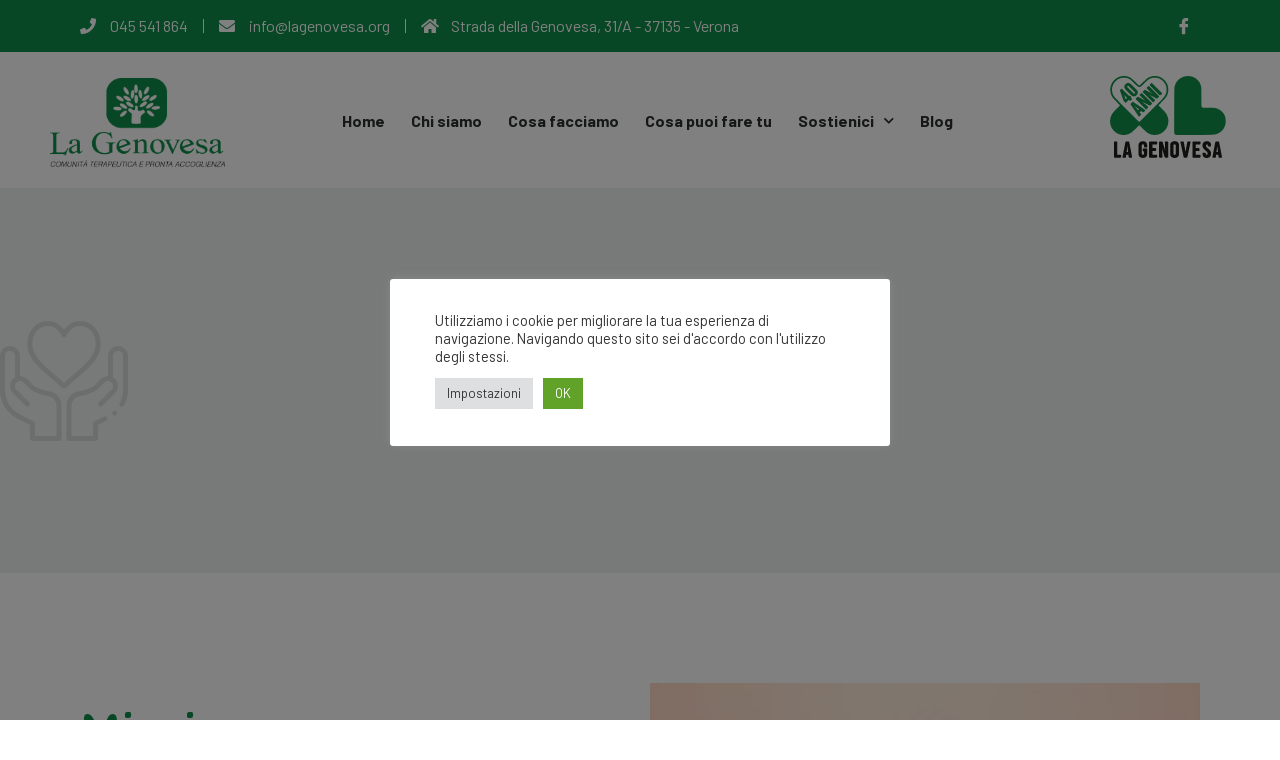

--- FILE ---
content_type: text/html; charset=UTF-8
request_url: https://lagenovesa.org/comunita-terapeutica/
body_size: 23232
content:
<!doctype html>
<html lang="it-IT">
<head>
<meta charset="UTF-8">
<meta name="viewport" content="width=device-width, initial-scale=1">
<link rel="profile" href="https://gmpg.org/xfn/11">
<title>Comunità Terapeutica &#8211; La Genovesa &#8211; Cooperativa Sociale ONLUS</title>
<meta name='robots' content='max-image-preview:large' />
<link rel="alternate" type="application/rss+xml" title="La Genovesa - Cooperativa Sociale ONLUS &raquo; Feed" href="https://lagenovesa.org/feed/" />
<script type="text/javascript">
window._wpemojiSettings = {"baseUrl":"https:\/\/s.w.org\/images\/core\/emoji\/14.0.0\/72x72\/","ext":".png","svgUrl":"https:\/\/s.w.org\/images\/core\/emoji\/14.0.0\/svg\/","svgExt":".svg","source":{"concatemoji":"https:\/\/lagenovesa.org\/wp-includes\/js\/wp-emoji-release.min.js?ver=6.1"}};
/*! This file is auto-generated */
!function(e,a,t){var n,r,o,i=a.createElement("canvas"),p=i.getContext&&i.getContext("2d");function s(e,t){var a=String.fromCharCode,e=(p.clearRect(0,0,i.width,i.height),p.fillText(a.apply(this,e),0,0),i.toDataURL());return p.clearRect(0,0,i.width,i.height),p.fillText(a.apply(this,t),0,0),e===i.toDataURL()}function c(e){var t=a.createElement("script");t.src=e,t.defer=t.type="text/javascript",a.getElementsByTagName("head")[0].appendChild(t)}for(o=Array("flag","emoji"),t.supports={everything:!0,everythingExceptFlag:!0},r=0;r<o.length;r++)t.supports[o[r]]=function(e){if(p&&p.fillText)switch(p.textBaseline="top",p.font="600 32px Arial",e){case"flag":return s([127987,65039,8205,9895,65039],[127987,65039,8203,9895,65039])?!1:!s([55356,56826,55356,56819],[55356,56826,8203,55356,56819])&&!s([55356,57332,56128,56423,56128,56418,56128,56421,56128,56430,56128,56423,56128,56447],[55356,57332,8203,56128,56423,8203,56128,56418,8203,56128,56421,8203,56128,56430,8203,56128,56423,8203,56128,56447]);case"emoji":return!s([129777,127995,8205,129778,127999],[129777,127995,8203,129778,127999])}return!1}(o[r]),t.supports.everything=t.supports.everything&&t.supports[o[r]],"flag"!==o[r]&&(t.supports.everythingExceptFlag=t.supports.everythingExceptFlag&&t.supports[o[r]]);t.supports.everythingExceptFlag=t.supports.everythingExceptFlag&&!t.supports.flag,t.DOMReady=!1,t.readyCallback=function(){t.DOMReady=!0},t.supports.everything||(n=function(){t.readyCallback()},a.addEventListener?(a.addEventListener("DOMContentLoaded",n,!1),e.addEventListener("load",n,!1)):(e.attachEvent("onload",n),a.attachEvent("onreadystatechange",function(){"complete"===a.readyState&&t.readyCallback()})),(e=t.source||{}).concatemoji?c(e.concatemoji):e.wpemoji&&e.twemoji&&(c(e.twemoji),c(e.wpemoji)))}(window,document,window._wpemojiSettings);
</script>
<style type="text/css">
img.wp-smiley,
img.emoji {
display: inline !important;
border: none !important;
box-shadow: none !important;
height: 1em !important;
width: 1em !important;
margin: 0 0.07em !important;
vertical-align: -0.1em !important;
background: none !important;
padding: 0 !important;
}
</style>
<!-- <link rel='stylesheet' id='cookie-law-info-css' href='https://lagenovesa.org/wp-content/plugins/cookie-law-info/legacy/public/css/cookie-law-info-public.css?ver=3.0.4' type='text/css' media='all' /> -->
<!-- <link rel='stylesheet' id='cookie-law-info-gdpr-css' href='https://lagenovesa.org/wp-content/plugins/cookie-law-info/legacy/public/css/cookie-law-info-gdpr.css?ver=3.0.4' type='text/css' media='all' /> -->
<!-- <link rel='stylesheet' id='hello-elementor-css' href='https://lagenovesa.org/wp-content/themes/hello-elementor/style.min.css?ver=2.5.0' type='text/css' media='all' /> -->
<!-- <link rel='stylesheet' id='hello-elementor-theme-style-css' href='https://lagenovesa.org/wp-content/themes/hello-elementor/theme.min.css?ver=2.5.0' type='text/css' media='all' /> -->
<!-- <link rel='stylesheet' id='elementor-frontend-css' href='https://lagenovesa.org/wp-content/plugins/elementor/assets/css/frontend-lite.min.css?ver=3.8.0' type='text/css' media='all' /> -->
<link rel="stylesheet" type="text/css" href="//lagenovesa.org/wp-content/cache/wpfc-minified/f5u1pzkw/7u3l9.css" media="all"/>
<link rel='stylesheet' id='elementor-post-183-css' href='https://lagenovesa.org/wp-content/uploads/elementor/css/post-183.css?ver=1667425060' type='text/css' media='all' />
<!-- <link rel='stylesheet' id='elementor-icons-css' href='https://lagenovesa.org/wp-content/plugins/elementor/assets/lib/eicons/css/elementor-icons.min.css?ver=5.16.0' type='text/css' media='all' /> -->
<!-- <link rel='stylesheet' id='powerpack-frontend-css' href='https://lagenovesa.org/wp-content/plugins/powerpack-lite-for-elementor/assets/css/min/frontend.min.css?ver=2.7.0' type='text/css' media='all' /> -->
<!-- <link rel='stylesheet' id='elementor-pro-css' href='https://lagenovesa.org/wp-content/plugins/elementor-pro/assets/css/frontend-lite.min.css?ver=3.8.0' type='text/css' media='all' /> -->
<link rel="stylesheet" type="text/css" href="//lagenovesa.org/wp-content/cache/wpfc-minified/es71a4bm/7u3l9.css" media="all"/>
<link rel='stylesheet' id='elementor-post-1685-css' href='https://lagenovesa.org/wp-content/uploads/elementor/css/post-1685.css?ver=1667425084' type='text/css' media='all' />
<link rel='stylesheet' id='elementor-post-198-css' href='https://lagenovesa.org/wp-content/uploads/elementor/css/post-198.css?ver=1667425061' type='text/css' media='all' />
<link rel='stylesheet' id='elementor-post-203-css' href='https://lagenovesa.org/wp-content/uploads/elementor/css/post-203.css?ver=1667425062' type='text/css' media='all' />
<!-- <link rel='stylesheet' id='elementor-icons-ekiticons-css' href='https://lagenovesa.org/wp-content/plugins/elementskit-lite/modules/elementskit-icon-pack/assets/css/ekiticons.css?ver=2.7.3' type='text/css' media='all' /> -->
<!-- <link rel='stylesheet' id='ekit-widget-styles-css' href='https://lagenovesa.org/wp-content/plugins/elementskit-lite/widgets/init/assets/css/widget-styles.css?ver=2.7.3' type='text/css' media='all' /> -->
<!-- <link rel='stylesheet' id='ekit-responsive-css' href='https://lagenovesa.org/wp-content/plugins/elementskit-lite/widgets/init/assets/css/responsive.css?ver=2.7.3' type='text/css' media='all' /> -->
<!-- <link rel='stylesheet' id='eael-general-css' href='https://lagenovesa.org/wp-content/plugins/essential-addons-for-elementor-lite/assets/front-end/css/view/general.min.css?ver=5.4.2' type='text/css' media='all' /> -->
<link rel="stylesheet" type="text/css" href="//lagenovesa.org/wp-content/cache/wpfc-minified/6wanyc95/7u3l9.css" media="all"/>
<link rel='stylesheet' id='google-fonts-1-css' href='https://fonts.googleapis.com/css?family=Averia+Sans+Libre%3A100%2C100italic%2C200%2C200italic%2C300%2C300italic%2C400%2C400italic%2C500%2C500italic%2C600%2C600italic%2C700%2C700italic%2C800%2C800italic%2C900%2C900italic%7CBarlow%3A100%2C100italic%2C200%2C200italic%2C300%2C300italic%2C400%2C400italic%2C500%2C500italic%2C600%2C600italic%2C700%2C700italic%2C800%2C800italic%2C900%2C900italic&#038;display=auto&#038;ver=6.1' type='text/css' media='all' />
<!-- <link rel='stylesheet' id='elementor-icons-shared-0-css' href='https://lagenovesa.org/wp-content/plugins/elementor/assets/lib/font-awesome/css/fontawesome.min.css?ver=5.15.3' type='text/css' media='all' /> -->
<!-- <link rel='stylesheet' id='elementor-icons-fa-solid-css' href='https://lagenovesa.org/wp-content/plugins/elementor/assets/lib/font-awesome/css/solid.min.css?ver=5.15.3' type='text/css' media='all' /> -->
<!-- <link rel='stylesheet' id='elementor-icons-fa-brands-css' href='https://lagenovesa.org/wp-content/plugins/elementor/assets/lib/font-awesome/css/brands.min.css?ver=5.15.3' type='text/css' media='all' /> -->
<script type='text/javascript' id='jquery-core-js-extra'>
/* <![CDATA[ */
var pp = {"ajax_url":"https:\/\/lagenovesa.org\/wp-admin\/admin-ajax.php"};
/* ]]> */
</script>
<script type='text/javascript' src='https://lagenovesa.org/wp-includes/js/jquery/jquery.min.js?ver=3.6.1' id='jquery-core-js'></script>
<script type='text/javascript' src='https://lagenovesa.org/wp-includes/js/jquery/jquery-migrate.min.js?ver=3.3.2' id='jquery-migrate-js'></script>
<script type='text/javascript' id='cookie-law-info-js-extra'>
/* <![CDATA[ */
var Cli_Data = {"nn_cookie_ids":[],"cookielist":[],"non_necessary_cookies":[],"ccpaEnabled":"","ccpaRegionBased":"","ccpaBarEnabled":"","strictlyEnabled":["necessary","obligatoire"],"ccpaType":"gdpr","js_blocking":"1","custom_integration":"","triggerDomRefresh":"","secure_cookies":""};
var cli_cookiebar_settings = {"animate_speed_hide":"500","animate_speed_show":"500","background":"#FFF","border":"#b1a6a6c2","border_on":"","button_1_button_colour":"#61a229","button_1_button_hover":"#4e8221","button_1_link_colour":"#fff","button_1_as_button":"1","button_1_new_win":"","button_2_button_colour":"#333","button_2_button_hover":"#292929","button_2_link_colour":"#444","button_2_as_button":"","button_2_hidebar":"","button_3_button_colour":"#dedfe0","button_3_button_hover":"#b2b2b3","button_3_link_colour":"#333333","button_3_as_button":"1","button_3_new_win":"","button_4_button_colour":"#dedfe0","button_4_button_hover":"#b2b2b3","button_4_link_colour":"#333333","button_4_as_button":"1","button_7_button_colour":"#61a229","button_7_button_hover":"#4e8221","button_7_link_colour":"#fff","button_7_as_button":"1","button_7_new_win":"","font_family":"inherit","header_fix":"","notify_animate_hide":"1","notify_animate_show":"","notify_div_id":"#cookie-law-info-bar","notify_position_horizontal":"right","notify_position_vertical":"bottom","scroll_close":"","scroll_close_reload":"","accept_close_reload":"","reject_close_reload":"","showagain_tab":"","showagain_background":"#fff","showagain_border":"#000","showagain_div_id":"#cookie-law-info-again","showagain_x_position":"100px","text":"#333333","show_once_yn":"","show_once":"10000","logging_on":"","as_popup":"","popup_overlay":"1","bar_heading_text":"","cookie_bar_as":"popup","popup_showagain_position":"bottom-right","widget_position":"left"};
var log_object = {"ajax_url":"https:\/\/lagenovesa.org\/wp-admin\/admin-ajax.php"};
/* ]]> */
</script>
<script type='text/javascript' src='https://lagenovesa.org/wp-content/plugins/cookie-law-info/legacy/public/js/cookie-law-info-public.js?ver=3.0.4' id='cookie-law-info-js'></script>
<link rel="https://api.w.org/" href="https://lagenovesa.org/wp-json/" /><link rel="alternate" type="application/json" href="https://lagenovesa.org/wp-json/wp/v2/pages/1685" /><meta name="generator" content="WordPress 6.1" />
<link rel="canonical" href="https://lagenovesa.org/comunita-terapeutica/" />
<link rel='shortlink' href='https://lagenovesa.org/?p=1685' />
<link rel="alternate" type="application/json+oembed" href="https://lagenovesa.org/wp-json/oembed/1.0/embed?url=https%3A%2F%2Flagenovesa.org%2Fcomunita-terapeutica%2F" />
<link rel="alternate" type="text/xml+oembed" href="https://lagenovesa.org/wp-json/oembed/1.0/embed?url=https%3A%2F%2Flagenovesa.org%2Fcomunita-terapeutica%2F&#038;format=xml" />
<link rel="icon" href="https://lagenovesa.org/wp-content/uploads/cropped-favicon-32x32.png" sizes="32x32" />
<link rel="icon" href="https://lagenovesa.org/wp-content/uploads/cropped-favicon-192x192.png" sizes="192x192" />
<link rel="apple-touch-icon" href="https://lagenovesa.org/wp-content/uploads/cropped-favicon-180x180.png" />
<meta name="msapplication-TileImage" content="https://lagenovesa.org/wp-content/uploads/cropped-favicon-270x270.png" />
</head>
<body class="page-template-default page page-id-1685 wp-custom-logo elementor-default elementor-kit-183 elementor-page elementor-page-1685">
<div data-elementor-type="header" data-elementor-id="198" class="elementor elementor-198 elementor-location-header">
<section class="elementor-section elementor-top-section elementor-element elementor-element-4116bd38 elementor-section-height-min-height elementor-hidden-tablet elementor-hidden-phone elementor-section-boxed elementor-section-height-default elementor-section-items-middle" data-id="4116bd38" data-element_type="section" data-settings="{&quot;background_background&quot;:&quot;classic&quot;}">
<div class="elementor-container elementor-column-gap-default">
<div class="elementor-column elementor-col-50 elementor-top-column elementor-element elementor-element-e5fb9ed" data-id="e5fb9ed" data-element_type="column">
<div class="elementor-widget-wrap elementor-element-populated">
<div class="elementor-element elementor-element-29eb66b8 elementor-icon-list--layout-inline elementor-align-left elementor-list-item-link-full_width elementor-invisible elementor-widget elementor-widget-icon-list" data-id="29eb66b8" data-element_type="widget" data-settings="{&quot;_animation&quot;:&quot;fadeInUp&quot;}" data-widget_type="icon-list.default">
<div class="elementor-widget-container">
<!-- <link rel="stylesheet" href="https://lagenovesa.org/wp-content/plugins/elementor/assets/css/widget-icon-list.min.css"> -->
<link rel="stylesheet" type="text/css" href="//lagenovesa.org/wp-content/cache/wpfc-minified/ke4a5uxo/7u3l9.css" media="all"/>		<ul class="elementor-icon-list-items elementor-inline-items">
<li class="elementor-icon-list-item elementor-inline-item">
<a href="tel:+39045541864">
<span class="elementor-icon-list-icon">
<i aria-hidden="true" class="fas fa-phone"></i>						</span>
<span class="elementor-icon-list-text">045 541 864</span>
</a>
</li>
<li class="elementor-icon-list-item elementor-inline-item">
<a href="mailto:info@lagenovesa.org">
<span class="elementor-icon-list-icon">
<i aria-hidden="true" class="fas fa-envelope"></i>						</span>
<span class="elementor-icon-list-text">info@lagenovesa.org</span>
</a>
</li>
<li class="elementor-icon-list-item elementor-inline-item">
<a href="https://goo.gl/maps/Zi1XAv8jT1ArKjgq6">
<span class="elementor-icon-list-icon">
<i aria-hidden="true" class="fas fa-home"></i>						</span>
<span class="elementor-icon-list-text">Strada della Genovesa, 31/A - 37135 - Verona</span>
</a>
</li>
</ul>
</div>
</div>
</div>
</div>
<div class="elementor-column elementor-col-50 elementor-top-column elementor-element elementor-element-5640a4fe" data-id="5640a4fe" data-element_type="column">
<div class="elementor-widget-wrap elementor-element-populated">
<div class="elementor-element elementor-element-2b63c30 e-grid-align-right elementor-shape-circle elementor-grid-0 elementor-invisible elementor-widget elementor-widget-social-icons" data-id="2b63c30" data-element_type="widget" data-settings="{&quot;_animation&quot;:&quot;fadeInUp&quot;}" data-widget_type="social-icons.default">
<div class="elementor-widget-container">
<style>/*! elementor - v3.8.0 - 30-10-2022 */
.elementor-widget-social-icons.elementor-grid-0 .elementor-widget-container,.elementor-widget-social-icons.elementor-grid-mobile-0 .elementor-widget-container,.elementor-widget-social-icons.elementor-grid-tablet-0 .elementor-widget-container{line-height:1;font-size:0}.elementor-widget-social-icons:not(.elementor-grid-0):not(.elementor-grid-tablet-0):not(.elementor-grid-mobile-0) .elementor-grid{display:inline-grid}.elementor-widget-social-icons .elementor-grid{grid-column-gap:var(--grid-column-gap,5px);grid-row-gap:var(--grid-row-gap,5px);grid-template-columns:var(--grid-template-columns);-webkit-box-pack:var(--justify-content,center);-ms-flex-pack:var(--justify-content,center);justify-content:var(--justify-content,center);justify-items:var(--justify-content,center)}.elementor-icon.elementor-social-icon{font-size:var(--icon-size,25px);line-height:var(--icon-size,25px);width:calc(var(--icon-size, 25px) + (2 * var(--icon-padding, .5em)));height:calc(var(--icon-size, 25px) + (2 * var(--icon-padding, .5em)))}.elementor-social-icon{--e-social-icon-icon-color:#fff;display:-webkit-inline-box;display:-ms-inline-flexbox;display:inline-flex;background-color:#818a91;-webkit-box-align:center;-ms-flex-align:center;align-items:center;-webkit-box-pack:center;-ms-flex-pack:center;justify-content:center;text-align:center;cursor:pointer}.elementor-social-icon i{color:var(--e-social-icon-icon-color)}.elementor-social-icon svg{fill:var(--e-social-icon-icon-color)}.elementor-social-icon:last-child{margin:0}.elementor-social-icon:hover{opacity:.9;color:#fff}.elementor-social-icon-android{background-color:#a4c639}.elementor-social-icon-apple{background-color:#999}.elementor-social-icon-behance{background-color:#1769ff}.elementor-social-icon-bitbucket{background-color:#205081}.elementor-social-icon-codepen{background-color:#000}.elementor-social-icon-delicious{background-color:#39f}.elementor-social-icon-deviantart{background-color:#05cc47}.elementor-social-icon-digg{background-color:#005be2}.elementor-social-icon-dribbble{background-color:#ea4c89}.elementor-social-icon-elementor{background-color:#d30c5c}.elementor-social-icon-envelope{background-color:#ea4335}.elementor-social-icon-facebook,.elementor-social-icon-facebook-f{background-color:#3b5998}.elementor-social-icon-flickr{background-color:#0063dc}.elementor-social-icon-foursquare{background-color:#2d5be3}.elementor-social-icon-free-code-camp,.elementor-social-icon-freecodecamp{background-color:#006400}.elementor-social-icon-github{background-color:#333}.elementor-social-icon-gitlab{background-color:#e24329}.elementor-social-icon-globe{background-color:#818a91}.elementor-social-icon-google-plus,.elementor-social-icon-google-plus-g{background-color:#dd4b39}.elementor-social-icon-houzz{background-color:#7ac142}.elementor-social-icon-instagram{background-color:#262626}.elementor-social-icon-jsfiddle{background-color:#487aa2}.elementor-social-icon-link{background-color:#818a91}.elementor-social-icon-linkedin,.elementor-social-icon-linkedin-in{background-color:#0077b5}.elementor-social-icon-medium{background-color:#00ab6b}.elementor-social-icon-meetup{background-color:#ec1c40}.elementor-social-icon-mixcloud{background-color:#273a4b}.elementor-social-icon-odnoklassniki{background-color:#f4731c}.elementor-social-icon-pinterest{background-color:#bd081c}.elementor-social-icon-product-hunt{background-color:#da552f}.elementor-social-icon-reddit{background-color:#ff4500}.elementor-social-icon-rss{background-color:#f26522}.elementor-social-icon-shopping-cart{background-color:#4caf50}.elementor-social-icon-skype{background-color:#00aff0}.elementor-social-icon-slideshare{background-color:#0077b5}.elementor-social-icon-snapchat{background-color:#fffc00}.elementor-social-icon-soundcloud{background-color:#f80}.elementor-social-icon-spotify{background-color:#2ebd59}.elementor-social-icon-stack-overflow{background-color:#fe7a15}.elementor-social-icon-steam{background-color:#00adee}.elementor-social-icon-stumbleupon{background-color:#eb4924}.elementor-social-icon-telegram{background-color:#2ca5e0}.elementor-social-icon-thumb-tack{background-color:#1aa1d8}.elementor-social-icon-tripadvisor{background-color:#589442}.elementor-social-icon-tumblr{background-color:#35465c}.elementor-social-icon-twitch{background-color:#6441a5}.elementor-social-icon-twitter{background-color:#1da1f2}.elementor-social-icon-viber{background-color:#665cac}.elementor-social-icon-vimeo{background-color:#1ab7ea}.elementor-social-icon-vk{background-color:#45668e}.elementor-social-icon-weibo{background-color:#dd2430}.elementor-social-icon-weixin{background-color:#31a918}.elementor-social-icon-whatsapp{background-color:#25d366}.elementor-social-icon-wordpress{background-color:#21759b}.elementor-social-icon-xing{background-color:#026466}.elementor-social-icon-yelp{background-color:#af0606}.elementor-social-icon-youtube{background-color:#cd201f}.elementor-social-icon-500px{background-color:#0099e5}.elementor-shape-rounded .elementor-icon.elementor-social-icon{border-radius:10%}.elementor-shape-circle .elementor-icon.elementor-social-icon{border-radius:50%}</style>		<div class="elementor-social-icons-wrapper elementor-grid">
<span class="elementor-grid-item">
<a class="elementor-icon elementor-social-icon elementor-social-icon-icon-facebook elementor-animation-grow elementor-repeater-item-1d97b57" href="https://it-it.facebook.com/LaGenovesa/" target="_blank">
<span class="elementor-screen-only">Icon-facebook</span>
<i class="icon icon-facebook"></i>					</a>
</span>
</div>
</div>
</div>
</div>
</div>
</div>
</section>
<section class="elementor-section elementor-top-section elementor-element elementor-element-5556f16 elementor-section-height-min-height elementor-hidden-mobile elementor-section-boxed elementor-section-height-default elementor-section-items-middle" data-id="5556f16" data-element_type="section" data-settings="{&quot;background_background&quot;:&quot;classic&quot;}">
<div class="elementor-background-overlay"></div>
<div class="elementor-container elementor-column-gap-default">
<div class="elementor-column elementor-col-33 elementor-top-column elementor-element elementor-element-544d9b66" data-id="544d9b66" data-element_type="column">
<div class="elementor-widget-wrap elementor-element-populated">
<div class="elementor-element elementor-element-d3d0837 elementor-widget__width-auto elementor-widget elementor-widget-theme-site-logo elementor-widget-image" data-id="d3d0837" data-element_type="widget" data-widget_type="theme-site-logo.default">
<div class="elementor-widget-container">
<style>/*! elementor - v3.8.0 - 30-10-2022 */
.elementor-widget-image{text-align:center}.elementor-widget-image a{display:inline-block}.elementor-widget-image a img[src$=".svg"]{width:48px}.elementor-widget-image img{vertical-align:middle;display:inline-block}</style>													<a href="https://lagenovesa.org">
<img width="977" height="505" src="https://lagenovesa.org/wp-content/uploads/2022/04/logo-genovesa.png" class="attachment-full size-full" alt="" loading="lazy" srcset="https://lagenovesa.org/wp-content/uploads/2022/04/logo-genovesa.png 977w, https://lagenovesa.org/wp-content/uploads/2022/04/logo-genovesa-300x155.png 300w, https://lagenovesa.org/wp-content/uploads/2022/04/logo-genovesa-768x397.png 768w" sizes="(max-width: 977px) 100vw, 977px" />								</a>
</div>
</div>
</div>
</div>
<div class="elementor-column elementor-col-33 elementor-top-column elementor-element elementor-element-5e53e8d1" data-id="5e53e8d1" data-element_type="column">
<div class="elementor-widget-wrap elementor-element-populated">
<div class="elementor-element elementor-element-b52a53a elementor-nav-menu__align-center elementor-nav-menu--dropdown-mobile elementor-nav-menu--stretch elementor-nav-menu__text-align-aside elementor-nav-menu--toggle elementor-nav-menu--burger elementor-invisible elementor-widget elementor-widget-nav-menu" data-id="b52a53a" data-element_type="widget" data-settings="{&quot;full_width&quot;:&quot;stretch&quot;,&quot;_animation&quot;:&quot;fadeInUp&quot;,&quot;submenu_icon&quot;:{&quot;value&quot;:&quot;&lt;i class=\&quot;fas fa-chevron-down\&quot;&gt;&lt;\/i&gt;&quot;,&quot;library&quot;:&quot;fa-solid&quot;},&quot;layout&quot;:&quot;horizontal&quot;,&quot;toggle&quot;:&quot;burger&quot;}" data-widget_type="nav-menu.default">
<div class="elementor-widget-container">
<!-- <link rel="stylesheet" href="https://lagenovesa.org/wp-content/plugins/elementor-pro/assets/css/widget-nav-menu.min.css"> -->
<link rel="stylesheet" type="text/css" href="//lagenovesa.org/wp-content/cache/wpfc-minified/1qxftncl/7u2nh.css" media="all"/>			<nav migration_allowed="1" migrated="0" class="elementor-nav-menu--main elementor-nav-menu__container elementor-nav-menu--layout-horizontal e--pointer-background e--animation-sweep-up">
<ul id="menu-1-b52a53a" class="elementor-nav-menu"><li class="menu-item menu-item-type-post_type menu-item-object-page menu-item-home menu-item-155"><a href="https://lagenovesa.org/" class="elementor-item">Home</a></li>
<li class="menu-item menu-item-type-post_type menu-item-object-page menu-item-1677"><a href="https://lagenovesa.org/chi-siamo/" class="elementor-item">Chi siamo</a></li>
<li class="menu-item menu-item-type-post_type menu-item-object-page menu-item-257"><a href="https://lagenovesa.org/cosa-facciamo/" class="elementor-item">Cosa facciamo</a></li>
<li class="menu-item menu-item-type-post_type menu-item-object-page menu-item-258"><a href="https://lagenovesa.org/cosa-puoi-fare-tu/" class="elementor-item">Cosa puoi fare tu</a></li>
<li class="menu-item menu-item-type-custom menu-item-object-custom menu-item-has-children menu-item-482"><a href="#" class="elementor-item elementor-item-anchor">Sostienici</a>
<ul class="sub-menu elementor-nav-menu--dropdown">
<li class="menu-item menu-item-type-post_type menu-item-object-page menu-item-591"><a href="https://lagenovesa.org/dacci-un-cinque/" class="elementor-sub-item">Dacci un cinque!</a></li>
<li class="menu-item menu-item-type-post_type menu-item-object-page menu-item-483"><a href="https://lagenovesa.org/donazioni/" class="elementor-sub-item">Donazioni</a></li>
</ul>
</li>
<li class="menu-item menu-item-type-post_type menu-item-object-page menu-item-3610"><a href="https://lagenovesa.org/blog/" class="elementor-item">Blog</a></li>
</ul>			</nav>
<div class="elementor-menu-toggle" role="button" tabindex="0" aria-label="Menu di commutazione" aria-expanded="false">
<i aria-hidden="true" role="presentation" class="elementor-menu-toggle__icon--open eicon-menu-bar"></i><i aria-hidden="true" role="presentation" class="elementor-menu-toggle__icon--close eicon-close"></i>			<span class="elementor-screen-only">Menu</span>
</div>
<nav class="elementor-nav-menu--dropdown elementor-nav-menu__container" aria-hidden="true">
<ul id="menu-2-b52a53a" class="elementor-nav-menu"><li class="menu-item menu-item-type-post_type menu-item-object-page menu-item-home menu-item-155"><a href="https://lagenovesa.org/" class="elementor-item" tabindex="-1">Home</a></li>
<li class="menu-item menu-item-type-post_type menu-item-object-page menu-item-1677"><a href="https://lagenovesa.org/chi-siamo/" class="elementor-item" tabindex="-1">Chi siamo</a></li>
<li class="menu-item menu-item-type-post_type menu-item-object-page menu-item-257"><a href="https://lagenovesa.org/cosa-facciamo/" class="elementor-item" tabindex="-1">Cosa facciamo</a></li>
<li class="menu-item menu-item-type-post_type menu-item-object-page menu-item-258"><a href="https://lagenovesa.org/cosa-puoi-fare-tu/" class="elementor-item" tabindex="-1">Cosa puoi fare tu</a></li>
<li class="menu-item menu-item-type-custom menu-item-object-custom menu-item-has-children menu-item-482"><a href="#" class="elementor-item elementor-item-anchor" tabindex="-1">Sostienici</a>
<ul class="sub-menu elementor-nav-menu--dropdown">
<li class="menu-item menu-item-type-post_type menu-item-object-page menu-item-591"><a href="https://lagenovesa.org/dacci-un-cinque/" class="elementor-sub-item" tabindex="-1">Dacci un cinque!</a></li>
<li class="menu-item menu-item-type-post_type menu-item-object-page menu-item-483"><a href="https://lagenovesa.org/donazioni/" class="elementor-sub-item" tabindex="-1">Donazioni</a></li>
</ul>
</li>
<li class="menu-item menu-item-type-post_type menu-item-object-page menu-item-3610"><a href="https://lagenovesa.org/blog/" class="elementor-item" tabindex="-1">Blog</a></li>
</ul>			</nav>
</div>
</div>
</div>
</div>
<div class="elementor-column elementor-col-33 elementor-top-column elementor-element elementor-element-cd2770e" data-id="cd2770e" data-element_type="column">
<div class="elementor-widget-wrap elementor-element-populated">
<div class="elementor-element elementor-element-6976166 elementor-widget__width-auto elementor-view-default elementor-widget elementor-widget-icon" data-id="6976166" data-element_type="widget" data-widget_type="icon.default">
<div class="elementor-widget-container">
<div class="elementor-icon-wrapper">
<div class="elementor-icon">
<svg xmlns="http://www.w3.org/2000/svg" id="Livello_1" data-name="Livello 1" viewBox="0 0 207.2 160.51"><defs><style>.cls-1{fill:#118e4a;}.cls-2{fill:#1d1d1b;}</style></defs><path class="cls-1" d="M104.69,85.33a17.48,17.48,0,0,0-.53-3.6l0-.16a17.06,17.06,0,0,0-4.41-7.7l-7.14-7.36,7.09-7.3a16.83,16.83,0,0,0,4.92-12.06A16.37,16.37,0,0,0,99.66,35.5a16.13,16.13,0,0,0-23.3,0l-6.19,6.06a1.66,1.66,0,0,1-2.32,0l-6.18-6a15.55,15.55,0,0,0-11.33-5,16.55,16.55,0,0,0-12,5,16.38,16.38,0,0,0-4.93,11.66,16.86,16.86,0,0,0,4.91,12.06l7,7.25-6.52,6.72-.67.69a17.28,17.28,0,0,0-4.42,7.7,17.15,17.15,0,0,0,0,8.85,16.86,16.86,0,0,0,1.27,3.24,14.86,14.86,0,0,0,1,1.66,16.67,16.67,0,0,0,2,2.46l.07.07c.42.42.84.81,1.29,1.2a18.56,18.56,0,0,0,1.73,1.26v0l.63.37a17.39,17.39,0,0,0,3.44,1.5c.45.12,1,.27,1.52.38h.07a16.36,16.36,0,0,0,3.13.3c.51,0,1,0,1.53-.07h.08a13.58,13.58,0,0,0,1.84-.3l.1,0a15.78,15.78,0,0,0,6-2.73A15,15,0,0,0,61.62,98l.15-.14,6.46-6.33a1.67,1.67,0,0,1,1.59.12h0l6.3,6.17.17.18a16.47,16.47,0,0,0,4.53,3.29,15.25,15.25,0,0,0,3.61,1.23,15.67,15.67,0,0,0,1.91.3,16.74,16.74,0,0,0,4.18-.16l.11,0a14.28,14.28,0,0,0,2.19-.54l.2-.06a16.08,16.08,0,0,0,3-1.34,15.51,15.51,0,0,0,2.36-1.63,14.79,14.79,0,0,0,1.33-1.23l.09-.08a16.27,16.27,0,0,0,2-2.46,15,15,0,0,0,1-1.67,16.63,16.63,0,0,0,1.25-3.22A16.37,16.37,0,0,0,104.7,86c0-.22,0-.43,0-.64M90.5,65.65,70.18,86a1.68,1.68,0,0,1-2.34,0L47.53,65.67,46.87,65l-7-7.23a14.79,14.79,0,0,1-4.31-10.59,14.81,14.81,0,0,1,14.6-14.55h.18a13.46,13.46,0,0,1,9.85,4.33L66.39,43a3.71,3.71,0,0,0,1.51.89A3.7,3.7,0,0,0,71.63,43L77.84,37a14.05,14.05,0,0,1,20.35,0,14.3,14.3,0,0,1,4.31,10.18,14.81,14.81,0,0,1-4.33,10.59L91.11,65Z"></path><path class="cls-1" d="M115,102.88a3.21,3.21,0,0,1-3.21-3.21V69.92l.17-22.6a16.77,16.77,0,0,1,5-12,16.83,16.83,0,0,1,23.59.19A15.42,15.42,0,0,1,145.07,47l.1,20.14a2.39,2.39,0,0,0,2.35,2.35l11.06.1A16,16,0,0,1,175,86a16.26,16.26,0,0,1-4.73,11.66,16.81,16.81,0,0,1-12,5l-13.5.17Z"></path><path class="cls-2" d="M38.91,130.73a.93.93,0,0,1-.7-.29,1,1,0,0,1-.29-.7V111.87a1,1,0,0,1,.29-.7.93.93,0,0,1,.7-.29H41a1,1,0,0,1,.7.29,1,1,0,0,1,.3.7v15.18h3.77a1,1,0,0,1,.69.28.93.93,0,0,1,.3.71v1.7a1,1,0,0,1-.3.7,1,1,0,0,1-.69.29Z"></path><path class="cls-2" d="M57,130.73a1,1,0,0,1-.63-.24.94.94,0,0,1-.34-.58l-.37-2.69H53l-.36,2.69a1,1,0,0,1-.33.58.93.93,0,0,1-.64.24H49.16a.67.67,0,0,1-.56-.24.72.72,0,0,1-.12-.58L52,111.7a.93.93,0,0,1,.36-.58,1,1,0,0,1,.64-.24h2.72a1,1,0,0,1,.64.24.92.92,0,0,1,.35.58l3.49,18.21a.68.68,0,0,1-.13.58.61.61,0,0,1-.52.24ZM54.35,115.5l-.12,1.81-.79,6.53h1.82l-.8-6.53Z"></path><path class="cls-2" d="M78.42,117.9a1,1,0,0,1-.7.29H75.85a1,1,0,0,1-1-1v-1.5a1.06,1.06,0,0,0-.43-1,1.56,1.56,0,0,0-.93-.3,1.59,1.59,0,0,0-.94.3,1.09,1.09,0,0,0-.43,1v10.21a1.1,1.1,0,0,0,.43.94,1.6,1.6,0,0,0,.94.31,1.57,1.57,0,0,0,.93-.31,1.08,1.08,0,0,0,.43-.94v-2.86h-.51a1,1,0,0,1-1-1v-1.7a1,1,0,0,1,.3-.7,1,1,0,0,1,.7-.29h3.37a1,1,0,0,1,.7.29,1,1,0,0,1,.3.7v5.5a5.1,5.1,0,0,1-1.35,3.9,5.52,5.52,0,0,1-3.87,1.3,6,6,0,0,1-4-1.3,4.89,4.89,0,0,1-1.46-3.9v-10.1a4.92,4.92,0,0,1,1.46-3.9,6.07,6.07,0,0,1,4-1.29,5.57,5.57,0,0,1,3.87,1.29,5.13,5.13,0,0,1,1.35,3.9v1.45a1,1,0,0,1-.3.7"></path><path class="cls-2" d="M89.92,114.56H85.21V119h3.43a1,1,0,0,1,.73.3,1,1,0,0,1,.3.69v1.71a1,1,0,0,1-.3.69,1,1,0,0,1-.73.3H85.21v4.4h4.71a1,1,0,0,1,.7.28,1,1,0,0,1,.29.71v1.7a1,1,0,0,1-1,1H82.06a1,1,0,0,1-.69-.29,1,1,0,0,1-.3-.7V111.87a1,1,0,0,1,.3-.7,1,1,0,0,1,.69-.29h7.86a1,1,0,0,1,1,1v1.7a1,1,0,0,1-1,1"></path><path class="cls-2" d="M100.36,111.7a.82.82,0,0,1,.23-.58.78.78,0,0,1,.59-.24h2.3a1,1,0,0,1,1,1v17.87a1,1,0,0,1-1,1h-2.21a1.28,1.28,0,0,1-.78-.29,1.54,1.54,0,0,1-.53-.7l-3.23-10.81.48,3.52.17,7.29a.86.86,0,0,1-.27.7,1,1,0,0,1-.69.29H94.26a1,1,0,0,1-1-1V111.87a1,1,0,0,1,1-1h2.38a1.07,1.07,0,0,1,.66.24,1.19,1.19,0,0,1,.42.58l3.29,11-.48-3.52Z"></path><path class="cls-2" d="M106.83,115.75a5,5,0,0,1,1.44-3.92,7,7,0,0,1,8.06,0,4.92,4.92,0,0,1,1.45,3.92v10.1a4.93,4.93,0,0,1-1.45,3.93,7,7,0,0,1-8.06,0,5,5,0,0,1-1.44-3.93Zm4.11,10.16a1.19,1.19,0,0,0,.44.94,1.46,1.46,0,0,0,.92.31,1.54,1.54,0,0,0,.94-.31,1.1,1.1,0,0,0,.42-.94V115.7a1.08,1.08,0,0,0-.42-1,1.59,1.59,0,0,0-.94-.3,1.51,1.51,0,0,0-.92.3,1.17,1.17,0,0,0-.44,1Z"></path><path class="cls-2" d="M124.33,130.73a1,1,0,0,1-.64-.24,1,1,0,0,1-.35-.58l-3.86-18.21a.72.72,0,0,1,.13-.58.62.62,0,0,1,.52-.24h2.47a1,1,0,0,1,.64.24.88.88,0,0,1,.35.58l1.93,11.09.15,2.53.14-2.53,2-11.09a1,1,0,0,1,1-.82h2.44a.68.68,0,0,1,.54.24.62.62,0,0,1,.11.58L128,129.91a1.06,1.06,0,0,1-.38.58,1,1,0,0,1-.64.24Z"></path><path class="cls-2" d="M143.08,114.56h-4.71V119h3.44a1,1,0,0,1,.72.3,1,1,0,0,1,.3.69v1.71a1,1,0,0,1-.3.69,1,1,0,0,1-.72.3h-3.44v4.4h4.71a1,1,0,0,1,.7.28.93.93,0,0,1,.3.71v1.7a1,1,0,0,1-.3.7,1,1,0,0,1-.7.29h-7.85a1,1,0,0,1-.7-.29,1,1,0,0,1-.3-.7V111.87a1,1,0,0,1,.3-.7,1,1,0,0,1,.7-.29h7.85a1,1,0,0,1,.7.29,1,1,0,0,1,.3.7v1.7a1,1,0,0,1-.3.7,1,1,0,0,1-.7.29"></path><path class="cls-2" d="M157,126a5.59,5.59,0,0,1-.42,2.28,4.44,4.44,0,0,1-1.17,1.58,4.82,4.82,0,0,1-1.7.92,6.8,6.8,0,0,1-2,.3,7.06,7.06,0,0,1-2-.29,4.34,4.34,0,0,1-1.66-.91,4.44,4.44,0,0,1-1.12-1.57,5.81,5.81,0,0,1-.41-2.28v-.34a1,1,0,0,1,.3-.73,1,1,0,0,1,.69-.3h2a.94.94,0,0,1,.71.3,1,1,0,0,1,.28.73V126a1.32,1.32,0,0,0,.32.83,1,1,0,0,0,.85.33,1,1,0,0,0,.86-.38,1.64,1.64,0,0,0,.27-1v-.23a2.28,2.28,0,0,0-.47-1.35,10.35,10.35,0,0,0-1.15-1.35c-.45-.45-1-.91-1.5-1.37a13.2,13.2,0,0,1-1.5-1.49,8.55,8.55,0,0,1-1.15-1.69,4.06,4.06,0,0,1-.47-1.91v-.8a5.5,5.5,0,0,1,.44-2.27,4.53,4.53,0,0,1,1.18-1.59,4.91,4.91,0,0,1,1.7-.92,6.8,6.8,0,0,1,2-.3,7,7,0,0,1,2,.29,4.4,4.4,0,0,1,1.65.89,4.27,4.27,0,0,1,1.1,1.58,5.68,5.68,0,0,1,.41,2.29V116a1,1,0,0,1-.28.71,1,1,0,0,1-.71.29h-2a1,1,0,0,1-.69-.29.93.93,0,0,1-.3-.71v-.34a1.21,1.21,0,0,0-.28-.85,1.1,1.1,0,0,0-.85-.31,1,1,0,0,0-.87.38,1.64,1.64,0,0,0-.27,1V116a2.31,2.31,0,0,0,.47,1.36,10.31,10.31,0,0,0,1.15,1.34c.45.45,1,.91,1.49,1.37a14.07,14.07,0,0,1,1.5,1.49,8.15,8.15,0,0,1,1.15,1.69,4.16,4.16,0,0,1,.45,1.91Z"></path><path class="cls-2" d="M167.2,130.73a1,1,0,0,1-.63-.24.94.94,0,0,1-.34-.58l-.37-2.69h-2.64l-.36,2.69a1,1,0,0,1-.33.58.93.93,0,0,1-.64.24h-2.52a.67.67,0,0,1-.56-.24.72.72,0,0,1-.12-.58l3.51-18.21a.93.93,0,0,1,.36-.58,1,1,0,0,1,.64-.24h2.72a1,1,0,0,1,.64.24.92.92,0,0,1,.35.58l3.49,18.21a.68.68,0,0,1-.13.58.61.61,0,0,1-.52.24Zm-2.64-15.23-.12,1.81-.79,6.53h1.82l-.8-6.53Z"></path><path class="cls-1" d="M45.35,48.62a1,1,0,0,1,0-.53,1,1,0,0,1,.26-.44l1.2-1.2a.78.78,0,0,1,.58-.24.8.8,0,0,1,.58.24l8.6,8.6.21-.2a.83.83,0,0,1,.58-.25.81.81,0,0,1,.58.25l.93.93a.84.84,0,0,1,.26.59.81.81,0,0,1-.24.59l-.2.21,1.19,1.19a.83.83,0,0,1,.27.6.79.79,0,0,1-.25.58L58.65,60.8a.84.84,0,0,1-.6.26.86.86,0,0,1-.6-.26l-1.2-1.2-3.53,3.53a.77.77,0,0,1-.59.24.83.83,0,0,1-.59-.26L50.23,61.8l-.15-.14a.64.64,0,0,1-.13-.25Zm5.11,5.18,1.94,5.42,1.74-1.74Z"></path><path class="cls-1" d="M65.72,54.13a4.34,4.34,0,0,1-3.5,1.56,6.08,6.08,0,0,1-3.6-2l-6-6a6.1,6.1,0,0,1-2-3.59,4.35,4.35,0,0,1,1.56-3.5,4.38,4.38,0,0,1,3.52-1.57,6,6,0,0,1,3.59,2l6,6a6.08,6.08,0,0,1,2,3.61,4.42,4.42,0,0,1-1.58,3.51M54.5,42.91a1,1,0,0,0-.31,1,2.48,2.48,0,0,0,.65,1l6.64,6.64a2.48,2.48,0,0,0,1,.65,1.12,1.12,0,0,0,1.29-1.29,2.44,2.44,0,0,0-.64-1l-6.64-6.64a2.58,2.58,0,0,0-1-.65,1,1,0,0,0-1,.31"></path><path class="cls-1" d="M74.42,74.84a.92.92,0,0,1-.58.26.86.86,0,0,1-.61-.16l-2-1.53-1.77,1.78,1.53,2a.92.92,0,0,1,.16.61.83.83,0,0,1-.27.58l-1.7,1.7a.62.62,0,0,1-.53.22.72.72,0,0,1-.47-.3L58.51,65.64a.86.86,0,0,1-.14-.62.88.88,0,0,1,.27-.59l1.83-1.83a1,1,0,0,1,.59-.27.83.83,0,0,1,.62.15L76,72.14a.63.63,0,0,1,.3.47.6.6,0,0,1-.19.51ZM62.6,66.57l1.12,1.27,3.77,4.84,1.22-1.23-4.84-3.76Z"></path><path class="cls-1" d="M69.67,54.48a.75.75,0,0,1,0-1.09l1.55-1.55a.91.91,0,0,1,.67-.28.86.86,0,0,1,.65.27L84.33,63.61a.93.93,0,0,1,0,1.32l-1.49,1.49a1.18,1.18,0,0,1-.72.33,1.45,1.45,0,0,1-.81-.1l-9.3-5,2.64,2,4.92,4.69a.8.8,0,0,1,.28.64.9.9,0,0,1-.27.67l-1.45,1.45a1,1,0,0,1-.66.27.9.9,0,0,1-.66-.26L65,59.36a.84.84,0,0,1-.25-.65A.9.9,0,0,1,65,58l1.6-1.6a1,1,0,0,1,.6-.28,1.16,1.16,0,0,1,.67.1l9.45,5-2.64-2Z"></path><path class="cls-1" d="M78.22,45.93a.75.75,0,0,1,0-1.09l1.54-1.55a.94.94,0,0,1,.68-.28,1,1,0,0,1,.65.27L92.88,55.06a.89.89,0,0,1,.27.65.93.93,0,0,1-.28.68l-1.49,1.48a1.21,1.21,0,0,1-.72.33,1.45,1.45,0,0,1-.81-.1l-9.3-5,2.64,2,4.92,4.69a.81.81,0,0,1,.28.64.9.9,0,0,1-.27.67l-1.45,1.45a.9.9,0,0,1-.67.27.89.89,0,0,1-.65-.26L73.56,50.82a.93.93,0,0,1-.26-.66,1,1,0,0,1,.27-.67l1.61-1.6a1.05,1.05,0,0,1,.59-.28,1.15,1.15,0,0,1,.67.1l9.46,5-2.65-2Z"></path><path class="cls-1" d="M96.68,51.27a.9.9,0,0,1,.26.66,1,1,0,0,1-.27.66L95.22,54a.93.93,0,0,1-.68.28.88.88,0,0,1-.65-.27L82.11,42.27a.93.93,0,0,1,0-1.32l1.45-1.45a.9.9,0,0,1,.67-.27.84.84,0,0,1,.65.25Z"></path></svg>			</div>
</div>
</div>
</div>
</div>
</div>
</div>
</section>
<section class="elementor-section elementor-top-section elementor-element elementor-element-fb32b92 elementor-section-height-min-height elementor-hidden-desktop elementor-hidden-tablet elementor-section-boxed elementor-section-height-default elementor-section-items-middle" data-id="fb32b92" data-element_type="section" data-settings="{&quot;background_background&quot;:&quot;classic&quot;}">
<div class="elementor-background-overlay"></div>
<div class="elementor-container elementor-column-gap-default">
<div class="elementor-column elementor-col-50 elementor-top-column elementor-element elementor-element-d2bc28f" data-id="d2bc28f" data-element_type="column">
<div class="elementor-widget-wrap elementor-element-populated">
<div class="elementor-element elementor-element-697944c elementor-widget__width-auto elementor-widget elementor-widget-theme-site-logo elementor-widget-image" data-id="697944c" data-element_type="widget" data-widget_type="theme-site-logo.default">
<div class="elementor-widget-container">
<a href="https://lagenovesa.org">
<img width="977" height="505" src="https://lagenovesa.org/wp-content/uploads/2022/04/logo-genovesa.png" class="attachment-full size-full" alt="" loading="lazy" srcset="https://lagenovesa.org/wp-content/uploads/2022/04/logo-genovesa.png 977w, https://lagenovesa.org/wp-content/uploads/2022/04/logo-genovesa-300x155.png 300w, https://lagenovesa.org/wp-content/uploads/2022/04/logo-genovesa-768x397.png 768w" sizes="(max-width: 977px) 100vw, 977px" />								</a>
</div>
</div>
<div class="elementor-element elementor-element-4fb542d elementor-widget__width-auto elementor-view-default elementor-widget elementor-widget-icon" data-id="4fb542d" data-element_type="widget" data-widget_type="icon.default">
<div class="elementor-widget-container">
<div class="elementor-icon-wrapper">
<div class="elementor-icon">
<svg xmlns="http://www.w3.org/2000/svg" id="Livello_1" data-name="Livello 1" viewBox="0 0 207.2 160.51"><defs><style>.cls-1{fill:#118e4a;}.cls-2{fill:#1d1d1b;}</style></defs><path class="cls-1" d="M104.69,85.33a17.48,17.48,0,0,0-.53-3.6l0-.16a17.06,17.06,0,0,0-4.41-7.7l-7.14-7.36,7.09-7.3a16.83,16.83,0,0,0,4.92-12.06A16.37,16.37,0,0,0,99.66,35.5a16.13,16.13,0,0,0-23.3,0l-6.19,6.06a1.66,1.66,0,0,1-2.32,0l-6.18-6a15.55,15.55,0,0,0-11.33-5,16.55,16.55,0,0,0-12,5,16.38,16.38,0,0,0-4.93,11.66,16.86,16.86,0,0,0,4.91,12.06l7,7.25-6.52,6.72-.67.69a17.28,17.28,0,0,0-4.42,7.7,17.15,17.15,0,0,0,0,8.85,16.86,16.86,0,0,0,1.27,3.24,14.86,14.86,0,0,0,1,1.66,16.67,16.67,0,0,0,2,2.46l.07.07c.42.42.84.81,1.29,1.2a18.56,18.56,0,0,0,1.73,1.26v0l.63.37a17.39,17.39,0,0,0,3.44,1.5c.45.12,1,.27,1.52.38h.07a16.36,16.36,0,0,0,3.13.3c.51,0,1,0,1.53-.07h.08a13.58,13.58,0,0,0,1.84-.3l.1,0a15.78,15.78,0,0,0,6-2.73A15,15,0,0,0,61.62,98l.15-.14,6.46-6.33a1.67,1.67,0,0,1,1.59.12h0l6.3,6.17.17.18a16.47,16.47,0,0,0,4.53,3.29,15.25,15.25,0,0,0,3.61,1.23,15.67,15.67,0,0,0,1.91.3,16.74,16.74,0,0,0,4.18-.16l.11,0a14.28,14.28,0,0,0,2.19-.54l.2-.06a16.08,16.08,0,0,0,3-1.34,15.51,15.51,0,0,0,2.36-1.63,14.79,14.79,0,0,0,1.33-1.23l.09-.08a16.27,16.27,0,0,0,2-2.46,15,15,0,0,0,1-1.67,16.63,16.63,0,0,0,1.25-3.22A16.37,16.37,0,0,0,104.7,86c0-.22,0-.43,0-.64M90.5,65.65,70.18,86a1.68,1.68,0,0,1-2.34,0L47.53,65.67,46.87,65l-7-7.23a14.79,14.79,0,0,1-4.31-10.59,14.81,14.81,0,0,1,14.6-14.55h.18a13.46,13.46,0,0,1,9.85,4.33L66.39,43a3.71,3.71,0,0,0,1.51.89A3.7,3.7,0,0,0,71.63,43L77.84,37a14.05,14.05,0,0,1,20.35,0,14.3,14.3,0,0,1,4.31,10.18,14.81,14.81,0,0,1-4.33,10.59L91.11,65Z"></path><path class="cls-1" d="M115,102.88a3.21,3.21,0,0,1-3.21-3.21V69.92l.17-22.6a16.77,16.77,0,0,1,5-12,16.83,16.83,0,0,1,23.59.19A15.42,15.42,0,0,1,145.07,47l.1,20.14a2.39,2.39,0,0,0,2.35,2.35l11.06.1A16,16,0,0,1,175,86a16.26,16.26,0,0,1-4.73,11.66,16.81,16.81,0,0,1-12,5l-13.5.17Z"></path><path class="cls-2" d="M38.91,130.73a.93.93,0,0,1-.7-.29,1,1,0,0,1-.29-.7V111.87a1,1,0,0,1,.29-.7.93.93,0,0,1,.7-.29H41a1,1,0,0,1,.7.29,1,1,0,0,1,.3.7v15.18h3.77a1,1,0,0,1,.69.28.93.93,0,0,1,.3.71v1.7a1,1,0,0,1-.3.7,1,1,0,0,1-.69.29Z"></path><path class="cls-2" d="M57,130.73a1,1,0,0,1-.63-.24.94.94,0,0,1-.34-.58l-.37-2.69H53l-.36,2.69a1,1,0,0,1-.33.58.93.93,0,0,1-.64.24H49.16a.67.67,0,0,1-.56-.24.72.72,0,0,1-.12-.58L52,111.7a.93.93,0,0,1,.36-.58,1,1,0,0,1,.64-.24h2.72a1,1,0,0,1,.64.24.92.92,0,0,1,.35.58l3.49,18.21a.68.68,0,0,1-.13.58.61.61,0,0,1-.52.24ZM54.35,115.5l-.12,1.81-.79,6.53h1.82l-.8-6.53Z"></path><path class="cls-2" d="M78.42,117.9a1,1,0,0,1-.7.29H75.85a1,1,0,0,1-1-1v-1.5a1.06,1.06,0,0,0-.43-1,1.56,1.56,0,0,0-.93-.3,1.59,1.59,0,0,0-.94.3,1.09,1.09,0,0,0-.43,1v10.21a1.1,1.1,0,0,0,.43.94,1.6,1.6,0,0,0,.94.31,1.57,1.57,0,0,0,.93-.31,1.08,1.08,0,0,0,.43-.94v-2.86h-.51a1,1,0,0,1-1-1v-1.7a1,1,0,0,1,.3-.7,1,1,0,0,1,.7-.29h3.37a1,1,0,0,1,.7.29,1,1,0,0,1,.3.7v5.5a5.1,5.1,0,0,1-1.35,3.9,5.52,5.52,0,0,1-3.87,1.3,6,6,0,0,1-4-1.3,4.89,4.89,0,0,1-1.46-3.9v-10.1a4.92,4.92,0,0,1,1.46-3.9,6.07,6.07,0,0,1,4-1.29,5.57,5.57,0,0,1,3.87,1.29,5.13,5.13,0,0,1,1.35,3.9v1.45a1,1,0,0,1-.3.7"></path><path class="cls-2" d="M89.92,114.56H85.21V119h3.43a1,1,0,0,1,.73.3,1,1,0,0,1,.3.69v1.71a1,1,0,0,1-.3.69,1,1,0,0,1-.73.3H85.21v4.4h4.71a1,1,0,0,1,.7.28,1,1,0,0,1,.29.71v1.7a1,1,0,0,1-1,1H82.06a1,1,0,0,1-.69-.29,1,1,0,0,1-.3-.7V111.87a1,1,0,0,1,.3-.7,1,1,0,0,1,.69-.29h7.86a1,1,0,0,1,1,1v1.7a1,1,0,0,1-1,1"></path><path class="cls-2" d="M100.36,111.7a.82.82,0,0,1,.23-.58.78.78,0,0,1,.59-.24h2.3a1,1,0,0,1,1,1v17.87a1,1,0,0,1-1,1h-2.21a1.28,1.28,0,0,1-.78-.29,1.54,1.54,0,0,1-.53-.7l-3.23-10.81.48,3.52.17,7.29a.86.86,0,0,1-.27.7,1,1,0,0,1-.69.29H94.26a1,1,0,0,1-1-1V111.87a1,1,0,0,1,1-1h2.38a1.07,1.07,0,0,1,.66.24,1.19,1.19,0,0,1,.42.58l3.29,11-.48-3.52Z"></path><path class="cls-2" d="M106.83,115.75a5,5,0,0,1,1.44-3.92,7,7,0,0,1,8.06,0,4.92,4.92,0,0,1,1.45,3.92v10.1a4.93,4.93,0,0,1-1.45,3.93,7,7,0,0,1-8.06,0,5,5,0,0,1-1.44-3.93Zm4.11,10.16a1.19,1.19,0,0,0,.44.94,1.46,1.46,0,0,0,.92.31,1.54,1.54,0,0,0,.94-.31,1.1,1.1,0,0,0,.42-.94V115.7a1.08,1.08,0,0,0-.42-1,1.59,1.59,0,0,0-.94-.3,1.51,1.51,0,0,0-.92.3,1.17,1.17,0,0,0-.44,1Z"></path><path class="cls-2" d="M124.33,130.73a1,1,0,0,1-.64-.24,1,1,0,0,1-.35-.58l-3.86-18.21a.72.72,0,0,1,.13-.58.62.62,0,0,1,.52-.24h2.47a1,1,0,0,1,.64.24.88.88,0,0,1,.35.58l1.93,11.09.15,2.53.14-2.53,2-11.09a1,1,0,0,1,1-.82h2.44a.68.68,0,0,1,.54.24.62.62,0,0,1,.11.58L128,129.91a1.06,1.06,0,0,1-.38.58,1,1,0,0,1-.64.24Z"></path><path class="cls-2" d="M143.08,114.56h-4.71V119h3.44a1,1,0,0,1,.72.3,1,1,0,0,1,.3.69v1.71a1,1,0,0,1-.3.69,1,1,0,0,1-.72.3h-3.44v4.4h4.71a1,1,0,0,1,.7.28.93.93,0,0,1,.3.71v1.7a1,1,0,0,1-.3.7,1,1,0,0,1-.7.29h-7.85a1,1,0,0,1-.7-.29,1,1,0,0,1-.3-.7V111.87a1,1,0,0,1,.3-.7,1,1,0,0,1,.7-.29h7.85a1,1,0,0,1,.7.29,1,1,0,0,1,.3.7v1.7a1,1,0,0,1-.3.7,1,1,0,0,1-.7.29"></path><path class="cls-2" d="M157,126a5.59,5.59,0,0,1-.42,2.28,4.44,4.44,0,0,1-1.17,1.58,4.82,4.82,0,0,1-1.7.92,6.8,6.8,0,0,1-2,.3,7.06,7.06,0,0,1-2-.29,4.34,4.34,0,0,1-1.66-.91,4.44,4.44,0,0,1-1.12-1.57,5.81,5.81,0,0,1-.41-2.28v-.34a1,1,0,0,1,.3-.73,1,1,0,0,1,.69-.3h2a.94.94,0,0,1,.71.3,1,1,0,0,1,.28.73V126a1.32,1.32,0,0,0,.32.83,1,1,0,0,0,.85.33,1,1,0,0,0,.86-.38,1.64,1.64,0,0,0,.27-1v-.23a2.28,2.28,0,0,0-.47-1.35,10.35,10.35,0,0,0-1.15-1.35c-.45-.45-1-.91-1.5-1.37a13.2,13.2,0,0,1-1.5-1.49,8.55,8.55,0,0,1-1.15-1.69,4.06,4.06,0,0,1-.47-1.91v-.8a5.5,5.5,0,0,1,.44-2.27,4.53,4.53,0,0,1,1.18-1.59,4.91,4.91,0,0,1,1.7-.92,6.8,6.8,0,0,1,2-.3,7,7,0,0,1,2,.29,4.4,4.4,0,0,1,1.65.89,4.27,4.27,0,0,1,1.1,1.58,5.68,5.68,0,0,1,.41,2.29V116a1,1,0,0,1-.28.71,1,1,0,0,1-.71.29h-2a1,1,0,0,1-.69-.29.93.93,0,0,1-.3-.71v-.34a1.21,1.21,0,0,0-.28-.85,1.1,1.1,0,0,0-.85-.31,1,1,0,0,0-.87.38,1.64,1.64,0,0,0-.27,1V116a2.31,2.31,0,0,0,.47,1.36,10.31,10.31,0,0,0,1.15,1.34c.45.45,1,.91,1.49,1.37a14.07,14.07,0,0,1,1.5,1.49,8.15,8.15,0,0,1,1.15,1.69,4.16,4.16,0,0,1,.45,1.91Z"></path><path class="cls-2" d="M167.2,130.73a1,1,0,0,1-.63-.24.94.94,0,0,1-.34-.58l-.37-2.69h-2.64l-.36,2.69a1,1,0,0,1-.33.58.93.93,0,0,1-.64.24h-2.52a.67.67,0,0,1-.56-.24.72.72,0,0,1-.12-.58l3.51-18.21a.93.93,0,0,1,.36-.58,1,1,0,0,1,.64-.24h2.72a1,1,0,0,1,.64.24.92.92,0,0,1,.35.58l3.49,18.21a.68.68,0,0,1-.13.58.61.61,0,0,1-.52.24Zm-2.64-15.23-.12,1.81-.79,6.53h1.82l-.8-6.53Z"></path><path class="cls-1" d="M45.35,48.62a1,1,0,0,1,0-.53,1,1,0,0,1,.26-.44l1.2-1.2a.78.78,0,0,1,.58-.24.8.8,0,0,1,.58.24l8.6,8.6.21-.2a.83.83,0,0,1,.58-.25.81.81,0,0,1,.58.25l.93.93a.84.84,0,0,1,.26.59.81.81,0,0,1-.24.59l-.2.21,1.19,1.19a.83.83,0,0,1,.27.6.79.79,0,0,1-.25.58L58.65,60.8a.84.84,0,0,1-.6.26.86.86,0,0,1-.6-.26l-1.2-1.2-3.53,3.53a.77.77,0,0,1-.59.24.83.83,0,0,1-.59-.26L50.23,61.8l-.15-.14a.64.64,0,0,1-.13-.25Zm5.11,5.18,1.94,5.42,1.74-1.74Z"></path><path class="cls-1" d="M65.72,54.13a4.34,4.34,0,0,1-3.5,1.56,6.08,6.08,0,0,1-3.6-2l-6-6a6.1,6.1,0,0,1-2-3.59,4.35,4.35,0,0,1,1.56-3.5,4.38,4.38,0,0,1,3.52-1.57,6,6,0,0,1,3.59,2l6,6a6.08,6.08,0,0,1,2,3.61,4.42,4.42,0,0,1-1.58,3.51M54.5,42.91a1,1,0,0,0-.31,1,2.48,2.48,0,0,0,.65,1l6.64,6.64a2.48,2.48,0,0,0,1,.65,1.12,1.12,0,0,0,1.29-1.29,2.44,2.44,0,0,0-.64-1l-6.64-6.64a2.58,2.58,0,0,0-1-.65,1,1,0,0,0-1,.31"></path><path class="cls-1" d="M74.42,74.84a.92.92,0,0,1-.58.26.86.86,0,0,1-.61-.16l-2-1.53-1.77,1.78,1.53,2a.92.92,0,0,1,.16.61.83.83,0,0,1-.27.58l-1.7,1.7a.62.62,0,0,1-.53.22.72.72,0,0,1-.47-.3L58.51,65.64a.86.86,0,0,1-.14-.62.88.88,0,0,1,.27-.59l1.83-1.83a1,1,0,0,1,.59-.27.83.83,0,0,1,.62.15L76,72.14a.63.63,0,0,1,.3.47.6.6,0,0,1-.19.51ZM62.6,66.57l1.12,1.27,3.77,4.84,1.22-1.23-4.84-3.76Z"></path><path class="cls-1" d="M69.67,54.48a.75.75,0,0,1,0-1.09l1.55-1.55a.91.91,0,0,1,.67-.28.86.86,0,0,1,.65.27L84.33,63.61a.93.93,0,0,1,0,1.32l-1.49,1.49a1.18,1.18,0,0,1-.72.33,1.45,1.45,0,0,1-.81-.1l-9.3-5,2.64,2,4.92,4.69a.8.8,0,0,1,.28.64.9.9,0,0,1-.27.67l-1.45,1.45a1,1,0,0,1-.66.27.9.9,0,0,1-.66-.26L65,59.36a.84.84,0,0,1-.25-.65A.9.9,0,0,1,65,58l1.6-1.6a1,1,0,0,1,.6-.28,1.16,1.16,0,0,1,.67.1l9.45,5-2.64-2Z"></path><path class="cls-1" d="M78.22,45.93a.75.75,0,0,1,0-1.09l1.54-1.55a.94.94,0,0,1,.68-.28,1,1,0,0,1,.65.27L92.88,55.06a.89.89,0,0,1,.27.65.93.93,0,0,1-.28.68l-1.49,1.48a1.21,1.21,0,0,1-.72.33,1.45,1.45,0,0,1-.81-.1l-9.3-5,2.64,2,4.92,4.69a.81.81,0,0,1,.28.64.9.9,0,0,1-.27.67l-1.45,1.45a.9.9,0,0,1-.67.27.89.89,0,0,1-.65-.26L73.56,50.82a.93.93,0,0,1-.26-.66,1,1,0,0,1,.27-.67l1.61-1.6a1.05,1.05,0,0,1,.59-.28,1.15,1.15,0,0,1,.67.1l9.46,5-2.65-2Z"></path><path class="cls-1" d="M96.68,51.27a.9.9,0,0,1,.26.66,1,1,0,0,1-.27.66L95.22,54a.93.93,0,0,1-.68.28.88.88,0,0,1-.65-.27L82.11,42.27a.93.93,0,0,1,0-1.32l1.45-1.45a.9.9,0,0,1,.67-.27.84.84,0,0,1,.65.25Z"></path></svg>			</div>
</div>
</div>
</div>
</div>
</div>
<div class="elementor-column elementor-col-50 elementor-top-column elementor-element elementor-element-0ea1239" data-id="0ea1239" data-element_type="column">
<div class="elementor-widget-wrap elementor-element-populated">
<div class="elementor-element elementor-element-3dc0d48 elementor-nav-menu__align-center elementor-nav-menu--dropdown-mobile elementor-nav-menu--stretch elementor-nav-menu__text-align-aside elementor-nav-menu--toggle elementor-nav-menu--burger elementor-invisible elementor-widget elementor-widget-nav-menu" data-id="3dc0d48" data-element_type="widget" data-settings="{&quot;full_width&quot;:&quot;stretch&quot;,&quot;_animation&quot;:&quot;fadeInUp&quot;,&quot;submenu_icon&quot;:{&quot;value&quot;:&quot;&lt;i class=\&quot;fas fa-chevron-down\&quot;&gt;&lt;\/i&gt;&quot;,&quot;library&quot;:&quot;fa-solid&quot;},&quot;layout&quot;:&quot;horizontal&quot;,&quot;toggle&quot;:&quot;burger&quot;}" data-widget_type="nav-menu.default">
<div class="elementor-widget-container">
<nav migration_allowed="1" migrated="0" class="elementor-nav-menu--main elementor-nav-menu__container elementor-nav-menu--layout-horizontal e--pointer-background e--animation-sweep-up">
<ul id="menu-1-3dc0d48" class="elementor-nav-menu"><li class="menu-item menu-item-type-post_type menu-item-object-page menu-item-home menu-item-155"><a href="https://lagenovesa.org/" class="elementor-item">Home</a></li>
<li class="menu-item menu-item-type-post_type menu-item-object-page menu-item-1677"><a href="https://lagenovesa.org/chi-siamo/" class="elementor-item">Chi siamo</a></li>
<li class="menu-item menu-item-type-post_type menu-item-object-page menu-item-257"><a href="https://lagenovesa.org/cosa-facciamo/" class="elementor-item">Cosa facciamo</a></li>
<li class="menu-item menu-item-type-post_type menu-item-object-page menu-item-258"><a href="https://lagenovesa.org/cosa-puoi-fare-tu/" class="elementor-item">Cosa puoi fare tu</a></li>
<li class="menu-item menu-item-type-custom menu-item-object-custom menu-item-has-children menu-item-482"><a href="#" class="elementor-item elementor-item-anchor">Sostienici</a>
<ul class="sub-menu elementor-nav-menu--dropdown">
<li class="menu-item menu-item-type-post_type menu-item-object-page menu-item-591"><a href="https://lagenovesa.org/dacci-un-cinque/" class="elementor-sub-item">Dacci un cinque!</a></li>
<li class="menu-item menu-item-type-post_type menu-item-object-page menu-item-483"><a href="https://lagenovesa.org/donazioni/" class="elementor-sub-item">Donazioni</a></li>
</ul>
</li>
<li class="menu-item menu-item-type-post_type menu-item-object-page menu-item-3610"><a href="https://lagenovesa.org/blog/" class="elementor-item">Blog</a></li>
</ul>			</nav>
<div class="elementor-menu-toggle" role="button" tabindex="0" aria-label="Menu di commutazione" aria-expanded="false">
<i aria-hidden="true" role="presentation" class="elementor-menu-toggle__icon--open eicon-menu-bar"></i><i aria-hidden="true" role="presentation" class="elementor-menu-toggle__icon--close eicon-close"></i>			<span class="elementor-screen-only">Menu</span>
</div>
<nav class="elementor-nav-menu--dropdown elementor-nav-menu__container" aria-hidden="true">
<ul id="menu-2-3dc0d48" class="elementor-nav-menu"><li class="menu-item menu-item-type-post_type menu-item-object-page menu-item-home menu-item-155"><a href="https://lagenovesa.org/" class="elementor-item" tabindex="-1">Home</a></li>
<li class="menu-item menu-item-type-post_type menu-item-object-page menu-item-1677"><a href="https://lagenovesa.org/chi-siamo/" class="elementor-item" tabindex="-1">Chi siamo</a></li>
<li class="menu-item menu-item-type-post_type menu-item-object-page menu-item-257"><a href="https://lagenovesa.org/cosa-facciamo/" class="elementor-item" tabindex="-1">Cosa facciamo</a></li>
<li class="menu-item menu-item-type-post_type menu-item-object-page menu-item-258"><a href="https://lagenovesa.org/cosa-puoi-fare-tu/" class="elementor-item" tabindex="-1">Cosa puoi fare tu</a></li>
<li class="menu-item menu-item-type-custom menu-item-object-custom menu-item-has-children menu-item-482"><a href="#" class="elementor-item elementor-item-anchor" tabindex="-1">Sostienici</a>
<ul class="sub-menu elementor-nav-menu--dropdown">
<li class="menu-item menu-item-type-post_type menu-item-object-page menu-item-591"><a href="https://lagenovesa.org/dacci-un-cinque/" class="elementor-sub-item" tabindex="-1">Dacci un cinque!</a></li>
<li class="menu-item menu-item-type-post_type menu-item-object-page menu-item-483"><a href="https://lagenovesa.org/donazioni/" class="elementor-sub-item" tabindex="-1">Donazioni</a></li>
</ul>
</li>
<li class="menu-item menu-item-type-post_type menu-item-object-page menu-item-3610"><a href="https://lagenovesa.org/blog/" class="elementor-item" tabindex="-1">Blog</a></li>
</ul>			</nav>
</div>
</div>
</div>
</div>
</div>
</section>
</div>
<main id="content" class="site-main post-1685 page type-page status-publish hentry" role="main">
<div class="page-content">
<div data-elementor-type="wp-page" data-elementor-id="1685" class="elementor elementor-1685">
<section class="elementor-section elementor-top-section elementor-element elementor-element-e908e2c elementor-section-boxed elementor-section-height-default elementor-section-height-default" data-id="e908e2c" data-element_type="section" data-settings="{&quot;background_background&quot;:&quot;classic&quot;}">
<div class="elementor-background-overlay"></div>
<div class="elementor-container elementor-column-gap-no">
<div class="elementor-column elementor-col-100 elementor-top-column elementor-element elementor-element-f019911" data-id="f019911" data-element_type="column">
<div class="elementor-widget-wrap elementor-element-populated">
<div class="elementor-element elementor-element-a12cdb2 elementor-invisible elementor-widget elementor-widget-elementskit-heading" data-id="a12cdb2" data-element_type="widget" data-settings="{&quot;_animation&quot;:&quot;fadeInUp&quot;}" data-widget_type="elementskit-heading.default">
<div class="elementor-widget-container">
<div class="ekit-wid-con" ><div class="ekit-heading elementskit-section-title-wraper text_center   ekit_heading_tablet-   ekit_heading_mobile-text_center"><h3 class="elementskit-section-subtitle  elementskit-style-border">
Cooperativa Sociale Onlus
</h3><h2 class="ekit-heading--title elementskit-section-title ">
Comunità Terapeutica
</h2></div></div>		</div>
</div>
</div>
</div>
</div>
</section>
<section class="elementor-section elementor-top-section elementor-element elementor-element-cad55a2 elementor-section-content-middle elementor-section-boxed elementor-section-height-default elementor-section-height-default" data-id="cad55a2" data-element_type="section" data-settings="{&quot;background_background&quot;:&quot;classic&quot;}">
<div class="elementor-container elementor-column-gap-default">
<div class="elementor-column elementor-col-50 elementor-top-column elementor-element elementor-element-8791fb6" data-id="8791fb6" data-element_type="column">
<div class="elementor-widget-wrap elementor-element-populated">
<div class="elementor-element elementor-element-7a33c33 elementor-widget elementor-widget-heading" data-id="7a33c33" data-element_type="widget" data-widget_type="heading.default">
<div class="elementor-widget-container">
<style>/*! elementor - v3.8.0 - 30-10-2022 */
.elementor-heading-title{padding:0;margin:0;line-height:1}.elementor-widget-heading .elementor-heading-title[class*=elementor-size-]>a{color:inherit;font-size:inherit;line-height:inherit}.elementor-widget-heading .elementor-heading-title.elementor-size-small{font-size:15px}.elementor-widget-heading .elementor-heading-title.elementor-size-medium{font-size:19px}.elementor-widget-heading .elementor-heading-title.elementor-size-large{font-size:29px}.elementor-widget-heading .elementor-heading-title.elementor-size-xl{font-size:39px}.elementor-widget-heading .elementor-heading-title.elementor-size-xxl{font-size:59px}</style><h2 class="elementor-heading-title elementor-size-default">Mission</h2>		</div>
</div>
<div class="elementor-element elementor-element-625dd96 elementor-invisible elementor-widget elementor-widget-text-editor" data-id="625dd96" data-element_type="widget" data-settings="{&quot;_animation&quot;:&quot;fadeInUp&quot;}" data-widget_type="text-editor.default">
<div class="elementor-widget-container">
<style>/*! elementor - v3.8.0 - 30-10-2022 */
.elementor-widget-text-editor.elementor-drop-cap-view-stacked .elementor-drop-cap{background-color:#818a91;color:#fff}.elementor-widget-text-editor.elementor-drop-cap-view-framed .elementor-drop-cap{color:#818a91;border:3px solid;background-color:transparent}.elementor-widget-text-editor:not(.elementor-drop-cap-view-default) .elementor-drop-cap{margin-top:8px}.elementor-widget-text-editor:not(.elementor-drop-cap-view-default) .elementor-drop-cap-letter{width:1em;height:1em}.elementor-widget-text-editor .elementor-drop-cap{float:left;text-align:center;line-height:1;font-size:50px}.elementor-widget-text-editor .elementor-drop-cap-letter{display:inline-block}</style>				<p>La Comunità Terapeutica “La Genovesa “, articolata nel Servizio residenziale di Pronta accoglienza e nel Servizio residenziale di Tipo B – Intensivo, è uno strumento di recupero e reinserimento sociale per persone con problemi di tossicodipendenza e alcoldipendenza.</p><p>La Comunità si propone come momento di fruizione di un’esperienza relazionale di gruppo, allargata a contatti sociali diversi da quelli abituali del mondo della droga. Essa si propone come terapia a tempo pieno, come processo di apprendimento e di maturazione, nel quale ognuno espone sé stesso e le proprie difficoltà, allo scopo di conquistare la capacità di autodeterminarsi nella vita.</p><p>Parte integrante e fondamentale del percorso terapeutico è costituito dalla formazione al lavoro e dalla formazione scolastica-culturale, per cui ampio spazio viene dato al recupero scolastico individuale e alla riqualificazione professionale.</p><p>Un altro aspetto importante del percorso terapeutico-educativo è la gestione diretta, secondo procedure definite e supervisionate dalle équipe terapeutiche, dei servizi di cucina, di lavanderia e di pulizia degli ambienti, intesi come parte integrante del programma in quanto aspetti importanti della quotidianità di ogni persona.</p>						</div>
</div>
</div>
</div>
<div class="elementor-column elementor-col-50 elementor-top-column elementor-element elementor-element-9abcc38" data-id="9abcc38" data-element_type="column">
<div class="elementor-widget-wrap elementor-element-populated">
<div class="elementor-element elementor-element-2b7f794 elementor-widget elementor-widget-image" data-id="2b7f794" data-element_type="widget" data-widget_type="image.default">
<div class="elementor-widget-container">
<img decoding="async" width="800" height="534" src="https://lagenovesa.org/wp-content/uploads/IMG_8285-1024x683.jpg" class="attachment-large size-large" alt="campo" loading="lazy" srcset="https://lagenovesa.org/wp-content/uploads/IMG_8285-1024x683.jpg 1024w, https://lagenovesa.org/wp-content/uploads/IMG_8285-300x200.jpg 300w, https://lagenovesa.org/wp-content/uploads/IMG_8285-768x512.jpg 768w, https://lagenovesa.org/wp-content/uploads/IMG_8285-1536x1024.jpg 1536w, https://lagenovesa.org/wp-content/uploads/IMG_8285-2048x1365.jpg 2048w" sizes="(max-width: 800px) 100vw, 800px" />															</div>
</div>
</div>
</div>
</div>
</section>
<section class="elementor-section elementor-top-section elementor-element elementor-element-e860cb2 elementor-section-content-middle elementor-section-boxed elementor-section-height-default elementor-section-height-default" data-id="e860cb2" data-element_type="section" data-settings="{&quot;background_background&quot;:&quot;classic&quot;}">
<div class="elementor-container elementor-column-gap-default">
<div class="elementor-column elementor-col-50 elementor-top-column elementor-element elementor-element-211f336" data-id="211f336" data-element_type="column">
<div class="elementor-widget-wrap elementor-element-populated">
<div class="elementor-element elementor-element-b6a4ebf elementor-widget elementor-widget-image" data-id="b6a4ebf" data-element_type="widget" data-widget_type="image.default">
<div class="elementor-widget-container">
<img decoding="async" width="800" height="491" src="https://lagenovesa.org/wp-content/uploads/DEFC120E-5AC9-42E7-A5CE-876DD3BFA493-1-1024x629.jpg" class="attachment-large size-large" alt="" loading="lazy" srcset="https://lagenovesa.org/wp-content/uploads/DEFC120E-5AC9-42E7-A5CE-876DD3BFA493-1-1024x629.jpg 1024w, https://lagenovesa.org/wp-content/uploads/DEFC120E-5AC9-42E7-A5CE-876DD3BFA493-1-300x184.jpg 300w, https://lagenovesa.org/wp-content/uploads/DEFC120E-5AC9-42E7-A5CE-876DD3BFA493-1-768x472.jpg 768w, https://lagenovesa.org/wp-content/uploads/DEFC120E-5AC9-42E7-A5CE-876DD3BFA493-1-1536x944.jpg 1536w, https://lagenovesa.org/wp-content/uploads/DEFC120E-5AC9-42E7-A5CE-876DD3BFA493-1.jpg 2048w" sizes="(max-width: 800px) 100vw, 800px" />															</div>
</div>
</div>
</div>
<div class="elementor-column elementor-col-50 elementor-top-column elementor-element elementor-element-c1c51ce" data-id="c1c51ce" data-element_type="column">
<div class="elementor-widget-wrap elementor-element-populated">
<div class="elementor-element elementor-element-6ffd1ee elementor-widget elementor-widget-heading" data-id="6ffd1ee" data-element_type="widget" data-widget_type="heading.default">
<div class="elementor-widget-container">
<h2 class="elementor-heading-title elementor-size-default">Tipologia del servizio</h2>		</div>
</div>
<div class="elementor-element elementor-element-1e62259 elementor-invisible elementor-widget elementor-widget-text-editor" data-id="1e62259" data-element_type="widget" data-settings="{&quot;_animation&quot;:&quot;fadeInUp&quot;}" data-widget_type="text-editor.default">
<div class="elementor-widget-container">
<p>Servizio residenziale di Tipo B – intensivo, per utenza maschile e femminile, rivolto a persone tossicodipendenti e alcoldipendenti anche in presenza di problematiche psichiche che abbisognano di una gestione intensiva anche specialistica e psicoterapeutica (sottoposte a trattamenti farmacologici e a misure alternative alla carcerazione).</p><p>Il Servizio ha finalità di accoglienza, trattamento terapeutico riabilitativo, formazione lavorativa e scolastica, reinserimento sociale e lavorativo. Il Servizio è stato autorizzato-accreditato (D.G.R.3693 del25 novembre 2008) e adotta le linee guida emanate dalla Regione Veneto per il trattamento di persone dipendenti da abuso di sostanze psicotrope e psicoattive.</p>						</div>
</div>
</div>
</div>
</div>
</section>
<section class="elementor-section elementor-top-section elementor-element elementor-element-fcb5531 elementor-section-boxed elementor-section-height-default elementor-section-height-default" data-id="fcb5531" data-element_type="section" data-settings="{&quot;background_background&quot;:&quot;classic&quot;}">
<div class="elementor-background-overlay"></div>
<div class="elementor-container elementor-column-gap-default">
<div class="elementor-column elementor-col-100 elementor-top-column elementor-element elementor-element-4080995" data-id="4080995" data-element_type="column">
<div class="elementor-widget-wrap elementor-element-populated">
<div class="elementor-element elementor-element-b782961 elementor-invisible elementor-widget elementor-widget-heading" data-id="b782961" data-element_type="widget" data-settings="{&quot;_animation&quot;:&quot;fadeInUp&quot;}" data-widget_type="heading.default">
<div class="elementor-widget-container">
<h2 class="elementor-heading-title elementor-size-default">Come si accede?</h2>		</div>
</div>
<div class="elementor-element elementor-element-b9f5b9a elementor-invisible elementor-widget elementor-widget-text-editor" data-id="b9f5b9a" data-element_type="widget" data-settings="{&quot;_animation&quot;:&quot;fadeInUp&quot;}" data-widget_type="text-editor.default">
<div class="elementor-widget-container">
<p>L’accesso al Servizio avviene attraverso la Direzione della Comunità Terapeutica, che coordina gli inserimenti in entrambe i Servizi della struttura, contattando:</p><ul><li><strong>Tel:</strong> <a style="color: #fff;" href="tel:+39045541864">045 541 864</a></li><li><strong>Fax:</strong><a style="color: #fff;" href="tel:+390458567142">045 85 67 142</a></li><li><strong>E-mail:</strong> <a style="color: #fff;" href="mailto:direzione@lagenovesa.org">direzione@lagenovesa.org</a></li></ul>						</div>
</div>
<section class="elementor-section elementor-inner-section elementor-element elementor-element-e487e0c elementor-section-boxed elementor-section-height-default elementor-section-height-default" data-id="e487e0c" data-element_type="section" data-settings="{&quot;background_background&quot;:&quot;classic&quot;}">
<div class="elementor-container elementor-column-gap-default">
<div class="elementor-column elementor-col-100 elementor-inner-column elementor-element elementor-element-9177aca" data-id="9177aca" data-element_type="column">
<div class="elementor-widget-wrap elementor-element-populated">
<div class="elementor-element elementor-element-945b866 elementor-invisible elementor-widget elementor-widget-heading" data-id="945b866" data-element_type="widget" data-settings="{&quot;_animation&quot;:&quot;fadeInUp&quot;}" data-widget_type="heading.default">
<div class="elementor-widget-container">
<h4 class="elementor-heading-title elementor-size-default">Documentazione necessaria per l’inserimento:</h4>		</div>
</div>
<div class="elementor-element elementor-element-fe82c20 elementor-invisible elementor-widget elementor-widget-text-editor" data-id="fe82c20" data-element_type="widget" data-settings="{&quot;_animation&quot;:&quot;fadeInUp&quot;}" data-widget_type="text-editor.default">
<div class="elementor-widget-container">
<ul><li>Valutazione multidisciplinare da parte del Servizio pubblico titolare del caso.</li><li>Piano terapeutico farmacologico per i farmaci sostitutivi e altre terapie previste.</li><li>Autorizzazione all’inserimento fornita dal SerD di riferimento;</li><li>Impegno di spesa da parte del Servizio titolare del caso sul piano amministrativo.</li><li>Documenti del paziente: Carta d’Identità, Tessera sanitaria con esenzione ticket, eventuali documenti legali e sanitari necessari per l’attuazione del percorso terapeutico.</li></ul>						</div>
</div>
</div>
</div>
</div>
</section>
</div>
</div>
</div>
</section>
</div>
<div class="post-tags">
</div>
</div>
</main>
		<div data-elementor-type="footer" data-elementor-id="203" class="elementor elementor-203 elementor-location-footer">
<section class="elementor-section elementor-top-section elementor-element elementor-element-6d96ee8b elementor-section-boxed elementor-section-height-default elementor-section-height-default" data-id="6d96ee8b" data-element_type="section" data-settings="{&quot;background_background&quot;:&quot;classic&quot;}">
<div class="elementor-background-overlay"></div>
<div class="elementor-container elementor-column-gap-default">
<div class="elementor-column elementor-col-25 elementor-top-column elementor-element elementor-element-46a01222" data-id="46a01222" data-element_type="column">
<div class="elementor-widget-wrap elementor-element-populated">
<div class="elementor-element elementor-element-915ba4b elementor-widget elementor-widget-image" data-id="915ba4b" data-element_type="widget" data-widget_type="image.default">
<div class="elementor-widget-container">
<img width="800" height="572" src="https://lagenovesa.org/wp-content/uploads/2022/04/logo-anniversario-05-1024x732.png" class="attachment-large size-large" alt="" loading="lazy" srcset="https://lagenovesa.org/wp-content/uploads/2022/04/logo-anniversario-05-1024x732.png 1024w, https://lagenovesa.org/wp-content/uploads/2022/04/logo-anniversario-05-300x214.png 300w, https://lagenovesa.org/wp-content/uploads/2022/04/logo-anniversario-05-768x549.png 768w, https://lagenovesa.org/wp-content/uploads/2022/04/logo-anniversario-05-1536x1098.png 1536w, https://lagenovesa.org/wp-content/uploads/2022/04/logo-anniversario-05.png 1654w" sizes="(max-width: 800px) 100vw, 800px" />															</div>
</div>
<div class="elementor-element elementor-element-1968e4d9 elementor-invisible elementor-widget elementor-widget-text-editor" data-id="1968e4d9" data-element_type="widget" data-settings="{&quot;_animation&quot;:&quot;fadeInUp&quot;}" data-widget_type="text-editor.default">
<div class="elementor-widget-container">
<div class="c-message_kit__gutter"><div class="c-message_kit__gutter__right" role="presentation" data-qa="message_content"><div class="c-message_kit__blocks c-message_kit__blocks--rich_text"><div class="c-message__message_blocks c-message__message_blocks--rich_text" data-qa="message-text"><div class="p-block_kit_renderer" data-qa="block-kit-renderer"><div class="p-block_kit_renderer__block_wrapper p-block_kit_renderer__block_wrapper--first"><div class="p-rich_text_block" dir="auto"><div class="p-rich_text_section"><i data-stringify-type="italic">La Genovesa Cooperativa Sociale Onlus – Comunità Terapeutica e di pronta accoglienza.</i></div><div> </div><div>C.F./P.IVA: 01451600231</div></div></div></div></div></div></div></div><div class="c-message_actions__group" role="group" aria-label="Azioni rapide per i messaggi" data-qa="message-actions"> </div>						</div>
</div>
<div class="elementor-element elementor-element-5213ecb4 elementor-shape-circle e-grid-align-left elementor-grid-0 elementor-invisible elementor-widget elementor-widget-social-icons" data-id="5213ecb4" data-element_type="widget" data-settings="{&quot;_animation&quot;:&quot;fadeInUp&quot;}" data-widget_type="social-icons.default">
<div class="elementor-widget-container">
<div class="elementor-social-icons-wrapper elementor-grid">
<span class="elementor-grid-item">
<a class="elementor-icon elementor-social-icon elementor-social-icon-facebook-f elementor-animation-grow elementor-repeater-item-2e3811e" href="" target="_blank">
<span class="elementor-screen-only">Facebook-f</span>
<i class="fab fa-facebook-f"></i>					</a>
</span>
</div>
</div>
</div>
</div>
</div>
<div class="elementor-column elementor-col-25 elementor-top-column elementor-element elementor-element-11177658 elementor-hidden-desktop elementor-hidden-tablet elementor-hidden-mobile" data-id="11177658" data-element_type="column">
<div class="elementor-widget-wrap elementor-element-populated">
<div class="elementor-element elementor-element-1d23c145 elementor-invisible elementor-widget elementor-widget-heading" data-id="1d23c145" data-element_type="widget" data-settings="{&quot;_animation&quot;:&quot;fadeInUp&quot;}" data-widget_type="heading.default">
<div class="elementor-widget-container">
<h5 class="elementor-heading-title elementor-size-default">Menu</h5>		</div>
</div>
<div class="elementor-element elementor-element-7208705c elementor-invisible elementor-widget elementor-widget-pp-divider" data-id="7208705c" data-element_type="widget" data-settings="{&quot;_animation&quot;:&quot;fadeInUp&quot;}" data-widget_type="pp-divider.default">
<div class="elementor-widget-container">
<div class="pp-divider-wrap">
<div class="pp-divider pp-divider-horizontal horizontal pp-divider-solid solid"></div>
</div>    
</div>
</div>
<div class="elementor-element elementor-element-1b8056b2 elementor-align-left elementor-icon-list--layout-traditional elementor-list-item-link-full_width elementor-invisible elementor-widget elementor-widget-icon-list" data-id="1b8056b2" data-element_type="widget" data-settings="{&quot;_animation&quot;:&quot;fadeInUp&quot;}" data-widget_type="icon-list.default">
<div class="elementor-widget-container">
<ul class="elementor-icon-list-items">
<li class="elementor-icon-list-item">
<a href="#">
<span class="elementor-icon-list-icon">
<i aria-hidden="true" class="fas fa-angle-right"></i>						</span>
<span class="elementor-icon-list-text">Home</span>
</a>
</li>
<li class="elementor-icon-list-item">
<a href="#">
<span class="elementor-icon-list-icon">
<i aria-hidden="true" class="fas fa-angle-right"></i>						</span>
<span class="elementor-icon-list-text">About</span>
</a>
</li>
<li class="elementor-icon-list-item">
<a href="#">
<span class="elementor-icon-list-icon">
<i aria-hidden="true" class="fas fa-angle-right"></i>						</span>
<span class="elementor-icon-list-text">Get a Quote</span>
</a>
</li>
<li class="elementor-icon-list-item">
<a href="#">
<span class="elementor-icon-list-icon">
<i aria-hidden="true" class="fas fa-angle-right"></i>						</span>
<span class="elementor-icon-list-text">Latest Post</span>
</a>
</li>
<li class="elementor-icon-list-item">
<a href="#">
<span class="elementor-icon-list-icon">
<i aria-hidden="true" class="fas fa-angle-right"></i>						</span>
<span class="elementor-icon-list-text">Success Story</span>
</a>
</li>
<li class="elementor-icon-list-item">
<a href="#">
<span class="elementor-icon-list-icon">
<i aria-hidden="true" class="fas fa-angle-right"></i>						</span>
<span class="elementor-icon-list-text">Contact</span>
</a>
</li>
</ul>
</div>
</div>
</div>
</div>
<div class="elementor-column elementor-col-25 elementor-top-column elementor-element elementor-element-4508a8a9" data-id="4508a8a9" data-element_type="column">
<div class="elementor-widget-wrap elementor-element-populated">
<div class="elementor-element elementor-element-16cfbb4e elementor-invisible elementor-widget elementor-widget-heading" data-id="16cfbb4e" data-element_type="widget" data-settings="{&quot;_animation&quot;:&quot;fadeInUp&quot;}" data-widget_type="heading.default">
<div class="elementor-widget-container">
<h5 class="elementor-heading-title elementor-size-default">Ultime News
</h5>		</div>
</div>
<div class="elementor-element elementor-element-282741ee elementor-invisible elementor-widget elementor-widget-pp-divider" data-id="282741ee" data-element_type="widget" data-settings="{&quot;_animation&quot;:&quot;fadeInUp&quot;}" data-widget_type="pp-divider.default">
<div class="elementor-widget-container">
<div class="pp-divider-wrap">
<div class="pp-divider pp-divider-horizontal horizontal pp-divider-solid solid"></div>
</div>    
</div>
</div>
<div class="elementor-element elementor-element-81a406d elementor-grid-1 elementor-posts--thumbnail-left elementor-posts--align-left elementor-grid-tablet-1 elementor-grid-mobile-1 elementor-invisible elementor-widget elementor-widget-posts" data-id="81a406d" data-element_type="widget" data-settings="{&quot;classic_columns&quot;:&quot;1&quot;,&quot;classic_row_gap&quot;:{&quot;unit&quot;:&quot;px&quot;,&quot;size&quot;:&quot;15&quot;,&quot;sizes&quot;:[]},&quot;_animation&quot;:&quot;fadeInUp&quot;,&quot;classic_columns_tablet&quot;:&quot;1&quot;,&quot;classic_columns_mobile&quot;:&quot;1&quot;,&quot;classic_row_gap_tablet&quot;:{&quot;unit&quot;:&quot;px&quot;,&quot;size&quot;:&quot;&quot;,&quot;sizes&quot;:[]},&quot;classic_row_gap_mobile&quot;:{&quot;unit&quot;:&quot;px&quot;,&quot;size&quot;:&quot;&quot;,&quot;sizes&quot;:[]}}" data-widget_type="posts.classic">
<div class="elementor-widget-container">
<!-- <link rel="stylesheet" href="https://lagenovesa.org/wp-content/plugins/elementor-pro/assets/css/widget-posts.min.css"> -->		<div class="elementor-posts-container elementor-posts elementor-posts--skin-classic elementor-grid">
<article class="elementor-post elementor-grid-item post-1593 post type-post status-publish format-standard has-post-thumbnail hentry category-blog category-news tag-fattoria-didattica-bambini-educazione-animali-bio-festa-campagna-teatro">
<a class="elementor-post__thumbnail__link" href="https://lagenovesa.org/festa-di-primavera-sedicesima-edizione/" >
<div class="elementor-post__thumbnail"><img width="300" height="183" src="https://lagenovesa.org/wp-content/uploads/slide-primavera-29-maggio-300x183.jpg" class="attachment-medium size-medium" alt="" loading="lazy" /></div>
</a>
<div class="elementor-post__text">
<h5 class="elementor-post__title">
<a href="https://lagenovesa.org/festa-di-primavera-sedicesima-edizione/" >
FESTA di PRIMAVERA sedicesima edizione			</a>
</h5>
<div class="elementor-post__meta-data">
<span class="elementor-post-date">
13 Aprile 2022		</span>
</div>
</div>
</article>
<article class="elementor-post elementor-grid-item post-1586 post type-post status-publish format-standard has-post-thumbnail hentry category-blog category-news tag-plasticfree-ecologia-natale tag-ska">
<a class="elementor-post__thumbnail__link" href="https://lagenovesa.org/noi-ci-siamo-natale-2021/" >
<div class="elementor-post__thumbnail"><img width="300" height="257" src="https://lagenovesa.org/wp-content/uploads/sport-300x257.png" class="attachment-medium size-medium" alt="" loading="lazy" /></div>
</a>
<div class="elementor-post__text">
<h5 class="elementor-post__title">
<a href="https://lagenovesa.org/noi-ci-siamo-natale-2021/" >
Noi ci siamo! &#8211; Natale 2021			</a>
</h5>
<div class="elementor-post__meta-data">
<span class="elementor-post-date">
23 Dicembre 2021		</span>
</div>
</div>
</article>
<article class="elementor-post elementor-grid-item post-1577 post type-post status-publish format-standard has-post-thumbnail hentry category-blog category-news tag-giornale tag-news tag-pace tag-palestina tag-venezia">
<a class="elementor-post__thumbnail__link" href="https://lagenovesa.org/noi-ci-siamo/" >
<div class="elementor-post__thumbnail"><img width="237" height="300" src="https://lagenovesa.org/wp-content/uploads/Screen-Shot-09-23-21-at-12.27-PM-1-237x300.png" class="attachment-medium size-medium" alt="" loading="lazy" /></div>
</a>
<div class="elementor-post__text">
<h5 class="elementor-post__title">
<a href="https://lagenovesa.org/noi-ci-siamo/" >
Noi ci siamo!			</a>
</h5>
<div class="elementor-post__meta-data">
<span class="elementor-post-date">
23 Settembre 2021		</span>
</div>
</div>
</article>
</div>
</div>
</div>
</div>
</div>
<div class="elementor-column elementor-col-25 elementor-top-column elementor-element elementor-element-37197646 elementor-invisible" data-id="37197646" data-element_type="column" data-settings="{&quot;background_background&quot;:&quot;classic&quot;,&quot;animation&quot;:&quot;fadeInUp&quot;}">
<div class="elementor-widget-wrap elementor-element-populated">
<div class="elementor-element elementor-element-38f70c71 elementor-invisible elementor-widget elementor-widget-heading" data-id="38f70c71" data-element_type="widget" data-settings="{&quot;_animation&quot;:&quot;fadeInUp&quot;}" data-widget_type="heading.default">
<div class="elementor-widget-container">
<h5 class="elementor-heading-title elementor-size-default">Contatti</h5>		</div>
</div>
<div class="elementor-element elementor-element-23d5a096 elementor-invisible elementor-widget elementor-widget-pp-divider" data-id="23d5a096" data-element_type="widget" data-settings="{&quot;_animation&quot;:&quot;fadeInUp&quot;}" data-widget_type="pp-divider.default">
<div class="elementor-widget-container">
<div class="pp-divider-wrap">
<div class="pp-divider pp-divider-horizontal horizontal pp-divider-solid solid"></div>
</div>    
</div>
</div>
<div class="elementor-element elementor-element-756c3ea6 elementor-align-left elementor-icon-list--layout-traditional elementor-list-item-link-full_width elementor-invisible elementor-widget elementor-widget-icon-list" data-id="756c3ea6" data-element_type="widget" data-settings="{&quot;_animation&quot;:&quot;fadeInUp&quot;}" data-widget_type="icon-list.default">
<div class="elementor-widget-container">
<ul class="elementor-icon-list-items">
<li class="elementor-icon-list-item">
<a href="tel:+39045541864">
<span class="elementor-icon-list-icon">
<i aria-hidden="true" class="fas fa-phone-alt"></i>						</span>
<span class="elementor-icon-list-text">045 541 864</span>
</a>
</li>
<li class="elementor-icon-list-item">
<a href="mailto:info@lagenovesa.org">
<span class="elementor-icon-list-icon">
<i aria-hidden="true" class="fas fa-envelope"></i>						</span>
<span class="elementor-icon-list-text">info@lagenovesa.org</span>
</a>
</li>
<li class="elementor-icon-list-item">
<a href="https://goo.gl/maps/Zi1XAv8jT1ArKjgq6" target="_blank">
<span class="elementor-icon-list-icon">
<i aria-hidden="true" class="fas fa-map-marker-alt"></i>						</span>
<span class="elementor-icon-list-text">Strada della Genovesa, 31/A - 37135 - Verona</span>
</a>
</li>
</ul>
</div>
</div>
<div class="elementor-element elementor-element-b9e8931 elementor-align-left elementor-icon-list--layout-traditional elementor-list-item-link-full_width elementor-invisible elementor-widget elementor-widget-icon-list" data-id="b9e8931" data-element_type="widget" data-settings="{&quot;_animation&quot;:&quot;fadeInUp&quot;}" data-widget_type="icon-list.default">
<div class="elementor-widget-container">
<ul class="elementor-icon-list-items">
<li class="elementor-icon-list-item">
<a href="mailto:tirocini@lagenovesa.org">
<span class="elementor-icon-list-icon">
<i aria-hidden="true" class="fas fa-envelope"></i>						</span>
<span class="elementor-icon-list-text">tirocini@lagenovesa.org<br /></span>
</a>
</li>
</ul>
</div>
</div>
<div class="elementor-element elementor-element-b7c92b5 elementor-widget elementor-widget-text-editor" data-id="b7c92b5" data-element_type="widget" data-widget_type="text-editor.default">
<div class="elementor-widget-container">
<p><em>informazioni riguardo la possibilità di svolgere tirocini curriculari presso la nostra comunità</em></p>						</div>
</div>
<div class="elementor-element elementor-element-4481da2 elementor-invisible elementor-widget elementor-widget-heading" data-id="4481da2" data-element_type="widget" data-settings="{&quot;_animation&quot;:&quot;fadeInUp&quot;}" data-widget_type="heading.default">
<div class="elementor-widget-container">
<h5 class="elementor-heading-title elementor-size-default">Bilancio Sociale</h5>		</div>
</div>
<div class="elementor-element elementor-element-491f729 elementor-invisible elementor-widget elementor-widget-pp-divider" data-id="491f729" data-element_type="widget" data-settings="{&quot;_animation&quot;:&quot;fadeInUp&quot;}" data-widget_type="pp-divider.default">
<div class="elementor-widget-container">
<div class="pp-divider-wrap">
<div class="pp-divider pp-divider-horizontal horizontal pp-divider-solid solid"></div>
</div>    
</div>
</div>
<div class="elementor-element elementor-element-3aa62f2 elementor-widget elementor-widget-text-editor" data-id="3aa62f2" data-element_type="widget" data-widget_type="text-editor.default">
<div class="elementor-widget-container">
<a href="https://lagenovesa.org/wp-content/uploads/pdf/Bilancio-Sociale-La-Genovesa-2020.pdf" target="_blank">Scarica il nostro bilancio sociale</a>						</div>
</div>
</div>
</div>
</div>
</section>
<section class="elementor-section elementor-top-section elementor-element elementor-element-68bc6efa elementor-section-content-middle elementor-section-height-min-height elementor-section-boxed elementor-section-height-default elementor-section-items-middle" data-id="68bc6efa" data-element_type="section" data-settings="{&quot;background_background&quot;:&quot;classic&quot;}">
<div class="elementor-container elementor-column-gap-default">
<div class="elementor-column elementor-col-100 elementor-top-column elementor-element elementor-element-72f306cf" data-id="72f306cf" data-element_type="column">
<div class="elementor-widget-wrap elementor-element-populated">
<div class="elementor-element elementor-element-3d7c6894 elementor-invisible elementor-widget elementor-widget-heading" data-id="3d7c6894" data-element_type="widget" data-settings="{&quot;_animation&quot;:&quot;fadeInUp&quot;}" data-widget_type="heading.default">
<div class="elementor-widget-container">
<h2 class="elementor-heading-title elementor-size-default">© La Genovesa | Cooperativa Sociale Onlus<br />
Comunità terapeutica e di pronta accoglienza</h2>		</div>
</div>
</div>
</div>
</div>
</section>
</div>
<!--googleoff: all--><div id="cookie-law-info-bar" data-nosnippet="true"><span><div class="cli-bar-container cli-style-v2"><div class="cli-bar-message">Utilizziamo i cookie per migliorare la tua esperienza di navigazione. Navigando questo sito sei d'accordo con l'utilizzo degli stessi.</div><div class="cli-bar-btn_container"><a role='button' class="medium cli-plugin-button cli-plugin-main-button cli_settings_button" style="margin:0px 5px 0px 0px">Impostazioni</a><a id="wt-cli-accept-all-btn" role='button' data-cli_action="accept_all" class="wt-cli-element medium cli-plugin-button wt-cli-accept-all-btn cookie_action_close_header cli_action_button">OK</a></div></div></span></div><div id="cookie-law-info-again" data-nosnippet="true"><span id="cookie_hdr_showagain">Cookie</span></div><div class="cli-modal" data-nosnippet="true" id="cliSettingsPopup" tabindex="-1" role="dialog" aria-labelledby="cliSettingsPopup" aria-hidden="true">
<div class="cli-modal-dialog" role="document">
<div class="cli-modal-content cli-bar-popup">
<button type="button" class="cli-modal-close" id="cliModalClose">
<svg class="" viewBox="0 0 24 24"><path d="M19 6.41l-1.41-1.41-5.59 5.59-5.59-5.59-1.41 1.41 5.59 5.59-5.59 5.59 1.41 1.41 5.59-5.59 5.59 5.59 1.41-1.41-5.59-5.59z"></path><path d="M0 0h24v24h-24z" fill="none"></path></svg>
<span class="wt-cli-sr-only">Chiudi</span>
</button>
<div class="cli-modal-body">
<div class="cli-container-fluid cli-tab-container">
<div class="cli-row">
<div class="cli-col-12 cli-align-items-stretch cli-px-0">
<div class="cli-privacy-overview">
<h4>Privacy Overview</h4>				<div class="cli-privacy-content">
<div class="cli-privacy-content-text">This website uses cookies to improve your experience while you navigate through the website. Out of these, the cookies that are categorized as necessary are stored on your browser as they are essential for the working of basic functionalities of the website. We also use third-party cookies that help us analyze and understand how you use this website. These cookies will be stored in your browser only with your consent. You also have the option to opt-out of these cookies. But opting out of some of these cookies may affect your browsing experience.</div>
</div>
<a class="cli-privacy-readmore" aria-label="Mostra altro" role="button" data-readmore-text="Mostra altro" data-readless-text="Mostra meno"></a>			</div>
</div>
<div class="cli-col-12 cli-align-items-stretch cli-px-0 cli-tab-section-container">
<div class="cli-tab-section">
<div class="cli-tab-header">
<a role="button" tabindex="0" class="cli-nav-link cli-settings-mobile" data-target="necessary" data-toggle="cli-toggle-tab">
Necessary							</a>
<div class="wt-cli-necessary-checkbox">
<input type="checkbox" class="cli-user-preference-checkbox"  id="wt-cli-checkbox-necessary" data-id="checkbox-necessary" checked="checked"  />
<label class="form-check-label" for="wt-cli-checkbox-necessary">Necessary</label>
</div>
<span class="cli-necessary-caption">Sempre abilitato</span>
</div>
<div class="cli-tab-content">
<div class="cli-tab-pane cli-fade" data-id="necessary">
<div class="wt-cli-cookie-description">
Necessary cookies are absolutely essential for the website to function properly. These cookies ensure basic functionalities and security features of the website, anonymously.
<table class="cookielawinfo-row-cat-table cookielawinfo-winter"><thead><tr><th class="cookielawinfo-column-1">Cookie</th><th class="cookielawinfo-column-3">Durata</th><th class="cookielawinfo-column-4">Descrizione</th></tr></thead><tbody><tr class="cookielawinfo-row"><td class="cookielawinfo-column-1">cookielawinfo-checkbox-analytics</td><td class="cookielawinfo-column-3">11 months</td><td class="cookielawinfo-column-4">This cookie is set by GDPR Cookie Consent plugin. The cookie is used to store the user consent for the cookies in the category "Analytics".</td></tr><tr class="cookielawinfo-row"><td class="cookielawinfo-column-1">cookielawinfo-checkbox-functional</td><td class="cookielawinfo-column-3">11 months</td><td class="cookielawinfo-column-4">The cookie is set by GDPR cookie consent to record the user consent for the cookies in the category "Functional".</td></tr><tr class="cookielawinfo-row"><td class="cookielawinfo-column-1">cookielawinfo-checkbox-necessary</td><td class="cookielawinfo-column-3">11 months</td><td class="cookielawinfo-column-4">This cookie is set by GDPR Cookie Consent plugin. The cookies is used to store the user consent for the cookies in the category "Necessary".</td></tr><tr class="cookielawinfo-row"><td class="cookielawinfo-column-1">cookielawinfo-checkbox-others</td><td class="cookielawinfo-column-3">11 months</td><td class="cookielawinfo-column-4">This cookie is set by GDPR Cookie Consent plugin. The cookie is used to store the user consent for the cookies in the category "Other.</td></tr><tr class="cookielawinfo-row"><td class="cookielawinfo-column-1">cookielawinfo-checkbox-performance</td><td class="cookielawinfo-column-3">11 months</td><td class="cookielawinfo-column-4">This cookie is set by GDPR Cookie Consent plugin. The cookie is used to store the user consent for the cookies in the category "Performance".</td></tr><tr class="cookielawinfo-row"><td class="cookielawinfo-column-1">viewed_cookie_policy</td><td class="cookielawinfo-column-3">11 months</td><td class="cookielawinfo-column-4">The cookie is set by the GDPR Cookie Consent plugin and is used to store whether or not user has consented to the use of cookies. It does not store any personal data.</td></tr></tbody></table>								</div>
</div>
</div>
</div>
<div class="cli-tab-section">
<div class="cli-tab-header">
<a role="button" tabindex="0" class="cli-nav-link cli-settings-mobile" data-target="functional" data-toggle="cli-toggle-tab">
Functional							</a>
<div class="cli-switch">
<input type="checkbox" id="wt-cli-checkbox-functional" class="cli-user-preference-checkbox"  data-id="checkbox-functional" />
<label for="wt-cli-checkbox-functional" class="cli-slider" data-cli-enable="Abilitato" data-cli-disable="Disabilitato"><span class="wt-cli-sr-only">Functional</span></label>
</div>
</div>
<div class="cli-tab-content">
<div class="cli-tab-pane cli-fade" data-id="functional">
<div class="wt-cli-cookie-description">
Functional cookies help to perform certain functionalities like sharing the content of the website on social media platforms, collect feedbacks, and other third-party features.
</div>
</div>
</div>
</div>
<div class="cli-tab-section">
<div class="cli-tab-header">
<a role="button" tabindex="0" class="cli-nav-link cli-settings-mobile" data-target="performance" data-toggle="cli-toggle-tab">
Performance							</a>
<div class="cli-switch">
<input type="checkbox" id="wt-cli-checkbox-performance" class="cli-user-preference-checkbox"  data-id="checkbox-performance" />
<label for="wt-cli-checkbox-performance" class="cli-slider" data-cli-enable="Abilitato" data-cli-disable="Disabilitato"><span class="wt-cli-sr-only">Performance</span></label>
</div>
</div>
<div class="cli-tab-content">
<div class="cli-tab-pane cli-fade" data-id="performance">
<div class="wt-cli-cookie-description">
Performance cookies are used to understand and analyze the key performance indexes of the website which helps in delivering a better user experience for the visitors.
</div>
</div>
</div>
</div>
<div class="cli-tab-section">
<div class="cli-tab-header">
<a role="button" tabindex="0" class="cli-nav-link cli-settings-mobile" data-target="analytics" data-toggle="cli-toggle-tab">
Analytics							</a>
<div class="cli-switch">
<input type="checkbox" id="wt-cli-checkbox-analytics" class="cli-user-preference-checkbox"  data-id="checkbox-analytics" />
<label for="wt-cli-checkbox-analytics" class="cli-slider" data-cli-enable="Abilitato" data-cli-disable="Disabilitato"><span class="wt-cli-sr-only">Analytics</span></label>
</div>
</div>
<div class="cli-tab-content">
<div class="cli-tab-pane cli-fade" data-id="analytics">
<div class="wt-cli-cookie-description">
Analytical cookies are used to understand how visitors interact with the website. These cookies help provide information on metrics the number of visitors, bounce rate, traffic source, etc.
</div>
</div>
</div>
</div>
<div class="cli-tab-section">
<div class="cli-tab-header">
<a role="button" tabindex="0" class="cli-nav-link cli-settings-mobile" data-target="advertisement" data-toggle="cli-toggle-tab">
Advertisement							</a>
<div class="cli-switch">
<input type="checkbox" id="wt-cli-checkbox-advertisement" class="cli-user-preference-checkbox"  data-id="checkbox-advertisement" />
<label for="wt-cli-checkbox-advertisement" class="cli-slider" data-cli-enable="Abilitato" data-cli-disable="Disabilitato"><span class="wt-cli-sr-only">Advertisement</span></label>
</div>
</div>
<div class="cli-tab-content">
<div class="cli-tab-pane cli-fade" data-id="advertisement">
<div class="wt-cli-cookie-description">
Advertisement cookies are used to provide visitors with relevant ads and marketing campaigns. These cookies track visitors across websites and collect information to provide customized ads.
</div>
</div>
</div>
</div>
<div class="cli-tab-section">
<div class="cli-tab-header">
<a role="button" tabindex="0" class="cli-nav-link cli-settings-mobile" data-target="others" data-toggle="cli-toggle-tab">
Others							</a>
<div class="cli-switch">
<input type="checkbox" id="wt-cli-checkbox-others" class="cli-user-preference-checkbox"  data-id="checkbox-others" />
<label for="wt-cli-checkbox-others" class="cli-slider" data-cli-enable="Abilitato" data-cli-disable="Disabilitato"><span class="wt-cli-sr-only">Others</span></label>
</div>
</div>
<div class="cli-tab-content">
<div class="cli-tab-pane cli-fade" data-id="others">
<div class="wt-cli-cookie-description">
Other uncategorized cookies are those that are being analyzed and have not been classified into a category as yet.
</div>
</div>
</div>
</div>
</div>
</div>
</div>
</div>
<div class="cli-modal-footer">
<div class="wt-cli-element cli-container-fluid cli-tab-container">
<div class="cli-row">
<div class="cli-col-12 cli-align-items-stretch cli-px-0">
<div class="cli-tab-footer wt-cli-privacy-overview-actions">
<a id="wt-cli-privacy-save-btn" role="button" tabindex="0" data-cli-action="accept" class="wt-cli-privacy-btn cli_setting_save_button wt-cli-privacy-accept-btn cli-btn">ACCETTA E SALVA</a>
</div>
</div>
</div>
</div>
</div>
</div>
</div>
</div>
<div class="cli-modal-backdrop cli-fade cli-settings-overlay"></div>
<div class="cli-modal-backdrop cli-fade cli-popupbar-overlay"></div>
<!--googleon: all--><!-- <link rel='stylesheet' id='cookie-law-info-table-css' href='https://lagenovesa.org/wp-content/plugins/cookie-law-info/legacy/public/css/cookie-law-info-table.css?ver=3.0.4' type='text/css' media='all' /> -->
<!-- <link rel='stylesheet' id='e-animations-css' href='https://lagenovesa.org/wp-content/plugins/elementor/assets/lib/animations/animations.min.css?ver=3.8.0' type='text/css' media='all' /> -->
<link rel="stylesheet" type="text/css" href="//lagenovesa.org/wp-content/cache/wpfc-minified/lnxjtw1z/7u3l9.css" media="all"/>
<script type='text/javascript' src='https://lagenovesa.org/wp-content/themes/hello-elementor/assets/js/hello-frontend.min.js?ver=1.0.0' id='hello-theme-frontend-js'></script>
<script type='text/javascript' src='https://lagenovesa.org/wp-content/plugins/elementskit-lite/libs/framework/assets/js/frontend-script.js?ver=2.7.3' id='elementskit-framework-js-frontend-js'></script>
<script type='text/javascript' id='elementskit-framework-js-frontend-js-after'>
var elementskit = {
resturl: 'https://lagenovesa.org/wp-json/elementskit/v1/',
}
</script>
<script type='text/javascript' src='https://lagenovesa.org/wp-content/plugins/elementskit-lite/widgets/init/assets/js/widget-scripts.js?ver=2.7.3' id='ekit-widget-scripts-js'></script>
<script type='text/javascript' id='eael-general-js-extra'>
/* <![CDATA[ */
var localize = {"ajaxurl":"https:\/\/lagenovesa.org\/wp-admin\/admin-ajax.php","nonce":"f4e956ff80","i18n":{"added":"Added ","compare":"Compare","loading":"Loading..."},"page_permalink":"https:\/\/lagenovesa.org\/comunita-terapeutica\/","cart_redirectition":"","cart_page_url":"","el_breakpoints":{"mobile":{"label":"Mobile","value":767,"default_value":767,"direction":"max","is_enabled":true},"mobile_extra":{"label":"Mobile Extra","value":880,"default_value":880,"direction":"max","is_enabled":false},"tablet":{"label":"Tablet","value":1024,"default_value":1024,"direction":"max","is_enabled":true},"tablet_extra":{"label":"Tablet Extra","value":1200,"default_value":1200,"direction":"max","is_enabled":false},"laptop":{"label":"Laptop","value":1366,"default_value":1366,"direction":"max","is_enabled":false},"widescreen":{"label":"Widescreen","value":2400,"default_value":2400,"direction":"min","is_enabled":false}}};
/* ]]> */
</script>
<script type='text/javascript' src='https://lagenovesa.org/wp-content/plugins/essential-addons-for-elementor-lite/assets/front-end/js/view/general.min.js?ver=5.4.2' id='eael-general-js'></script>
<script type='text/javascript' src='https://lagenovesa.org/wp-content/plugins/elementor-pro/assets/lib/smartmenus/jquery.smartmenus.min.js?ver=1.0.1' id='smartmenus-js'></script>
<script type='text/javascript' src='https://lagenovesa.org/wp-includes/js/imagesloaded.min.js?ver=4.1.4' id='imagesloaded-js'></script>
<script type='text/javascript' src='https://lagenovesa.org/wp-content/plugins/elementor-pro/assets/js/webpack-pro.runtime.min.js?ver=3.8.0' id='elementor-pro-webpack-runtime-js'></script>
<script type='text/javascript' src='https://lagenovesa.org/wp-content/plugins/elementor/assets/js/webpack.runtime.min.js?ver=3.8.0' id='elementor-webpack-runtime-js'></script>
<script type='text/javascript' src='https://lagenovesa.org/wp-content/plugins/elementor/assets/js/frontend-modules.min.js?ver=3.8.0' id='elementor-frontend-modules-js'></script>
<script type='text/javascript' src='https://lagenovesa.org/wp-includes/js/dist/vendor/regenerator-runtime.min.js?ver=0.13.9' id='regenerator-runtime-js'></script>
<script type='text/javascript' src='https://lagenovesa.org/wp-includes/js/dist/vendor/wp-polyfill.min.js?ver=3.15.0' id='wp-polyfill-js'></script>
<script type='text/javascript' src='https://lagenovesa.org/wp-includes/js/dist/hooks.min.js?ver=4169d3cf8e8d95a3d6d5' id='wp-hooks-js'></script>
<script type='text/javascript' src='https://lagenovesa.org/wp-includes/js/dist/i18n.min.js?ver=9e794f35a71bb98672ae' id='wp-i18n-js'></script>
<script type='text/javascript' id='wp-i18n-js-after'>
wp.i18n.setLocaleData( { 'text direction\u0004ltr': [ 'ltr' ] } );
</script>
<script type='text/javascript' id='elementor-pro-frontend-js-before'>
var ElementorProFrontendConfig = {"ajaxurl":"https:\/\/lagenovesa.org\/wp-admin\/admin-ajax.php","nonce":"3a8b0d9ae0","urls":{"assets":"https:\/\/lagenovesa.org\/wp-content\/plugins\/elementor-pro\/assets\/","rest":"https:\/\/lagenovesa.org\/wp-json\/"},"shareButtonsNetworks":{"facebook":{"title":"Facebook","has_counter":true},"twitter":{"title":"Twitter"},"linkedin":{"title":"LinkedIn","has_counter":true},"pinterest":{"title":"Pinterest","has_counter":true},"reddit":{"title":"Reddit","has_counter":true},"vk":{"title":"VK","has_counter":true},"odnoklassniki":{"title":"OK","has_counter":true},"tumblr":{"title":"Tumblr"},"digg":{"title":"Digg"},"skype":{"title":"Skype"},"stumbleupon":{"title":"StumbleUpon","has_counter":true},"mix":{"title":"Mix"},"telegram":{"title":"Telegram"},"pocket":{"title":"Pocket","has_counter":true},"xing":{"title":"XING","has_counter":true},"whatsapp":{"title":"WhatsApp"},"email":{"title":"Email"},"print":{"title":"Print"}},"facebook_sdk":{"lang":"it_IT","app_id":""},"lottie":{"defaultAnimationUrl":"https:\/\/lagenovesa.org\/wp-content\/plugins\/elementor-pro\/modules\/lottie\/assets\/animations\/default.json"}};
</script>
<script type='text/javascript' src='https://lagenovesa.org/wp-content/plugins/elementor-pro/assets/js/frontend.min.js?ver=3.8.0' id='elementor-pro-frontend-js'></script>
<script type='text/javascript' src='https://lagenovesa.org/wp-content/plugins/elementor/assets/lib/waypoints/waypoints.min.js?ver=4.0.2' id='elementor-waypoints-js'></script>
<script type='text/javascript' src='https://lagenovesa.org/wp-includes/js/jquery/ui/core.min.js?ver=1.13.2' id='jquery-ui-core-js'></script>
<script type='text/javascript' id='elementor-frontend-js-before'>
var elementorFrontendConfig = {"environmentMode":{"edit":false,"wpPreview":false,"isScriptDebug":false},"i18n":{"shareOnFacebook":"Condividi su Facebook","shareOnTwitter":"Condividi su Twitter","pinIt":"Pinterest","download":"Download","downloadImage":"Scarica immagine","fullscreen":"Schermo intero","zoom":"Zoom","share":"Condividi","playVideo":"Riproduci video","previous":"Precedente","next":"Successivo","close":"Chiudi"},"is_rtl":false,"breakpoints":{"xs":0,"sm":480,"md":768,"lg":1025,"xl":1440,"xxl":1600},"responsive":{"breakpoints":{"mobile":{"label":"Mobile","value":767,"default_value":767,"direction":"max","is_enabled":true},"mobile_extra":{"label":"Mobile Extra","value":880,"default_value":880,"direction":"max","is_enabled":false},"tablet":{"label":"Tablet","value":1024,"default_value":1024,"direction":"max","is_enabled":true},"tablet_extra":{"label":"Tablet Extra","value":1200,"default_value":1200,"direction":"max","is_enabled":false},"laptop":{"label":"Laptop","value":1366,"default_value":1366,"direction":"max","is_enabled":false},"widescreen":{"label":"Widescreen","value":2400,"default_value":2400,"direction":"min","is_enabled":false}}},"version":"3.8.0","is_static":false,"experimentalFeatures":{"e_dom_optimization":true,"e_optimized_assets_loading":true,"e_optimized_css_loading":true,"a11y_improvements":true,"additional_custom_breakpoints":true,"e_import_export":true,"e_hidden_wordpress_widgets":true,"theme_builder_v2":true,"hello-theme-header-footer":true,"landing-pages":true,"elements-color-picker":true,"favorite-widgets":true,"admin-top-bar":true,"page-transitions":true,"notes":true,"form-submissions":true,"e_scroll_snap":true},"urls":{"assets":"https:\/\/lagenovesa.org\/wp-content\/plugins\/elementor\/assets\/"},"settings":{"page":[],"editorPreferences":[]},"kit":{"active_breakpoints":["viewport_mobile","viewport_tablet"],"global_image_lightbox":"yes","lightbox_enable_counter":"yes","lightbox_enable_fullscreen":"yes","lightbox_enable_zoom":"yes","lightbox_enable_share":"yes","lightbox_title_src":"title","lightbox_description_src":"description","hello_header_logo_type":"logo","hello_header_menu_layout":"horizontal","hello_footer_logo_type":"logo"},"post":{"id":1685,"title":"Comunit%C3%A0%20Terapeutica%20%E2%80%93%20La%20Genovesa%20%E2%80%93%20Cooperativa%20Sociale%20ONLUS","excerpt":"","featuredImage":false}};
</script>
<script type='text/javascript' src='https://lagenovesa.org/wp-content/plugins/elementor/assets/js/frontend.min.js?ver=3.8.0' id='elementor-frontend-js'></script>
<script type='text/javascript' src='https://lagenovesa.org/wp-content/plugins/elementor-pro/assets/js/elements-handlers.min.js?ver=3.8.0' id='pro-elements-handlers-js'></script>
<script type='text/javascript' src='https://lagenovesa.org/wp-content/plugins/elementskit-lite/widgets/init/assets/js/animate-circle.js?ver=2.7.3' id='animate-circle-js'></script>
<script type='text/javascript' id='elementskit-elementor-js-extra'>
/* <![CDATA[ */
var ekit_config = {"ajaxurl":"https:\/\/lagenovesa.org\/wp-admin\/admin-ajax.php","nonce":"3c8cb7c8e3"};
/* ]]> */
</script>
<script type='text/javascript' src='https://lagenovesa.org/wp-content/plugins/elementskit-lite/widgets/init/assets/js/elementor.js?ver=2.7.3' id='elementskit-elementor-js'></script>
<script type='text/javascript' src='https://lagenovesa.org/wp-content/plugins/elementor/assets/lib/swiper/swiper.min.js?ver=2.7.3' id='swiper-js'></script>
<script type="text/javascript">
jQuery(document).ready(function ($) {
for (let i = 0; i < document.forms.length; ++i) {
let form = document.forms[i];
if ($(form).attr("method") != "get") { $(form).append('<input type="hidden" name="saIErOlzkRJo" value="C_B57oUaqTWd@s" />'); }
if ($(form).attr("method") != "get") { $(form).append('<input type="hidden" name="hlpAvQgwC_d" value="d9*zAo" />'); }
if ($(form).attr("method") != "get") { $(form).append('<input type="hidden" name="ZQHV-KUe" value="z0]b_1vh*GE2mC" />'); }
}
$(document).on('submit', 'form', function () {
if ($(this).attr("method") != "get") { $(this).append('<input type="hidden" name="saIErOlzkRJo" value="C_B57oUaqTWd@s" />'); }
if ($(this).attr("method") != "get") { $(this).append('<input type="hidden" name="hlpAvQgwC_d" value="d9*zAo" />'); }
if ($(this).attr("method") != "get") { $(this).append('<input type="hidden" name="ZQHV-KUe" value="z0]b_1vh*GE2mC" />'); }
return true;
});
jQuery.ajaxSetup({
beforeSend: function (e, data) {
if (data.type !== 'POST') return;
if (typeof data.data === 'object' && data.data !== null) {
data.data.append("saIErOlzkRJo", "C_B57oUaqTWd@s");
data.data.append("hlpAvQgwC_d", "d9*zAo");
data.data.append("ZQHV-KUe", "z0]b_1vh*GE2mC");
}
else {
data.data = data.data + '&saIErOlzkRJo=C_B57oUaqTWd@s&hlpAvQgwC_d=d9*zAo&ZQHV-KUe=z0]b_1vh*GE2mC';
}
}
});
});
</script>
</body>
</html><!-- WP Fastest Cache file was created in 1.0895538330078 seconds, on 02-11-22 23:03:51 -->

--- FILE ---
content_type: text/css
request_url: https://lagenovesa.org/wp-content/uploads/elementor/css/post-183.css?ver=1667425060
body_size: 1426
content:
.elementor-kit-183{--e-global-color-primary:#108D4A;--e-global-color-secondary:#2B2F2F;--e-global-color-text:#7B8282;--e-global-color-accent:#126F3D;--e-global-color-2c89ee6:#FFFFFF;--e-global-color-ec38483:#EFF3F2;--e-global-color-ce4e1cb:#BDC2C2;--e-global-color-d51a704:#EEEEEE;--e-global-typography-primary-font-family:"Averia Sans Libre";--e-global-typography-primary-font-size:60px;--e-global-typography-primary-font-weight:700;--e-global-typography-secondary-font-family:"Averia Sans Libre";--e-global-typography-secondary-font-size:50px;--e-global-typography-secondary-font-weight:700;--e-global-typography-text-font-family:"Barlow";--e-global-typography-text-font-size:18px;--e-global-typography-text-font-weight:500;--e-global-typography-accent-font-family:"Barlow";--e-global-typography-accent-font-size:18px;--e-global-typography-accent-font-weight:600;--e-global-typography-e229dd1-font-family:"Averia Sans Libre";--e-global-typography-e229dd1-font-size:29px;--e-global-typography-e229dd1-font-weight:700;--e-global-typography-6dff454-font-family:"Averia Sans Libre";--e-global-typography-6dff454-font-size:24px;--e-global-typography-6dff454-font-weight:700;--e-global-typography-054d5e0-font-family:"Averia Sans Libre";--e-global-typography-054d5e0-font-size:22px;--e-global-typography-054d5e0-font-weight:700;--e-global-typography-2cd1f03-font-family:"Averia Sans Libre";--e-global-typography-2cd1f03-font-size:20px;--e-global-typography-2cd1f03-font-weight:500;--e-global-typography-fe88305-font-family:"Averia Sans Libre";--e-global-typography-fe88305-font-size:120px;--e-global-typography-fe88305-font-weight:700;--e-global-typography-fe88305-line-height:1em;--e-global-typography-b0aa3c9-font-family:"Averia Sans Libre";--e-global-typography-b0aa3c9-font-size:20px;--e-global-typography-b0aa3c9-font-weight:700;--e-global-typography-bb974b4-font-family:"Barlow";--e-global-typography-bb974b4-font-size:16px;--e-global-typography-bb974b4-font-weight:700;--e-global-typography-2808aa3-font-family:"Barlow";--e-global-typography-2808aa3-font-size:16px;--e-global-typography-2808aa3-font-weight:400;--e-global-typography-b604437-font-family:"Averia Sans Libre";--e-global-typography-b604437-font-size:80px;--e-global-typography-b604437-font-weight:500;color:var( --e-global-color-text );font-family:"Barlow", Sans-serif;font-size:18px;font-weight:500;}.elementor-kit-183 a{color:var( --e-global-color-accent );}.elementor-kit-183 a:hover{color:var( --e-global-color-primary );}.elementor-kit-183 h1{color:var( --e-global-color-2c89ee6 );font-family:"Averia Sans Libre", Sans-serif;font-size:60px;font-weight:700;}.elementor-kit-183 h2{color:var( --e-global-color-secondary );font-family:"Averia Sans Libre", Sans-serif;font-size:50px;font-weight:700;}.elementor-kit-183 h3{color:var( --e-global-color-secondary );font-family:"Averia Sans Libre", Sans-serif;font-size:29px;font-weight:700;}.elementor-kit-183 h4{color:var( --e-global-color-secondary );font-family:"Averia Sans Libre", Sans-serif;font-size:24px;font-weight:700;}.elementor-kit-183 h5{color:var( --e-global-color-secondary );font-family:"Averia Sans Libre", Sans-serif;font-size:22px;font-weight:700;}.elementor-kit-183 h6{color:var( --e-global-color-secondary );font-family:"Averia Sans Libre", Sans-serif;font-size:20px;font-weight:500;}.elementor-kit-183 button,.elementor-kit-183 input[type="button"],.elementor-kit-183 input[type="submit"],.elementor-kit-183 .elementor-button{font-family:"Barlow", Sans-serif;font-size:20px;font-weight:400;color:var( --e-global-color-2c89ee6 );background-color:var( --e-global-color-primary );border-radius:10px 10px 10px 10px;padding:20px 40px 20px 40px;}.elementor-kit-183 button:hover,.elementor-kit-183 button:focus,.elementor-kit-183 input[type="button"]:hover,.elementor-kit-183 input[type="button"]:focus,.elementor-kit-183 input[type="submit"]:hover,.elementor-kit-183 input[type="submit"]:focus,.elementor-kit-183 .elementor-button:hover,.elementor-kit-183 .elementor-button:focus{color:var( --e-global-color-2c89ee6 );background-color:var( --e-global-color-accent );}.elementor-kit-183 label{color:var( --e-global-color-text );font-family:var( --e-global-typography-text-font-family ), Sans-serif;font-size:var( --e-global-typography-text-font-size );font-weight:var( --e-global-typography-text-font-weight );}.elementor-kit-183 input:not([type="button"]):not([type="submit"]),.elementor-kit-183 textarea,.elementor-kit-183 .elementor-field-textual{color:var( --e-global-color-text );background-color:var( --e-global-color-2c89ee6 );border-style:solid;border-width:1px 1px 1px 1px;border-color:var( --e-global-color-d51a704 );border-radius:10px 10px 10px 10px;}.elementor-section.elementor-section-boxed > .elementor-container{max-width:1140px;}.e-con{--container-max-width:1140px;}.elementor-widget:not(:last-child){margin-bottom:20px;}.elementor-element{--widgets-spacing:20px;}{}h1.entry-title{display:var(--page-title-display);}.elementor-kit-183 e-page-transition{background-color:#FFBC7D;}.site-header{padding-right:0px;padding-left:0px;}@media(max-width:1024px){.elementor-kit-183{--e-global-typography-primary-font-size:50px;--e-global-typography-secondary-font-size:32px;--e-global-typography-text-font-size:16px;--e-global-typography-accent-font-size:16px;--e-global-typography-e229dd1-font-size:22px;--e-global-typography-6dff454-font-size:20px;--e-global-typography-2cd1f03-font-size:18px;--e-global-typography-fe88305-font-size:80px;--e-global-typography-b0aa3c9-font-size:18px;--e-global-typography-b604437-font-size:50px;font-size:16px;}.elementor-kit-183 h1{font-size:50px;}.elementor-kit-183 h2{font-size:32px;}.elementor-kit-183 h3{font-size:22px;}.elementor-kit-183 h4{font-size:20px;}.elementor-kit-183 h6{font-size:18px;}.elementor-kit-183 button,.elementor-kit-183 input[type="button"],.elementor-kit-183 input[type="submit"],.elementor-kit-183 .elementor-button{font-size:18px;padding:17px 35px 17px 35px;}.elementor-kit-183 label{font-size:var( --e-global-typography-text-font-size );}.elementor-section.elementor-section-boxed > .elementor-container{max-width:1024px;}.e-con{--container-max-width:1024px;}}@media(max-width:767px){.elementor-kit-183{--e-global-typography-primary-font-size:40px;--e-global-typography-secondary-font-size:26px;--e-global-typography-text-font-size:15px;--e-global-typography-accent-font-size:15px;--e-global-typography-e229dd1-font-size:20px;--e-global-typography-6dff454-font-size:19px;--e-global-typography-2cd1f03-font-size:16px;--e-global-typography-fe88305-font-size:42px;--e-global-typography-b0aa3c9-font-size:16px;--e-global-typography-bb974b4-font-size:14px;--e-global-typography-2808aa3-font-size:14px;--e-global-typography-b604437-font-size:40px;font-size:15px;}.elementor-kit-183 h1{font-size:40px;}.elementor-kit-183 h2{font-size:26px;}.elementor-kit-183 h3{font-size:20px;}.elementor-kit-183 h4{font-size:19px;}.elementor-kit-183 h6{font-size:16px;}.elementor-kit-183 button,.elementor-kit-183 input[type="button"],.elementor-kit-183 input[type="submit"],.elementor-kit-183 .elementor-button{font-size:16px;padding:15px 30px 15px 30px;}.elementor-kit-183 label{font-size:var( --e-global-typography-text-font-size );}.elementor-section.elementor-section-boxed > .elementor-container{max-width:767px;}.e-con{--container-max-width:767px;}}/* Start custom CSS *//* Blog */

/* Singolo Articolo Blog */
div#contenuto-articolo-blog p {
    color: #858c8c !important;
}


/* __ title */
.elementskit-section-subtitle.elementskit-style-border::after {
    content: none !important;
    display: none !important;
}/* End custom CSS */

--- FILE ---
content_type: text/css
request_url: https://lagenovesa.org/wp-content/uploads/elementor/css/post-1685.css?ver=1667425084
body_size: 1682
content:
.elementor-1685 .elementor-element.elementor-element-e908e2c:not(.elementor-motion-effects-element-type-background), .elementor-1685 .elementor-element.elementor-element-e908e2c > .elementor-motion-effects-container > .elementor-motion-effects-layer{background-color:var( --e-global-color-ec38483 );}.elementor-1685 .elementor-element.elementor-element-e908e2c > .elementor-background-overlay{background-image:url("https://lagenovesa.org/wp-content/uploads/2022/04/1.png");background-position:center left;background-repeat:no-repeat;opacity:0.1;transition:background 0.3s, border-radius 0.3s, opacity 0.3s;}.elementor-1685 .elementor-element.elementor-element-e908e2c{transition:background 0.3s, border 0.3s, border-radius 0.3s, box-shadow 0.3s;padding:100px 0px 150px 0px;}.elementor-1685 .elementor-element.elementor-element-a12cdb2 .elementskit-section-title-wraper .elementskit-section-title{color:var( --e-global-color-secondary );margin:0% 10% 0% 10%;font-family:var( --e-global-typography-secondary-font-family ), Sans-serif;font-size:var( --e-global-typography-secondary-font-size );font-weight:var( --e-global-typography-secondary-font-weight );}.elementor-1685 .elementor-element.elementor-element-a12cdb2 .elementskit-section-title-wraper .elementskit-section-title > span{color:var( --e-global-color-primary );}.elementor-1685 .elementor-element.elementor-element-a12cdb2 .elementskit-section-title-wraper .elementskit-section-subtitle{color:var( --e-global-color-primary );font-family:var( --e-global-typography-b0aa3c9-font-family ), Sans-serif;font-size:var( --e-global-typography-b0aa3c9-font-size );font-weight:var( --e-global-typography-b0aa3c9-font-weight );line-height:var( --e-global-typography-b0aa3c9-line-height );letter-spacing:var( --e-global-typography-b0aa3c9-letter-spacing );word-spacing:var( --e-global-typography-b0aa3c9-word-spacing );margin:0px 0px 15px 0px;}.elementor-1685 .elementor-element.elementor-element-a12cdb2 .elementskit-section-subtitle.elementskit-style-border::before{width:0px;}.elementor-1685 .elementor-element.elementor-element-a12cdb2 .elementskit-section-subtitle.elementskit-style-border::after{background-color:var( --e-global-color-primary );width:25px;}.elementor-1685 .elementor-element.elementor-element-a12cdb2 .elementskit-section-subtitle.elementskit-style-border::before, .elementor-1685 .elementor-element.elementor-element-a12cdb2 .elementskit-section-subtitle.elementskit-style-border::after{height:2px;transform:translateY(5px);-webkit-transform:translateY(5px);-ms-transform:translateY(5px);}.elementor-1685 .elementor-element.elementor-element-a12cdb2 > .elementor-widget-container{padding:0px 0px 30px 0px;}.elementor-1685 .elementor-element.elementor-element-cad55a2 > .elementor-container > .elementor-column > .elementor-widget-wrap{align-content:center;align-items:center;}.elementor-1685 .elementor-element.elementor-element-cad55a2:not(.elementor-motion-effects-element-type-background), .elementor-1685 .elementor-element.elementor-element-cad55a2 > .elementor-motion-effects-container > .elementor-motion-effects-layer{background-color:var( --e-global-color-2c89ee6 );}.elementor-1685 .elementor-element.elementor-element-cad55a2{transition:background 0.3s, border 0.3s, border-radius 0.3s, box-shadow 0.3s;padding:100px 0px 50px 0px;}.elementor-1685 .elementor-element.elementor-element-cad55a2 > .elementor-background-overlay{transition:background 0.3s, border-radius 0.3s, opacity 0.3s;}.elementor-1685 .elementor-element.elementor-element-7a33c33 .elementor-heading-title{color:var( --e-global-color-primary );}.elementor-1685 .elementor-element.elementor-element-7a33c33 > .elementor-widget-container{padding:0px 0px 20px 0px;}.elementor-1685 .elementor-element.elementor-element-625dd96{color:var( --e-global-color-text );font-family:var( --e-global-typography-text-font-family ), Sans-serif;font-size:var( --e-global-typography-text-font-size );font-weight:var( --e-global-typography-text-font-weight );}.elementor-1685 .elementor-element.elementor-element-9abcc38 > .elementor-widget-wrap > .elementor-widget:not(.elementor-widget__width-auto):not(.elementor-widget__width-initial):not(:last-child):not(.elementor-absolute){margin-bottom:10px;}.elementor-1685 .elementor-element.elementor-element-2b7f794 img{width:100%;max-width:100%;height:700px;object-fit:cover;}.elementor-1685 .elementor-element.elementor-element-e860cb2 > .elementor-container > .elementor-column > .elementor-widget-wrap{align-content:center;align-items:center;}.elementor-1685 .elementor-element.elementor-element-e860cb2:not(.elementor-motion-effects-element-type-background), .elementor-1685 .elementor-element.elementor-element-e860cb2 > .elementor-motion-effects-container > .elementor-motion-effects-layer{background-color:var( --e-global-color-2c89ee6 );}.elementor-1685 .elementor-element.elementor-element-e860cb2{transition:background 0.3s, border 0.3s, border-radius 0.3s, box-shadow 0.3s;padding:50px 0px 100px 0px;}.elementor-1685 .elementor-element.elementor-element-e860cb2 > .elementor-background-overlay{transition:background 0.3s, border-radius 0.3s, opacity 0.3s;}.elementor-1685 .elementor-element.elementor-element-211f336 > .elementor-widget-wrap > .elementor-widget:not(.elementor-widget__width-auto):not(.elementor-widget__width-initial):not(:last-child):not(.elementor-absolute){margin-bottom:10px;}.elementor-1685 .elementor-element.elementor-element-b6a4ebf{text-align:center;}.elementor-1685 .elementor-element.elementor-element-b6a4ebf img{height:700px;object-fit:cover;}.elementor-1685 .elementor-element.elementor-element-6ffd1ee .elementor-heading-title{color:var( --e-global-color-primary );}.elementor-1685 .elementor-element.elementor-element-6ffd1ee > .elementor-widget-container{padding:0px 0px 20px 0px;}.elementor-1685 .elementor-element.elementor-element-1e62259{color:var( --e-global-color-text );font-family:var( --e-global-typography-text-font-family ), Sans-serif;font-size:var( --e-global-typography-text-font-size );font-weight:var( --e-global-typography-text-font-weight );}.elementor-1685 .elementor-element.elementor-element-fcb5531 > .elementor-container{max-width:800px;}.elementor-1685 .elementor-element.elementor-element-fcb5531:not(.elementor-motion-effects-element-type-background), .elementor-1685 .elementor-element.elementor-element-fcb5531 > .elementor-motion-effects-container > .elementor-motion-effects-layer{background-color:var( --e-global-color-accent );}.elementor-1685 .elementor-element.elementor-element-fcb5531 > .elementor-background-overlay{background-image:url("https://lagenovesa.org/wp-content/uploads/2022/04/call-to-action-bg1.png");background-position:center left;background-repeat:no-repeat;background-size:cover;opacity:1;transition:background 0.3s, border-radius 0.3s, opacity 0.3s;}.elementor-1685 .elementor-element.elementor-element-fcb5531{transition:background 0.3s, border 0.3s, border-radius 0.3s, box-shadow 0.3s;padding:100px 0px 120px 0px;}.elementor-1685 .elementor-element.elementor-element-b782961{text-align:left;}.elementor-1685 .elementor-element.elementor-element-b782961 .elementor-heading-title{color:var( --e-global-color-2c89ee6 );font-family:var( --e-global-typography-secondary-font-family ), Sans-serif;font-size:var( --e-global-typography-secondary-font-size );font-weight:var( --e-global-typography-secondary-font-weight );}.elementor-1685 .elementor-element.elementor-element-b9f5b9a{color:var( --e-global-color-2c89ee6 );font-family:var( --e-global-typography-text-font-family ), Sans-serif;font-size:var( --e-global-typography-text-font-size );font-weight:var( --e-global-typography-text-font-weight );}.elementor-1685 .elementor-element.elementor-element-b9f5b9a > .elementor-widget-container{padding:0em 0em 3em 0em;}.elementor-1685 .elementor-element.elementor-element-e487e0c:not(.elementor-motion-effects-element-type-background), .elementor-1685 .elementor-element.elementor-element-e487e0c > .elementor-motion-effects-container > .elementor-motion-effects-layer{background-color:#FFFFFF;}.elementor-1685 .elementor-element.elementor-element-e487e0c, .elementor-1685 .elementor-element.elementor-element-e487e0c > .elementor-background-overlay{border-radius:15px 15px 15px 15px;}.elementor-1685 .elementor-element.elementor-element-e487e0c{transition:background 0.3s, border 0.3s, border-radius 0.3s, box-shadow 0.3s;padding:16px 16px 16px 16px;}.elementor-1685 .elementor-element.elementor-element-e487e0c > .elementor-background-overlay{transition:background 0.3s, border-radius 0.3s, opacity 0.3s;}.elementor-1685 .elementor-element.elementor-element-945b866{text-align:left;}.elementor-1685 .elementor-element.elementor-element-945b866 .elementor-heading-title{color:var( --e-global-color-accent );font-family:"Averia Sans Libre", Sans-serif;font-size:1.4em;font-weight:700;}.elementor-1685 .elementor-element.elementor-element-fe82c20{color:var( --e-global-color-secondary );font-family:"Barlow", Sans-serif;font-size:0.8em;font-weight:500;}:root{--page-title-display:none;}@media(max-width:1024px) and (min-width:768px){.elementor-1685 .elementor-element.elementor-element-4080995{width:60%;}}@media(max-width:1024px){.elementor-1685 .elementor-element.elementor-element-e908e2c > .elementor-background-overlay{background-size:10% auto;}.elementor-1685 .elementor-element.elementor-element-e908e2c{padding:80px 10px 80px 10px;}.elementor-1685 .elementor-element.elementor-element-a12cdb2 .elementskit-section-title-wraper .elementskit-section-title{font-size:var( --e-global-typography-secondary-font-size );}.elementor-1685 .elementor-element.elementor-element-a12cdb2 .elementskit-section-title-wraper .elementskit-section-subtitle{font-size:var( --e-global-typography-b0aa3c9-font-size );line-height:var( --e-global-typography-b0aa3c9-line-height );letter-spacing:var( --e-global-typography-b0aa3c9-letter-spacing );word-spacing:var( --e-global-typography-b0aa3c9-word-spacing );}.elementor-1685 .elementor-element.elementor-element-a12cdb2 > .elementor-widget-container{padding:0px 0px 20px 0px;}.elementor-1685 .elementor-element.elementor-element-cad55a2{padding:80px 10px 80px 10px;}.elementor-1685 .elementor-element.elementor-element-625dd96{font-size:var( --e-global-typography-text-font-size );}.elementor-1685 .elementor-element.elementor-element-e860cb2{padding:80px 10px 80px 10px;}.elementor-1685 .elementor-element.elementor-element-1e62259{font-size:var( --e-global-typography-text-font-size );}.elementor-1685 .elementor-element.elementor-element-fcb5531{padding:80px 10px 80px 10px;}.elementor-1685 .elementor-element.elementor-element-b782961 .elementor-heading-title{font-size:var( --e-global-typography-secondary-font-size );}.elementor-1685 .elementor-element.elementor-element-b9f5b9a{font-size:var( --e-global-typography-text-font-size );}.elementor-1685 .elementor-element.elementor-element-945b866 .elementor-heading-title{font-size:22px;}.elementor-1685 .elementor-element.elementor-element-fe82c20{font-size:16px;}}@media(max-width:767px){.elementor-1685 .elementor-element.elementor-element-e908e2c{padding:60px 10px 60px 10px;}.elementor-1685 .elementor-element.elementor-element-a12cdb2 .elementskit-section-title-wraper .elementskit-section-title{font-size:var( --e-global-typography-secondary-font-size );}.elementor-1685 .elementor-element.elementor-element-a12cdb2 .elementskit-section-title-wraper .elementskit-section-subtitle{font-size:var( --e-global-typography-b0aa3c9-font-size );line-height:var( --e-global-typography-b0aa3c9-line-height );letter-spacing:var( --e-global-typography-b0aa3c9-letter-spacing );word-spacing:var( --e-global-typography-b0aa3c9-word-spacing );}.elementor-1685 .elementor-element.elementor-element-a12cdb2 > .elementor-widget-container{padding:0px 0px 10px 0px;}.elementor-1685 .elementor-element.elementor-element-cad55a2{padding:60px 10px 60px 10px;}.elementor-1685 .elementor-element.elementor-element-625dd96{font-size:var( --e-global-typography-text-font-size );}.elementor-1685 .elementor-element.elementor-element-9abcc38 > .elementor-element-populated{margin:40px 0px 0px 0px;--e-column-margin-right:0px;--e-column-margin-left:0px;}.elementor-1685 .elementor-element.elementor-element-e860cb2{padding:60px 10px 60px 10px;}.elementor-1685 .elementor-element.elementor-element-211f336 > .elementor-element-populated{margin:40px 0px 0px 0px;--e-column-margin-right:0px;--e-column-margin-left:0px;}.elementor-1685 .elementor-element.elementor-element-1e62259{font-size:var( --e-global-typography-text-font-size );}.elementor-1685 .elementor-element.elementor-element-fcb5531{padding:60px 10px 60px 10px;}.elementor-1685 .elementor-element.elementor-element-b782961{text-align:center;}.elementor-1685 .elementor-element.elementor-element-b782961 .elementor-heading-title{font-size:var( --e-global-typography-secondary-font-size );}.elementor-1685 .elementor-element.elementor-element-b782961 > .elementor-widget-container{padding:0px 0px 20px 0px;}.elementor-1685 .elementor-element.elementor-element-b9f5b9a{font-size:var( --e-global-typography-text-font-size );}.elementor-1685 .elementor-element.elementor-element-945b866{text-align:center;}.elementor-1685 .elementor-element.elementor-element-945b866 .elementor-heading-title{font-size:20px;}.elementor-1685 .elementor-element.elementor-element-945b866 > .elementor-widget-container{padding:0px 0px 20px 0px;}.elementor-1685 .elementor-element.elementor-element-fe82c20{font-size:15px;}}

--- FILE ---
content_type: text/css
request_url: https://lagenovesa.org/wp-content/uploads/elementor/css/post-198.css?ver=1667425061
body_size: 3046
content:
.elementor-198 .elementor-element.elementor-element-4116bd38 > .elementor-container{min-height:50px;}.elementor-198 .elementor-element.elementor-element-4116bd38:not(.elementor-motion-effects-element-type-background), .elementor-198 .elementor-element.elementor-element-4116bd38 > .elementor-motion-effects-container > .elementor-motion-effects-layer{background-color:var( --e-global-color-primary );}.elementor-198 .elementor-element.elementor-element-4116bd38{transition:background 0.3s, border 0.3s, border-radius 0.3s, box-shadow 0.3s;}.elementor-198 .elementor-element.elementor-element-4116bd38 > .elementor-background-overlay{transition:background 0.3s, border-radius 0.3s, opacity 0.3s;}.elementor-bc-flex-widget .elementor-198 .elementor-element.elementor-element-e5fb9ed.elementor-column .elementor-widget-wrap{align-items:center;}.elementor-198 .elementor-element.elementor-element-e5fb9ed.elementor-column.elementor-element[data-element_type="column"] > .elementor-widget-wrap.elementor-element-populated{align-content:center;align-items:center;}.elementor-198 .elementor-element.elementor-element-29eb66b8 .elementor-icon-list-items:not(.elementor-inline-items) .elementor-icon-list-item:not(:last-child){padding-bottom:calc(30px/2);}.elementor-198 .elementor-element.elementor-element-29eb66b8 .elementor-icon-list-items:not(.elementor-inline-items) .elementor-icon-list-item:not(:first-child){margin-top:calc(30px/2);}.elementor-198 .elementor-element.elementor-element-29eb66b8 .elementor-icon-list-items.elementor-inline-items .elementor-icon-list-item{margin-right:calc(30px/2);margin-left:calc(30px/2);}.elementor-198 .elementor-element.elementor-element-29eb66b8 .elementor-icon-list-items.elementor-inline-items{margin-right:calc(-30px/2);margin-left:calc(-30px/2);}body.rtl .elementor-198 .elementor-element.elementor-element-29eb66b8 .elementor-icon-list-items.elementor-inline-items .elementor-icon-list-item:after{left:calc(-30px/2);}body:not(.rtl) .elementor-198 .elementor-element.elementor-element-29eb66b8 .elementor-icon-list-items.elementor-inline-items .elementor-icon-list-item:after{right:calc(-30px/2);}.elementor-198 .elementor-element.elementor-element-29eb66b8 .elementor-icon-list-item:not(:last-child):after{content:"";height:60%;border-color:var( --e-global-color-2c89ee6 );}.elementor-198 .elementor-element.elementor-element-29eb66b8 .elementor-icon-list-items:not(.elementor-inline-items) .elementor-icon-list-item:not(:last-child):after{border-top-style:solid;border-top-width:1px;}.elementor-198 .elementor-element.elementor-element-29eb66b8 .elementor-icon-list-items.elementor-inline-items .elementor-icon-list-item:not(:last-child):after{border-left-style:solid;}.elementor-198 .elementor-element.elementor-element-29eb66b8 .elementor-inline-items .elementor-icon-list-item:not(:last-child):after{border-left-width:1px;}.elementor-198 .elementor-element.elementor-element-29eb66b8 .elementor-icon-list-icon i{color:var( --e-global-color-2c89ee6 );}.elementor-198 .elementor-element.elementor-element-29eb66b8 .elementor-icon-list-icon svg{fill:var( --e-global-color-2c89ee6 );}.elementor-198 .elementor-element.elementor-element-29eb66b8 .elementor-icon-list-item:hover .elementor-icon-list-icon i{color:var( --e-global-color-2c89ee6 );}.elementor-198 .elementor-element.elementor-element-29eb66b8 .elementor-icon-list-item:hover .elementor-icon-list-icon svg{fill:var( --e-global-color-2c89ee6 );}.elementor-198 .elementor-element.elementor-element-29eb66b8{--e-icon-list-icon-size:16px;}.elementor-198 .elementor-element.elementor-element-29eb66b8 .elementor-icon-list-text{color:var( --e-global-color-2c89ee6 );padding-left:10px;}.elementor-198 .elementor-element.elementor-element-29eb66b8 .elementor-icon-list-item:hover .elementor-icon-list-text{color:var( --e-global-color-2c89ee6 );}.elementor-198 .elementor-element.elementor-element-29eb66b8 .elementor-icon-list-item > .elementor-icon-list-text, .elementor-198 .elementor-element.elementor-element-29eb66b8 .elementor-icon-list-item > a{font-family:var( --e-global-typography-2808aa3-font-family ), Sans-serif;font-size:var( --e-global-typography-2808aa3-font-size );font-weight:var( --e-global-typography-2808aa3-font-weight );line-height:var( --e-global-typography-2808aa3-line-height );letter-spacing:var( --e-global-typography-2808aa3-letter-spacing );word-spacing:var( --e-global-typography-2808aa3-word-spacing );}.elementor-bc-flex-widget .elementor-198 .elementor-element.elementor-element-5640a4fe.elementor-column .elementor-widget-wrap{align-items:center;}.elementor-198 .elementor-element.elementor-element-5640a4fe.elementor-column.elementor-element[data-element_type="column"] > .elementor-widget-wrap.elementor-element-populated{align-content:center;align-items:center;}.elementor-198 .elementor-element.elementor-element-2b63c30{--grid-template-columns:repeat(0, auto);--icon-size:16px;--grid-column-gap:10px;--grid-row-gap:0px;}.elementor-198 .elementor-element.elementor-element-2b63c30 .elementor-widget-container{text-align:right;}.elementor-198 .elementor-element.elementor-element-2b63c30 .elementor-social-icon{background-color:var( --e-global-color-primary );}.elementor-198 .elementor-element.elementor-element-2b63c30 .elementor-social-icon i{color:var( --e-global-color-2c89ee6 );}.elementor-198 .elementor-element.elementor-element-2b63c30 .elementor-social-icon svg{fill:var( --e-global-color-2c89ee6 );}.elementor-198 .elementor-element.elementor-element-2b63c30 .elementor-social-icon:hover{background-color:var( --e-global-color-primary );}.elementor-198 .elementor-element.elementor-element-2b63c30 .elementor-social-icon:hover i{color:var( --e-global-color-accent );}.elementor-198 .elementor-element.elementor-element-2b63c30 .elementor-social-icon:hover svg{fill:var( --e-global-color-accent );}.elementor-198 .elementor-element.elementor-element-5556f16 > .elementor-container{max-width:1200px;min-height:95px;}.elementor-198 .elementor-element.elementor-element-5556f16{transition:background 0.3s, border 0.3s, border-radius 0.3s, box-shadow 0.3s;z-index:9;}.elementor-198 .elementor-element.elementor-element-5556f16 > .elementor-background-overlay{transition:background 0.3s, border-radius 0.3s, opacity 0.3s;}.elementor-198 .elementor-element.elementor-element-d3d0837{text-align:left;width:auto;max-width:auto;}.elementor-198 .elementor-element.elementor-element-d3d0837 img{max-width:175px;}.elementor-198 .elementor-element.elementor-element-d3d0837 > .elementor-widget-container{margin:0px 30px 0px 0px;padding:6px 0px 0px 0px;}.elementor-bc-flex-widget .elementor-198 .elementor-element.elementor-element-5e53e8d1.elementor-column .elementor-widget-wrap{align-items:center;}.elementor-198 .elementor-element.elementor-element-5e53e8d1.elementor-column.elementor-element[data-element_type="column"] > .elementor-widget-wrap.elementor-element-populated{align-content:center;align-items:center;}.elementor-198 .elementor-element.elementor-element-b52a53a .elementor-menu-toggle{margin-left:auto;background-color:var( --e-global-color-primary );border-radius:10px;}.elementor-198 .elementor-element.elementor-element-b52a53a .elementor-nav-menu .elementor-item{font-family:var( --e-global-typography-bb974b4-font-family ), Sans-serif;font-size:var( --e-global-typography-bb974b4-font-size );font-weight:var( --e-global-typography-bb974b4-font-weight );line-height:var( --e-global-typography-bb974b4-line-height );letter-spacing:var( --e-global-typography-bb974b4-letter-spacing );word-spacing:var( --e-global-typography-bb974b4-word-spacing );}.elementor-198 .elementor-element.elementor-element-b52a53a .elementor-nav-menu--main .elementor-item{color:var( --e-global-color-secondary );fill:var( --e-global-color-secondary );padding-left:13px;padding-right:13px;}.elementor-198 .elementor-element.elementor-element-b52a53a .elementor-nav-menu--main .elementor-item:hover,
					.elementor-198 .elementor-element.elementor-element-b52a53a .elementor-nav-menu--main .elementor-item.elementor-item-active,
					.elementor-198 .elementor-element.elementor-element-b52a53a .elementor-nav-menu--main .elementor-item.highlighted,
					.elementor-198 .elementor-element.elementor-element-b52a53a .elementor-nav-menu--main .elementor-item:focus{color:var( --e-global-color-2c89ee6 );}.elementor-198 .elementor-element.elementor-element-b52a53a .elementor-nav-menu--main:not(.e--pointer-framed) .elementor-item:before,
					.elementor-198 .elementor-element.elementor-element-b52a53a .elementor-nav-menu--main:not(.e--pointer-framed) .elementor-item:after{background-color:var( --e-global-color-primary );}.elementor-198 .elementor-element.elementor-element-b52a53a .e--pointer-framed .elementor-item:before,
					.elementor-198 .elementor-element.elementor-element-b52a53a .e--pointer-framed .elementor-item:after{border-color:var( --e-global-color-primary );}.elementor-198 .elementor-element.elementor-element-b52a53a .elementor-nav-menu--main .elementor-item.elementor-item-active{color:var( --e-global-color-2c89ee6 );}.elementor-198 .elementor-element.elementor-element-b52a53a .elementor-nav-menu--main:not(.e--pointer-framed) .elementor-item.elementor-item-active:before,
					.elementor-198 .elementor-element.elementor-element-b52a53a .elementor-nav-menu--main:not(.e--pointer-framed) .elementor-item.elementor-item-active:after{background-color:var( --e-global-color-primary );}.elementor-198 .elementor-element.elementor-element-b52a53a .e--pointer-framed .elementor-item.elementor-item-active:before,
					.elementor-198 .elementor-element.elementor-element-b52a53a .e--pointer-framed .elementor-item.elementor-item-active:after{border-color:var( --e-global-color-primary );}.elementor-198 .elementor-element.elementor-element-b52a53a{--e-nav-menu-horizontal-menu-item-margin:calc( 0px / 2 );}.elementor-198 .elementor-element.elementor-element-b52a53a .elementor-nav-menu--main:not(.elementor-nav-menu--layout-horizontal) .elementor-nav-menu > li:not(:last-child){margin-bottom:0px;}.elementor-198 .elementor-element.elementor-element-b52a53a .elementor-item:before{border-radius:10px;}.elementor-198 .elementor-element.elementor-element-b52a53a .e--animation-shutter-in-horizontal .elementor-item:before{border-radius:10px 10px 0 0;}.elementor-198 .elementor-element.elementor-element-b52a53a .e--animation-shutter-in-horizontal .elementor-item:after{border-radius:0 0 10px 10px;}.elementor-198 .elementor-element.elementor-element-b52a53a .e--animation-shutter-in-vertical .elementor-item:before{border-radius:0 10px 10px 0;}.elementor-198 .elementor-element.elementor-element-b52a53a .e--animation-shutter-in-vertical .elementor-item:after{border-radius:10px 0 0 10px;}.elementor-198 .elementor-element.elementor-element-b52a53a .elementor-nav-menu--dropdown a, .elementor-198 .elementor-element.elementor-element-b52a53a .elementor-menu-toggle{color:var( --e-global-color-2c89ee6 );}.elementor-198 .elementor-element.elementor-element-b52a53a .elementor-nav-menu--dropdown{background-color:var( --e-global-color-primary );border-radius:10px 10px 10px 10px;}.elementor-198 .elementor-element.elementor-element-b52a53a .elementor-nav-menu--dropdown a:hover,
					.elementor-198 .elementor-element.elementor-element-b52a53a .elementor-nav-menu--dropdown a.elementor-item-active,
					.elementor-198 .elementor-element.elementor-element-b52a53a .elementor-nav-menu--dropdown a.highlighted,
					.elementor-198 .elementor-element.elementor-element-b52a53a .elementor-menu-toggle:hover{color:var( --e-global-color-2c89ee6 );}.elementor-198 .elementor-element.elementor-element-b52a53a .elementor-nav-menu--dropdown a:hover,
					.elementor-198 .elementor-element.elementor-element-b52a53a .elementor-nav-menu--dropdown a.elementor-item-active,
					.elementor-198 .elementor-element.elementor-element-b52a53a .elementor-nav-menu--dropdown a.highlighted{background-color:var( --e-global-color-accent );}.elementor-198 .elementor-element.elementor-element-b52a53a .elementor-nav-menu--dropdown a.elementor-item-active{color:var( --e-global-color-2c89ee6 );background-color:var( --e-global-color-accent );}.elementor-198 .elementor-element.elementor-element-b52a53a .elementor-nav-menu--dropdown .elementor-item, .elementor-198 .elementor-element.elementor-element-b52a53a .elementor-nav-menu--dropdown  .elementor-sub-item{font-family:var( --e-global-typography-bb974b4-font-family ), Sans-serif;font-size:var( --e-global-typography-bb974b4-font-size );font-weight:var( --e-global-typography-bb974b4-font-weight );letter-spacing:var( --e-global-typography-bb974b4-letter-spacing );word-spacing:var( --e-global-typography-bb974b4-word-spacing );}.elementor-198 .elementor-element.elementor-element-b52a53a .elementor-nav-menu--dropdown li:first-child a{border-top-left-radius:10px;border-top-right-radius:10px;}.elementor-198 .elementor-element.elementor-element-b52a53a .elementor-nav-menu--dropdown li:last-child a{border-bottom-right-radius:10px;border-bottom-left-radius:10px;}.elementor-198 .elementor-element.elementor-element-b52a53a .elementor-nav-menu--dropdown a{padding-left:13px;padding-right:13px;padding-top:21px;padding-bottom:21px;}.elementor-198 .elementor-element.elementor-element-b52a53a .elementor-nav-menu--dropdown li:not(:last-child){border-style:solid;border-color:var( --e-global-color-2c89ee6 );border-bottom-width:1px;}.elementor-198 .elementor-element.elementor-element-b52a53a .elementor-nav-menu--main > .elementor-nav-menu > li > .elementor-nav-menu--dropdown, .elementor-198 .elementor-element.elementor-element-b52a53a .elementor-nav-menu__container.elementor-nav-menu--dropdown{margin-top:0px !important;}.elementor-198 .elementor-element.elementor-element-b52a53a div.elementor-menu-toggle{color:var( --e-global-color-2c89ee6 );}.elementor-198 .elementor-element.elementor-element-b52a53a div.elementor-menu-toggle svg{fill:var( --e-global-color-2c89ee6 );}.elementor-198 .elementor-element.elementor-element-b52a53a div.elementor-menu-toggle:hover{color:var( --e-global-color-2c89ee6 );}.elementor-198 .elementor-element.elementor-element-b52a53a div.elementor-menu-toggle:hover svg{fill:var( --e-global-color-2c89ee6 );}.elementor-198 .elementor-element.elementor-element-b52a53a .elementor-menu-toggle:hover{background-color:var( --e-global-color-accent );}.elementor-198 .elementor-element.elementor-element-cd2770e.elementor-column > .elementor-widget-wrap{justify-content:flex-end;}.elementor-198 .elementor-element.elementor-element-6976166 .elementor-icon-wrapper{text-align:center;}.elementor-198 .elementor-element.elementor-element-6976166 .elementor-icon{font-size:169px;}.elementor-198 .elementor-element.elementor-element-6976166 .elementor-icon i, .elementor-198 .elementor-element.elementor-element-6976166 .elementor-icon svg{transform:rotate(0deg);}.elementor-198 .elementor-element.elementor-element-6976166 > .elementor-widget-container{margin:-30px -30px -30px -30px;}.elementor-198 .elementor-element.elementor-element-6976166{width:auto;max-width:auto;}.elementor-198 .elementor-element.elementor-element-fb32b92 > .elementor-container{max-width:1200px;min-height:95px;}.elementor-198 .elementor-element.elementor-element-fb32b92{transition:background 0.3s, border 0.3s, border-radius 0.3s, box-shadow 0.3s;z-index:9;}.elementor-198 .elementor-element.elementor-element-fb32b92 > .elementor-background-overlay{transition:background 0.3s, border-radius 0.3s, opacity 0.3s;}.elementor-198 .elementor-element.elementor-element-697944c{text-align:left;width:auto;max-width:auto;}.elementor-198 .elementor-element.elementor-element-697944c img{max-width:175px;}.elementor-198 .elementor-element.elementor-element-697944c > .elementor-widget-container{margin:0px 30px 0px 0px;padding:6px 0px 0px 0px;}.elementor-198 .elementor-element.elementor-element-4fb542d .elementor-icon-wrapper{text-align:center;}.elementor-198 .elementor-element.elementor-element-4fb542d .elementor-icon{font-size:169px;}.elementor-198 .elementor-element.elementor-element-4fb542d .elementor-icon i, .elementor-198 .elementor-element.elementor-element-4fb542d .elementor-icon svg{transform:rotate(0deg);}.elementor-198 .elementor-element.elementor-element-4fb542d > .elementor-widget-container{margin:-30px -30px -30px -30px;}.elementor-198 .elementor-element.elementor-element-4fb542d{width:auto;max-width:auto;}.elementor-bc-flex-widget .elementor-198 .elementor-element.elementor-element-0ea1239.elementor-column .elementor-widget-wrap{align-items:center;}.elementor-198 .elementor-element.elementor-element-0ea1239.elementor-column.elementor-element[data-element_type="column"] > .elementor-widget-wrap.elementor-element-populated{align-content:center;align-items:center;}.elementor-198 .elementor-element.elementor-element-3dc0d48 .elementor-menu-toggle{margin-left:auto;background-color:var( --e-global-color-primary );border-radius:10px;}.elementor-198 .elementor-element.elementor-element-3dc0d48 .elementor-nav-menu .elementor-item{font-family:var( --e-global-typography-bb974b4-font-family ), Sans-serif;font-size:var( --e-global-typography-bb974b4-font-size );font-weight:var( --e-global-typography-bb974b4-font-weight );line-height:var( --e-global-typography-bb974b4-line-height );letter-spacing:var( --e-global-typography-bb974b4-letter-spacing );word-spacing:var( --e-global-typography-bb974b4-word-spacing );}.elementor-198 .elementor-element.elementor-element-3dc0d48 .elementor-nav-menu--main .elementor-item{color:var( --e-global-color-secondary );fill:var( --e-global-color-secondary );padding-left:13px;padding-right:13px;}.elementor-198 .elementor-element.elementor-element-3dc0d48 .elementor-nav-menu--main .elementor-item:hover,
					.elementor-198 .elementor-element.elementor-element-3dc0d48 .elementor-nav-menu--main .elementor-item.elementor-item-active,
					.elementor-198 .elementor-element.elementor-element-3dc0d48 .elementor-nav-menu--main .elementor-item.highlighted,
					.elementor-198 .elementor-element.elementor-element-3dc0d48 .elementor-nav-menu--main .elementor-item:focus{color:var( --e-global-color-2c89ee6 );}.elementor-198 .elementor-element.elementor-element-3dc0d48 .elementor-nav-menu--main:not(.e--pointer-framed) .elementor-item:before,
					.elementor-198 .elementor-element.elementor-element-3dc0d48 .elementor-nav-menu--main:not(.e--pointer-framed) .elementor-item:after{background-color:var( --e-global-color-primary );}.elementor-198 .elementor-element.elementor-element-3dc0d48 .e--pointer-framed .elementor-item:before,
					.elementor-198 .elementor-element.elementor-element-3dc0d48 .e--pointer-framed .elementor-item:after{border-color:var( --e-global-color-primary );}.elementor-198 .elementor-element.elementor-element-3dc0d48 .elementor-nav-menu--main .elementor-item.elementor-item-active{color:var( --e-global-color-2c89ee6 );}.elementor-198 .elementor-element.elementor-element-3dc0d48 .elementor-nav-menu--main:not(.e--pointer-framed) .elementor-item.elementor-item-active:before,
					.elementor-198 .elementor-element.elementor-element-3dc0d48 .elementor-nav-menu--main:not(.e--pointer-framed) .elementor-item.elementor-item-active:after{background-color:var( --e-global-color-primary );}.elementor-198 .elementor-element.elementor-element-3dc0d48 .e--pointer-framed .elementor-item.elementor-item-active:before,
					.elementor-198 .elementor-element.elementor-element-3dc0d48 .e--pointer-framed .elementor-item.elementor-item-active:after{border-color:var( --e-global-color-primary );}.elementor-198 .elementor-element.elementor-element-3dc0d48{--e-nav-menu-horizontal-menu-item-margin:calc( 0px / 2 );}.elementor-198 .elementor-element.elementor-element-3dc0d48 .elementor-nav-menu--main:not(.elementor-nav-menu--layout-horizontal) .elementor-nav-menu > li:not(:last-child){margin-bottom:0px;}.elementor-198 .elementor-element.elementor-element-3dc0d48 .elementor-item:before{border-radius:10px;}.elementor-198 .elementor-element.elementor-element-3dc0d48 .e--animation-shutter-in-horizontal .elementor-item:before{border-radius:10px 10px 0 0;}.elementor-198 .elementor-element.elementor-element-3dc0d48 .e--animation-shutter-in-horizontal .elementor-item:after{border-radius:0 0 10px 10px;}.elementor-198 .elementor-element.elementor-element-3dc0d48 .e--animation-shutter-in-vertical .elementor-item:before{border-radius:0 10px 10px 0;}.elementor-198 .elementor-element.elementor-element-3dc0d48 .e--animation-shutter-in-vertical .elementor-item:after{border-radius:10px 0 0 10px;}.elementor-198 .elementor-element.elementor-element-3dc0d48 .elementor-nav-menu--dropdown a, .elementor-198 .elementor-element.elementor-element-3dc0d48 .elementor-menu-toggle{color:var( --e-global-color-2c89ee6 );}.elementor-198 .elementor-element.elementor-element-3dc0d48 .elementor-nav-menu--dropdown{background-color:var( --e-global-color-primary );border-radius:10px 10px 10px 10px;}.elementor-198 .elementor-element.elementor-element-3dc0d48 .elementor-nav-menu--dropdown a:hover,
					.elementor-198 .elementor-element.elementor-element-3dc0d48 .elementor-nav-menu--dropdown a.elementor-item-active,
					.elementor-198 .elementor-element.elementor-element-3dc0d48 .elementor-nav-menu--dropdown a.highlighted,
					.elementor-198 .elementor-element.elementor-element-3dc0d48 .elementor-menu-toggle:hover{color:var( --e-global-color-2c89ee6 );}.elementor-198 .elementor-element.elementor-element-3dc0d48 .elementor-nav-menu--dropdown a:hover,
					.elementor-198 .elementor-element.elementor-element-3dc0d48 .elementor-nav-menu--dropdown a.elementor-item-active,
					.elementor-198 .elementor-element.elementor-element-3dc0d48 .elementor-nav-menu--dropdown a.highlighted{background-color:var( --e-global-color-accent );}.elementor-198 .elementor-element.elementor-element-3dc0d48 .elementor-nav-menu--dropdown a.elementor-item-active{color:var( --e-global-color-2c89ee6 );background-color:var( --e-global-color-accent );}.elementor-198 .elementor-element.elementor-element-3dc0d48 .elementor-nav-menu--dropdown .elementor-item, .elementor-198 .elementor-element.elementor-element-3dc0d48 .elementor-nav-menu--dropdown  .elementor-sub-item{font-family:var( --e-global-typography-bb974b4-font-family ), Sans-serif;font-size:var( --e-global-typography-bb974b4-font-size );font-weight:var( --e-global-typography-bb974b4-font-weight );letter-spacing:var( --e-global-typography-bb974b4-letter-spacing );word-spacing:var( --e-global-typography-bb974b4-word-spacing );}.elementor-198 .elementor-element.elementor-element-3dc0d48 .elementor-nav-menu--dropdown li:first-child a{border-top-left-radius:10px;border-top-right-radius:10px;}.elementor-198 .elementor-element.elementor-element-3dc0d48 .elementor-nav-menu--dropdown li:last-child a{border-bottom-right-radius:10px;border-bottom-left-radius:10px;}.elementor-198 .elementor-element.elementor-element-3dc0d48 .elementor-nav-menu--dropdown a{padding-left:13px;padding-right:13px;padding-top:21px;padding-bottom:21px;}.elementor-198 .elementor-element.elementor-element-3dc0d48 .elementor-nav-menu--dropdown li:not(:last-child){border-style:solid;border-color:var( --e-global-color-2c89ee6 );border-bottom-width:1px;}.elementor-198 .elementor-element.elementor-element-3dc0d48 .elementor-nav-menu--main > .elementor-nav-menu > li > .elementor-nav-menu--dropdown, .elementor-198 .elementor-element.elementor-element-3dc0d48 .elementor-nav-menu__container.elementor-nav-menu--dropdown{margin-top:0px !important;}.elementor-198 .elementor-element.elementor-element-3dc0d48 div.elementor-menu-toggle{color:var( --e-global-color-2c89ee6 );}.elementor-198 .elementor-element.elementor-element-3dc0d48 div.elementor-menu-toggle svg{fill:var( --e-global-color-2c89ee6 );}.elementor-198 .elementor-element.elementor-element-3dc0d48 div.elementor-menu-toggle:hover{color:var( --e-global-color-2c89ee6 );}.elementor-198 .elementor-element.elementor-element-3dc0d48 div.elementor-menu-toggle:hover svg{fill:var( --e-global-color-2c89ee6 );}.elementor-198 .elementor-element.elementor-element-3dc0d48 .elementor-menu-toggle:hover{background-color:var( --e-global-color-accent );}@media(max-width:1024px){.elementor-198 .elementor-element.elementor-element-29eb66b8 .elementor-icon-list-item > .elementor-icon-list-text, .elementor-198 .elementor-element.elementor-element-29eb66b8 .elementor-icon-list-item > a{font-size:var( --e-global-typography-2808aa3-font-size );line-height:var( --e-global-typography-2808aa3-line-height );letter-spacing:var( --e-global-typography-2808aa3-letter-spacing );word-spacing:var( --e-global-typography-2808aa3-word-spacing );}.elementor-198 .elementor-element.elementor-element-5556f16{padding:0px 10px 0px 10px;}.elementor-198 .elementor-element.elementor-element-b52a53a .elementor-nav-menu .elementor-item{font-size:var( --e-global-typography-bb974b4-font-size );line-height:var( --e-global-typography-bb974b4-line-height );letter-spacing:var( --e-global-typography-bb974b4-letter-spacing );word-spacing:var( --e-global-typography-bb974b4-word-spacing );}.elementor-198 .elementor-element.elementor-element-b52a53a .elementor-nav-menu--main .elementor-item{padding-left:10px;padding-right:10px;}.elementor-198 .elementor-element.elementor-element-b52a53a{--e-nav-menu-horizontal-menu-item-margin:calc( 10px / 2 );}.elementor-198 .elementor-element.elementor-element-b52a53a .elementor-nav-menu--main:not(.elementor-nav-menu--layout-horizontal) .elementor-nav-menu > li:not(:last-child){margin-bottom:10px;}.elementor-198 .elementor-element.elementor-element-b52a53a .elementor-nav-menu--dropdown .elementor-item, .elementor-198 .elementor-element.elementor-element-b52a53a .elementor-nav-menu--dropdown  .elementor-sub-item{font-size:var( --e-global-typography-bb974b4-font-size );letter-spacing:var( --e-global-typography-bb974b4-letter-spacing );word-spacing:var( --e-global-typography-bb974b4-word-spacing );}.elementor-198 .elementor-element.elementor-element-fb32b92{padding:0px 10px 0px 10px;}.elementor-198 .elementor-element.elementor-element-3dc0d48 .elementor-nav-menu .elementor-item{font-size:var( --e-global-typography-bb974b4-font-size );line-height:var( --e-global-typography-bb974b4-line-height );letter-spacing:var( --e-global-typography-bb974b4-letter-spacing );word-spacing:var( --e-global-typography-bb974b4-word-spacing );}.elementor-198 .elementor-element.elementor-element-3dc0d48 .elementor-nav-menu--main .elementor-item{padding-left:10px;padding-right:10px;}.elementor-198 .elementor-element.elementor-element-3dc0d48{--e-nav-menu-horizontal-menu-item-margin:calc( 10px / 2 );}.elementor-198 .elementor-element.elementor-element-3dc0d48 .elementor-nav-menu--main:not(.elementor-nav-menu--layout-horizontal) .elementor-nav-menu > li:not(:last-child){margin-bottom:10px;}.elementor-198 .elementor-element.elementor-element-3dc0d48 .elementor-nav-menu--dropdown .elementor-item, .elementor-198 .elementor-element.elementor-element-3dc0d48 .elementor-nav-menu--dropdown  .elementor-sub-item{font-size:var( --e-global-typography-bb974b4-font-size );letter-spacing:var( --e-global-typography-bb974b4-letter-spacing );word-spacing:var( --e-global-typography-bb974b4-word-spacing );}}@media(max-width:767px){.elementor-198 .elementor-element.elementor-element-29eb66b8 .elementor-icon-list-item > .elementor-icon-list-text, .elementor-198 .elementor-element.elementor-element-29eb66b8 .elementor-icon-list-item > a{font-size:var( --e-global-typography-2808aa3-font-size );line-height:var( --e-global-typography-2808aa3-line-height );letter-spacing:var( --e-global-typography-2808aa3-letter-spacing );word-spacing:var( --e-global-typography-2808aa3-word-spacing );}.elementor-198 .elementor-element.elementor-element-5556f16 > .elementor-container{min-height:80px;}.elementor-198 .elementor-element.elementor-element-544d9b66{width:80%;}.elementor-198 .elementor-element.elementor-element-d3d0837 img{max-width:110px;}.elementor-198 .elementor-element.elementor-element-d3d0837 > .elementor-widget-container{margin:0px 20px 0px 0px;}.elementor-198 .elementor-element.elementor-element-5e53e8d1{width:20%;}.elementor-198 .elementor-element.elementor-element-b52a53a .elementor-nav-menu .elementor-item{font-size:var( --e-global-typography-bb974b4-font-size );line-height:var( --e-global-typography-bb974b4-line-height );letter-spacing:var( --e-global-typography-bb974b4-letter-spacing );word-spacing:var( --e-global-typography-bb974b4-word-spacing );}.elementor-198 .elementor-element.elementor-element-b52a53a .elementor-nav-menu--dropdown .elementor-item, .elementor-198 .elementor-element.elementor-element-b52a53a .elementor-nav-menu--dropdown  .elementor-sub-item{font-size:var( --e-global-typography-bb974b4-font-size );letter-spacing:var( --e-global-typography-bb974b4-letter-spacing );word-spacing:var( --e-global-typography-bb974b4-word-spacing );}.elementor-198 .elementor-element.elementor-element-b52a53a .elementor-nav-menu--dropdown a{padding-left:30px;padding-right:30px;}.elementor-198 .elementor-element.elementor-element-b52a53a .elementor-nav-menu--main > .elementor-nav-menu > li > .elementor-nav-menu--dropdown, .elementor-198 .elementor-element.elementor-element-b52a53a .elementor-nav-menu__container.elementor-nav-menu--dropdown{margin-top:22px !important;}.elementor-198 .elementor-element.elementor-element-b52a53a .elementor-menu-toggle{border-radius:10px;}.elementor-198 .elementor-element.elementor-element-cd2770e{width:80%;}.elementor-198 .elementor-element.elementor-element-6976166 .elementor-icon{font-size:119px;}.elementor-198 .elementor-element.elementor-element-fb32b92 > .elementor-container{min-height:80px;}.elementor-198 .elementor-element.elementor-element-d2bc28f{width:80%;}.elementor-198 .elementor-element.elementor-element-697944c img{max-width:110px;}.elementor-198 .elementor-element.elementor-element-697944c > .elementor-widget-container{margin:0px 20px 0px 0px;}.elementor-198 .elementor-element.elementor-element-4fb542d .elementor-icon{font-size:119px;}.elementor-198 .elementor-element.elementor-element-0ea1239{width:20%;}.elementor-198 .elementor-element.elementor-element-3dc0d48 .elementor-nav-menu .elementor-item{font-size:var( --e-global-typography-bb974b4-font-size );line-height:var( --e-global-typography-bb974b4-line-height );letter-spacing:var( --e-global-typography-bb974b4-letter-spacing );word-spacing:var( --e-global-typography-bb974b4-word-spacing );}.elementor-198 .elementor-element.elementor-element-3dc0d48 .elementor-nav-menu--dropdown .elementor-item, .elementor-198 .elementor-element.elementor-element-3dc0d48 .elementor-nav-menu--dropdown  .elementor-sub-item{font-size:var( --e-global-typography-bb974b4-font-size );letter-spacing:var( --e-global-typography-bb974b4-letter-spacing );word-spacing:var( --e-global-typography-bb974b4-word-spacing );}.elementor-198 .elementor-element.elementor-element-3dc0d48 .elementor-nav-menu--dropdown a{padding-left:30px;padding-right:30px;}.elementor-198 .elementor-element.elementor-element-3dc0d48 .elementor-nav-menu--main > .elementor-nav-menu > li > .elementor-nav-menu--dropdown, .elementor-198 .elementor-element.elementor-element-3dc0d48 .elementor-nav-menu__container.elementor-nav-menu--dropdown{margin-top:22px !important;}.elementor-198 .elementor-element.elementor-element-3dc0d48 .elementor-menu-toggle{border-radius:10px;}}@media(min-width:768px){.elementor-198 .elementor-element.elementor-element-e5fb9ed{width:70%;}.elementor-198 .elementor-element.elementor-element-5640a4fe{width:30%;}.elementor-198 .elementor-element.elementor-element-544d9b66{width:20%;}.elementor-198 .elementor-element.elementor-element-5e53e8d1{width:61.332%;}.elementor-198 .elementor-element.elementor-element-cd2770e{width:18%;}}@media(max-width:1024px) and (min-width:768px){.elementor-198 .elementor-element.elementor-element-544d9b66{width:20%;}.elementor-198 .elementor-element.elementor-element-5e53e8d1{width:80%;}.elementor-198 .elementor-element.elementor-element-cd2770e{width:20%;}.elementor-198 .elementor-element.elementor-element-d2bc28f{width:20%;}.elementor-198 .elementor-element.elementor-element-0ea1239{width:80%;}}

--- FILE ---
content_type: text/css
request_url: https://lagenovesa.org/wp-content/uploads/elementor/css/post-203.css?ver=1667425062
body_size: 2865
content:
.elementor-203 .elementor-element.elementor-element-6d96ee8b:not(.elementor-motion-effects-element-type-background), .elementor-203 .elementor-element.elementor-element-6d96ee8b > .elementor-motion-effects-container > .elementor-motion-effects-layer{background-color:var( --e-global-color-secondary );}.elementor-203 .elementor-element.elementor-element-6d96ee8b > .elementor-background-overlay{background-image:url("https://lagenovesa.org/wp-content/uploads/2022/04/footer-bg.png");background-position:center left;background-repeat:no-repeat;background-size:cover;opacity:1;transition:background 0.3s, border-radius 0.3s, opacity 0.3s;}.elementor-203 .elementor-element.elementor-element-6d96ee8b{transition:background 0.3s, border 0.3s, border-radius 0.3s, box-shadow 0.3s;padding:80px 0px 50px 0px;}.elementor-203 .elementor-element.elementor-element-46a01222 > .elementor-element-populated{margin:0px 30px 0px 0px;--e-column-margin-right:30px;--e-column-margin-left:0px;}.elementor-203 .elementor-element.elementor-element-915ba4b{text-align:left;}.elementor-203 .elementor-element.elementor-element-915ba4b img{max-width:50%;}.elementor-203 .elementor-element.elementor-element-1968e4d9{color:var( --e-global-color-ce4e1cb );font-family:var( --e-global-typography-text-font-family ), Sans-serif;font-size:var( --e-global-typography-text-font-size );font-weight:var( --e-global-typography-text-font-weight );}.elementor-203 .elementor-element.elementor-element-5213ecb4{--grid-template-columns:repeat(0, auto);--icon-size:14px;--grid-column-gap:10px;--grid-row-gap:0px;}.elementor-203 .elementor-element.elementor-element-5213ecb4 .elementor-widget-container{text-align:left;}.elementor-203 .elementor-element.elementor-element-5213ecb4 .elementor-social-icon{background-color:var( --e-global-color-primary );--icon-padding:0.8em;}.elementor-203 .elementor-element.elementor-element-5213ecb4 .elementor-social-icon i{color:var( --e-global-color-2c89ee6 );}.elementor-203 .elementor-element.elementor-element-5213ecb4 .elementor-social-icon svg{fill:var( --e-global-color-2c89ee6 );}.elementor-203 .elementor-element.elementor-element-5213ecb4 .elementor-social-icon:hover{background-color:var( --e-global-color-accent );}.elementor-203 .elementor-element.elementor-element-5213ecb4 .elementor-social-icon:hover i{color:var( --e-global-color-2c89ee6 );}.elementor-203 .elementor-element.elementor-element-5213ecb4 .elementor-social-icon:hover svg{fill:var( --e-global-color-2c89ee6 );}.elementor-203 .elementor-element.elementor-element-5213ecb4 > .elementor-widget-container{padding:10px 0px 0px 0px;}.elementor-203 .elementor-element.elementor-element-11177658 > .elementor-element-populated{margin:0px 0px 0px 0px;--e-column-margin-right:0px;--e-column-margin-left:0px;}.elementor-203 .elementor-element.elementor-element-1d23c145{text-align:left;}.elementor-203 .elementor-element.elementor-element-1d23c145 .elementor-heading-title{color:var( --e-global-color-2c89ee6 );font-family:var( --e-global-typography-054d5e0-font-family ), Sans-serif;font-size:var( --e-global-typography-054d5e0-font-size );font-weight:var( --e-global-typography-054d5e0-font-weight );line-height:var( --e-global-typography-054d5e0-line-height );letter-spacing:var( --e-global-typography-054d5e0-letter-spacing );word-spacing:var( --e-global-typography-054d5e0-word-spacing );}.elementor-203 .elementor-element.elementor-element-7208705c{text-align:left;}.elementor-203 .elementor-element.elementor-element-7208705c .pp-divider, .elementor-203 .elementor-element.elementor-element-7208705c .divider-border{border-style:solid;border-color:var( --e-global-color-primary );}.elementor-203 .elementor-element.elementor-element-7208705c .pp-divider.horizontal{border-bottom-width:3px;width:50px;}.elementor-203 .elementor-element.elementor-element-7208705c .pp-divider.pp-divider-horizontal{border-bottom-width:3px;width:50px;}.elementor-203 .elementor-element.elementor-element-7208705c .divider-border{border-top-width:3px;}.elementor-203 .elementor-element.elementor-element-7208705c .divider-text-container{width:50px;}.elementor-203 .elementor-element.elementor-element-1b8056b2 .elementor-icon-list-items:not(.elementor-inline-items) .elementor-icon-list-item:not(:last-child){padding-bottom:calc(15px/2);}.elementor-203 .elementor-element.elementor-element-1b8056b2 .elementor-icon-list-items:not(.elementor-inline-items) .elementor-icon-list-item:not(:first-child){margin-top:calc(15px/2);}.elementor-203 .elementor-element.elementor-element-1b8056b2 .elementor-icon-list-items.elementor-inline-items .elementor-icon-list-item{margin-right:calc(15px/2);margin-left:calc(15px/2);}.elementor-203 .elementor-element.elementor-element-1b8056b2 .elementor-icon-list-items.elementor-inline-items{margin-right:calc(-15px/2);margin-left:calc(-15px/2);}body.rtl .elementor-203 .elementor-element.elementor-element-1b8056b2 .elementor-icon-list-items.elementor-inline-items .elementor-icon-list-item:after{left:calc(-15px/2);}body:not(.rtl) .elementor-203 .elementor-element.elementor-element-1b8056b2 .elementor-icon-list-items.elementor-inline-items .elementor-icon-list-item:after{right:calc(-15px/2);}.elementor-203 .elementor-element.elementor-element-1b8056b2 .elementor-icon-list-icon i{color:var( --e-global-color-primary );}.elementor-203 .elementor-element.elementor-element-1b8056b2 .elementor-icon-list-icon svg{fill:var( --e-global-color-primary );}.elementor-203 .elementor-element.elementor-element-1b8056b2 .elementor-icon-list-item:hover .elementor-icon-list-icon i{color:var( --e-global-color-primary );}.elementor-203 .elementor-element.elementor-element-1b8056b2 .elementor-icon-list-item:hover .elementor-icon-list-icon svg{fill:var( --e-global-color-primary );}.elementor-203 .elementor-element.elementor-element-1b8056b2 .elementor-icon-list-text{color:var( --e-global-color-ce4e1cb );padding-left:0px;}.elementor-203 .elementor-element.elementor-element-1b8056b2 .elementor-icon-list-item:hover .elementor-icon-list-text{color:var( --e-global-color-2c89ee6 );}.elementor-203 .elementor-element.elementor-element-1b8056b2 .elementor-icon-list-item > .elementor-icon-list-text, .elementor-203 .elementor-element.elementor-element-1b8056b2 .elementor-icon-list-item > a{font-family:var( --e-global-typography-accent-font-family ), Sans-serif;font-size:var( --e-global-typography-accent-font-size );font-weight:var( --e-global-typography-accent-font-weight );}.elementor-203 .elementor-element.elementor-element-1b8056b2 > .elementor-widget-container{padding:15px 0px 0px 0px;}.elementor-203 .elementor-element.elementor-element-4508a8a9 > .elementor-element-populated{margin:0px 20px 0px 0px;--e-column-margin-right:20px;--e-column-margin-left:0px;}.elementor-203 .elementor-element.elementor-element-16cfbb4e{text-align:left;}.elementor-203 .elementor-element.elementor-element-16cfbb4e .elementor-heading-title{color:var( --e-global-color-2c89ee6 );font-family:var( --e-global-typography-054d5e0-font-family ), Sans-serif;font-size:var( --e-global-typography-054d5e0-font-size );font-weight:var( --e-global-typography-054d5e0-font-weight );line-height:var( --e-global-typography-054d5e0-line-height );letter-spacing:var( --e-global-typography-054d5e0-letter-spacing );word-spacing:var( --e-global-typography-054d5e0-word-spacing );}.elementor-203 .elementor-element.elementor-element-282741ee{text-align:left;}.elementor-203 .elementor-element.elementor-element-282741ee .pp-divider, .elementor-203 .elementor-element.elementor-element-282741ee .divider-border{border-style:solid;border-color:var( --e-global-color-primary );}.elementor-203 .elementor-element.elementor-element-282741ee .pp-divider.horizontal{border-bottom-width:3px;width:50px;}.elementor-203 .elementor-element.elementor-element-282741ee .pp-divider.pp-divider-horizontal{border-bottom-width:3px;width:50px;}.elementor-203 .elementor-element.elementor-element-282741ee .divider-border{border-top-width:3px;}.elementor-203 .elementor-element.elementor-element-282741ee .divider-text-container{width:50px;}.elementor-203 .elementor-element.elementor-element-81a406d .elementor-posts-container .elementor-post__thumbnail{padding-bottom:calc( 0.66 * 100% );}.elementor-203 .elementor-element.elementor-element-81a406d:after{content:"0.66";}.elementor-203 .elementor-element.elementor-element-81a406d .elementor-post__thumbnail__link{width:70px;}.elementor-203 .elementor-element.elementor-element-81a406d .elementor-post__meta-data span + span:before{content:"///";}.elementor-203 .elementor-element.elementor-element-81a406d{--grid-column-gap:0px;--grid-row-gap:15px;}.elementor-203 .elementor-element.elementor-element-81a406d .elementor-post{border-style:solid;border-width:0px 0px 0px 0px;border-radius:0px;padding:0px 0px 0px 0px;}.elementor-203 .elementor-element.elementor-element-81a406d .elementor-post__thumbnail{border-radius:10px 10px 10px 10px;}.elementor-203 .elementor-element.elementor-element-81a406d.elementor-posts--thumbnail-left .elementor-post__thumbnail__link{margin-right:15px;}.elementor-203 .elementor-element.elementor-element-81a406d.elementor-posts--thumbnail-right .elementor-post__thumbnail__link{margin-left:15px;}.elementor-203 .elementor-element.elementor-element-81a406d.elementor-posts--thumbnail-top .elementor-post__thumbnail__link{margin-bottom:15px;}.elementor-203 .elementor-element.elementor-element-81a406d .elementor-post__title, .elementor-203 .elementor-element.elementor-element-81a406d .elementor-post__title a{color:var( --e-global-color-2c89ee6 );font-family:var( --e-global-typography-accent-font-family ), Sans-serif;font-size:var( --e-global-typography-accent-font-size );font-weight:var( --e-global-typography-accent-font-weight );}.elementor-203 .elementor-element.elementor-element-81a406d .elementor-post__title{margin-bottom:5px;}.elementor-203 .elementor-element.elementor-element-81a406d .elementor-post__meta-data{color:var( --e-global-color-primary );}.elementor-203 .elementor-element.elementor-element-81a406d .elementor-post__meta-data span:before{color:var( --e-global-color-primary );}.elementor-203 .elementor-element.elementor-element-81a406d > .elementor-widget-container{padding:20px 0px 25px 0px;}.elementor-203 .elementor-element.elementor-element-37197646 > .elementor-element-populated{transition:background 0.3s, border 0.3s, border-radius 0.3s, box-shadow 0.3s;}.elementor-203 .elementor-element.elementor-element-37197646 > .elementor-element-populated > .elementor-background-overlay{transition:background 0.3s, border-radius 0.3s, opacity 0.3s;}.elementor-203 .elementor-element.elementor-element-38f70c71{text-align:left;}.elementor-203 .elementor-element.elementor-element-38f70c71 .elementor-heading-title{color:var( --e-global-color-2c89ee6 );font-family:var( --e-global-typography-054d5e0-font-family ), Sans-serif;font-size:var( --e-global-typography-054d5e0-font-size );font-weight:var( --e-global-typography-054d5e0-font-weight );line-height:var( --e-global-typography-054d5e0-line-height );letter-spacing:var( --e-global-typography-054d5e0-letter-spacing );word-spacing:var( --e-global-typography-054d5e0-word-spacing );}.elementor-203 .elementor-element.elementor-element-23d5a096{text-align:left;}.elementor-203 .elementor-element.elementor-element-23d5a096 .pp-divider, .elementor-203 .elementor-element.elementor-element-23d5a096 .divider-border{border-style:solid;border-color:var( --e-global-color-primary );}.elementor-203 .elementor-element.elementor-element-23d5a096 .pp-divider.horizontal{border-bottom-width:3px;width:50px;}.elementor-203 .elementor-element.elementor-element-23d5a096 .pp-divider.pp-divider-horizontal{border-bottom-width:3px;width:50px;}.elementor-203 .elementor-element.elementor-element-23d5a096 .divider-border{border-top-width:3px;}.elementor-203 .elementor-element.elementor-element-23d5a096 .divider-text-container{width:50px;}.elementor-203 .elementor-element.elementor-element-756c3ea6 .elementor-icon-list-items:not(.elementor-inline-items) .elementor-icon-list-item:not(:last-child){padding-bottom:calc(18px/2);}.elementor-203 .elementor-element.elementor-element-756c3ea6 .elementor-icon-list-items:not(.elementor-inline-items) .elementor-icon-list-item:not(:first-child){margin-top:calc(18px/2);}.elementor-203 .elementor-element.elementor-element-756c3ea6 .elementor-icon-list-items.elementor-inline-items .elementor-icon-list-item{margin-right:calc(18px/2);margin-left:calc(18px/2);}.elementor-203 .elementor-element.elementor-element-756c3ea6 .elementor-icon-list-items.elementor-inline-items{margin-right:calc(-18px/2);margin-left:calc(-18px/2);}body.rtl .elementor-203 .elementor-element.elementor-element-756c3ea6 .elementor-icon-list-items.elementor-inline-items .elementor-icon-list-item:after{left:calc(-18px/2);}body:not(.rtl) .elementor-203 .elementor-element.elementor-element-756c3ea6 .elementor-icon-list-items.elementor-inline-items .elementor-icon-list-item:after{right:calc(-18px/2);}.elementor-203 .elementor-element.elementor-element-756c3ea6 .elementor-icon-list-icon i{color:var( --e-global-color-primary );}.elementor-203 .elementor-element.elementor-element-756c3ea6 .elementor-icon-list-icon svg{fill:var( --e-global-color-primary );}.elementor-203 .elementor-element.elementor-element-756c3ea6 .elementor-icon-list-item:hover .elementor-icon-list-icon i{color:var( --e-global-color-primary );}.elementor-203 .elementor-element.elementor-element-756c3ea6 .elementor-icon-list-item:hover .elementor-icon-list-icon svg{fill:var( --e-global-color-primary );}.elementor-203 .elementor-element.elementor-element-756c3ea6{--e-icon-list-icon-size:18px;}.elementor-203 .elementor-element.elementor-element-756c3ea6 .elementor-icon-list-text{color:#BDC2C2;padding-left:10px;}.elementor-203 .elementor-element.elementor-element-756c3ea6 .elementor-icon-list-item:hover .elementor-icon-list-text{color:var( --e-global-color-ce4e1cb );}.elementor-203 .elementor-element.elementor-element-756c3ea6 .elementor-icon-list-item > .elementor-icon-list-text, .elementor-203 .elementor-element.elementor-element-756c3ea6 .elementor-icon-list-item > a{font-family:var( --e-global-typography-accent-font-family ), Sans-serif;font-size:var( --e-global-typography-accent-font-size );font-weight:var( --e-global-typography-accent-font-weight );}.elementor-203 .elementor-element.elementor-element-756c3ea6 > .elementor-widget-container{padding:15px 0px 0px 0px;}.elementor-203 .elementor-element.elementor-element-b9e8931 .elementor-icon-list-items:not(.elementor-inline-items) .elementor-icon-list-item:not(:last-child){padding-bottom:calc(18px/2);}.elementor-203 .elementor-element.elementor-element-b9e8931 .elementor-icon-list-items:not(.elementor-inline-items) .elementor-icon-list-item:not(:first-child){margin-top:calc(18px/2);}.elementor-203 .elementor-element.elementor-element-b9e8931 .elementor-icon-list-items.elementor-inline-items .elementor-icon-list-item{margin-right:calc(18px/2);margin-left:calc(18px/2);}.elementor-203 .elementor-element.elementor-element-b9e8931 .elementor-icon-list-items.elementor-inline-items{margin-right:calc(-18px/2);margin-left:calc(-18px/2);}body.rtl .elementor-203 .elementor-element.elementor-element-b9e8931 .elementor-icon-list-items.elementor-inline-items .elementor-icon-list-item:after{left:calc(-18px/2);}body:not(.rtl) .elementor-203 .elementor-element.elementor-element-b9e8931 .elementor-icon-list-items.elementor-inline-items .elementor-icon-list-item:after{right:calc(-18px/2);}.elementor-203 .elementor-element.elementor-element-b9e8931 .elementor-icon-list-icon i{color:var( --e-global-color-primary );}.elementor-203 .elementor-element.elementor-element-b9e8931 .elementor-icon-list-icon svg{fill:var( --e-global-color-primary );}.elementor-203 .elementor-element.elementor-element-b9e8931 .elementor-icon-list-item:hover .elementor-icon-list-icon i{color:var( --e-global-color-primary );}.elementor-203 .elementor-element.elementor-element-b9e8931 .elementor-icon-list-item:hover .elementor-icon-list-icon svg{fill:var( --e-global-color-primary );}.elementor-203 .elementor-element.elementor-element-b9e8931{--e-icon-list-icon-size:18px;}.elementor-203 .elementor-element.elementor-element-b9e8931 .elementor-icon-list-text{color:#BDC2C2;padding-left:10px;}.elementor-203 .elementor-element.elementor-element-b9e8931 .elementor-icon-list-item:hover .elementor-icon-list-text{color:var( --e-global-color-ce4e1cb );}.elementor-203 .elementor-element.elementor-element-b9e8931 .elementor-icon-list-item > .elementor-icon-list-text, .elementor-203 .elementor-element.elementor-element-b9e8931 .elementor-icon-list-item > a{font-family:var( --e-global-typography-accent-font-family ), Sans-serif;font-size:var( --e-global-typography-accent-font-size );font-weight:var( --e-global-typography-accent-font-weight );}.elementor-203 .elementor-element.elementor-element-b9e8931 > .elementor-widget-container{padding:15px 0px 0px 0px;}.elementor-203 .elementor-element.elementor-element-4481da2{text-align:left;}.elementor-203 .elementor-element.elementor-element-4481da2 .elementor-heading-title{color:var( --e-global-color-2c89ee6 );font-family:var( --e-global-typography-054d5e0-font-family ), Sans-serif;font-size:var( --e-global-typography-054d5e0-font-size );font-weight:var( --e-global-typography-054d5e0-font-weight );line-height:var( --e-global-typography-054d5e0-line-height );letter-spacing:var( --e-global-typography-054d5e0-letter-spacing );word-spacing:var( --e-global-typography-054d5e0-word-spacing );}.elementor-203 .elementor-element.elementor-element-4481da2 > .elementor-widget-container{padding:15px 0px 0px 0px;}.elementor-203 .elementor-element.elementor-element-491f729{text-align:left;}.elementor-203 .elementor-element.elementor-element-491f729 .pp-divider, .elementor-203 .elementor-element.elementor-element-491f729 .divider-border{border-style:solid;border-color:var( --e-global-color-primary );}.elementor-203 .elementor-element.elementor-element-491f729 .pp-divider.horizontal{border-bottom-width:3px;width:50px;}.elementor-203 .elementor-element.elementor-element-491f729 .pp-divider.pp-divider-horizontal{border-bottom-width:3px;width:50px;}.elementor-203 .elementor-element.elementor-element-491f729 .divider-border{border-top-width:3px;}.elementor-203 .elementor-element.elementor-element-491f729 .divider-text-container{width:50px;}.elementor-203 .elementor-element.elementor-element-3aa62f2{color:#BDC2C2;}.elementor-203 .elementor-element.elementor-element-68bc6efa > .elementor-container{min-height:70px;}.elementor-203 .elementor-element.elementor-element-68bc6efa > .elementor-container > .elementor-column > .elementor-widget-wrap{align-content:center;align-items:center;}.elementor-203 .elementor-element.elementor-element-68bc6efa:not(.elementor-motion-effects-element-type-background), .elementor-203 .elementor-element.elementor-element-68bc6efa > .elementor-motion-effects-container > .elementor-motion-effects-layer{background-color:#232726;}.elementor-203 .elementor-element.elementor-element-68bc6efa{transition:background 0.3s, border 0.3s, border-radius 0.3s, box-shadow 0.3s;}.elementor-203 .elementor-element.elementor-element-68bc6efa > .elementor-background-overlay{transition:background 0.3s, border-radius 0.3s, opacity 0.3s;}.elementor-bc-flex-widget .elementor-203 .elementor-element.elementor-element-72f306cf.elementor-column .elementor-widget-wrap{align-items:center;}.elementor-203 .elementor-element.elementor-element-72f306cf.elementor-column.elementor-element[data-element_type="column"] > .elementor-widget-wrap.elementor-element-populated{align-content:center;align-items:center;}.elementor-203 .elementor-element.elementor-element-3d7c6894{text-align:center;}.elementor-203 .elementor-element.elementor-element-3d7c6894 .elementor-heading-title{color:var( --e-global-color-ce4e1cb );font-family:"Barlow", Sans-serif;font-size:18px;font-weight:500;line-height:1.5em;}@media(max-width:1024px){.elementor-203 .elementor-element.elementor-element-6d96ee8b{padding:50px 10px 50px 10px;}.elementor-203 .elementor-element.elementor-element-46a01222 > .elementor-element-populated{margin:0px 0px 0px 0px;--e-column-margin-right:0px;--e-column-margin-left:0px;}.elementor-203 .elementor-element.elementor-element-1968e4d9{font-size:var( --e-global-typography-text-font-size );}.elementor-203 .elementor-element.elementor-element-11177658 > .elementor-element-populated{margin:0px 0px 0px 0px;--e-column-margin-right:0px;--e-column-margin-left:0px;}.elementor-203 .elementor-element.elementor-element-1d23c145 .elementor-heading-title{font-size:var( --e-global-typography-054d5e0-font-size );line-height:var( --e-global-typography-054d5e0-line-height );letter-spacing:var( --e-global-typography-054d5e0-letter-spacing );word-spacing:var( --e-global-typography-054d5e0-word-spacing );}.elementor-203 .elementor-element.elementor-element-1b8056b2 .elementor-icon-list-item > .elementor-icon-list-text, .elementor-203 .elementor-element.elementor-element-1b8056b2 .elementor-icon-list-item > a{font-size:var( --e-global-typography-accent-font-size );}.elementor-203 .elementor-element.elementor-element-4508a8a9 > .elementor-element-populated{margin:0px 0px 0px 0px;--e-column-margin-right:0px;--e-column-margin-left:0px;}.elementor-203 .elementor-element.elementor-element-16cfbb4e .elementor-heading-title{font-size:var( --e-global-typography-054d5e0-font-size );line-height:var( --e-global-typography-054d5e0-line-height );letter-spacing:var( --e-global-typography-054d5e0-letter-spacing );word-spacing:var( --e-global-typography-054d5e0-word-spacing );}.elementor-203 .elementor-element.elementor-element-81a406d .elementor-post__thumbnail__link{width:80px;}.elementor-203 .elementor-element.elementor-element-81a406d .elementor-post__title, .elementor-203 .elementor-element.elementor-element-81a406d .elementor-post__title a{font-size:var( --e-global-typography-accent-font-size );}.elementor-203 .elementor-element.elementor-element-37197646 > .elementor-element-populated{margin:20px 10px 0px 10px;--e-column-margin-right:10px;--e-column-margin-left:10px;padding:20px 20px 20px 20px;}.elementor-203 .elementor-element.elementor-element-38f70c71 .elementor-heading-title{font-size:var( --e-global-typography-054d5e0-font-size );line-height:var( --e-global-typography-054d5e0-line-height );letter-spacing:var( --e-global-typography-054d5e0-letter-spacing );word-spacing:var( --e-global-typography-054d5e0-word-spacing );}.elementor-203 .elementor-element.elementor-element-756c3ea6 .elementor-icon-list-item > .elementor-icon-list-text, .elementor-203 .elementor-element.elementor-element-756c3ea6 .elementor-icon-list-item > a{font-size:var( --e-global-typography-accent-font-size );}.elementor-203 .elementor-element.elementor-element-b9e8931 .elementor-icon-list-item > .elementor-icon-list-text, .elementor-203 .elementor-element.elementor-element-b9e8931 .elementor-icon-list-item > a{font-size:var( --e-global-typography-accent-font-size );}.elementor-203 .elementor-element.elementor-element-4481da2 .elementor-heading-title{font-size:var( --e-global-typography-054d5e0-font-size );line-height:var( --e-global-typography-054d5e0-line-height );letter-spacing:var( --e-global-typography-054d5e0-letter-spacing );word-spacing:var( --e-global-typography-054d5e0-word-spacing );}.elementor-203 .elementor-element.elementor-element-68bc6efa > .elementor-container{min-height:80px;}.elementor-203 .elementor-element.elementor-element-68bc6efa{padding:0px 10px 0px 10px;}.elementor-203 .elementor-element.elementor-element-3d7c6894 .elementor-heading-title{font-size:16px;}}@media(max-width:767px){.elementor-203 .elementor-element.elementor-element-6d96ee8b{padding:40px 10px 40px 10px;}.elementor-203 .elementor-element.elementor-element-1968e4d9{font-size:var( --e-global-typography-text-font-size );}.elementor-203 .elementor-element.elementor-element-11177658{width:35%;}.elementor-203 .elementor-element.elementor-element-11177658 > .elementor-element-populated{margin:20px 0px 0px 0px;--e-column-margin-right:0px;--e-column-margin-left:0px;}.elementor-203 .elementor-element.elementor-element-1d23c145 .elementor-heading-title{font-size:var( --e-global-typography-054d5e0-font-size );line-height:var( --e-global-typography-054d5e0-line-height );letter-spacing:var( --e-global-typography-054d5e0-letter-spacing );word-spacing:var( --e-global-typography-054d5e0-word-spacing );}.elementor-203 .elementor-element.elementor-element-1b8056b2{--e-icon-list-icon-size:14px;}.elementor-203 .elementor-element.elementor-element-1b8056b2 .elementor-icon-list-item > .elementor-icon-list-text, .elementor-203 .elementor-element.elementor-element-1b8056b2 .elementor-icon-list-item > a{font-size:var( --e-global-typography-accent-font-size );}.elementor-203 .elementor-element.elementor-element-4508a8a9{width:65%;}.elementor-203 .elementor-element.elementor-element-4508a8a9 > .elementor-element-populated{margin:20px 0px 0px 0px;--e-column-margin-right:0px;--e-column-margin-left:0px;}.elementor-203 .elementor-element.elementor-element-16cfbb4e .elementor-heading-title{font-size:var( --e-global-typography-054d5e0-font-size );line-height:var( --e-global-typography-054d5e0-line-height );letter-spacing:var( --e-global-typography-054d5e0-letter-spacing );word-spacing:var( --e-global-typography-054d5e0-word-spacing );}.elementor-203 .elementor-element.elementor-element-81a406d .elementor-posts-container .elementor-post__thumbnail{padding-bottom:calc( 0.5 * 100% );}.elementor-203 .elementor-element.elementor-element-81a406d:after{content:"0.5";}.elementor-203 .elementor-element.elementor-element-81a406d .elementor-post__title, .elementor-203 .elementor-element.elementor-element-81a406d .elementor-post__title a{font-size:var( --e-global-typography-accent-font-size );}.elementor-203 .elementor-element.elementor-element-37197646 > .elementor-element-populated{margin:20px 10px 0px 10px;--e-column-margin-right:10px;--e-column-margin-left:10px;}.elementor-203 .elementor-element.elementor-element-38f70c71 .elementor-heading-title{font-size:var( --e-global-typography-054d5e0-font-size );line-height:var( --e-global-typography-054d5e0-line-height );letter-spacing:var( --e-global-typography-054d5e0-letter-spacing );word-spacing:var( --e-global-typography-054d5e0-word-spacing );}.elementor-203 .elementor-element.elementor-element-756c3ea6{--e-icon-list-icon-size:14px;}.elementor-203 .elementor-element.elementor-element-756c3ea6 .elementor-icon-list-item > .elementor-icon-list-text, .elementor-203 .elementor-element.elementor-element-756c3ea6 .elementor-icon-list-item > a{font-size:var( --e-global-typography-accent-font-size );}.elementor-203 .elementor-element.elementor-element-b9e8931{--e-icon-list-icon-size:14px;}.elementor-203 .elementor-element.elementor-element-b9e8931 .elementor-icon-list-item > .elementor-icon-list-text, .elementor-203 .elementor-element.elementor-element-b9e8931 .elementor-icon-list-item > a{font-size:var( --e-global-typography-accent-font-size );}.elementor-203 .elementor-element.elementor-element-4481da2 .elementor-heading-title{font-size:var( --e-global-typography-054d5e0-font-size );line-height:var( --e-global-typography-054d5e0-line-height );letter-spacing:var( --e-global-typography-054d5e0-letter-spacing );word-spacing:var( --e-global-typography-054d5e0-word-spacing );}.elementor-203 .elementor-element.elementor-element-68bc6efa > .elementor-container{min-height:40px;}.elementor-203 .elementor-element.elementor-element-68bc6efa{padding:10px 10px 10px 10px;}.elementor-203 .elementor-element.elementor-element-3d7c6894{text-align:center;}.elementor-203 .elementor-element.elementor-element-3d7c6894 .elementor-heading-title{font-size:15px;}}@media(min-width:768px){.elementor-203 .elementor-element.elementor-element-46a01222{width:32.895%;}.elementor-203 .elementor-element.elementor-element-11177658{width:5.262%;}.elementor-203 .elementor-element.elementor-element-4508a8a9{width:35.947%;}.elementor-203 .elementor-element.elementor-element-37197646{width:25.896%;}}@media(max-width:1024px) and (min-width:768px){.elementor-203 .elementor-element.elementor-element-46a01222{width:50%;}.elementor-203 .elementor-element.elementor-element-11177658{width:50%;}.elementor-203 .elementor-element.elementor-element-4508a8a9{width:50%;}.elementor-203 .elementor-element.elementor-element-37197646{width:50%;}}